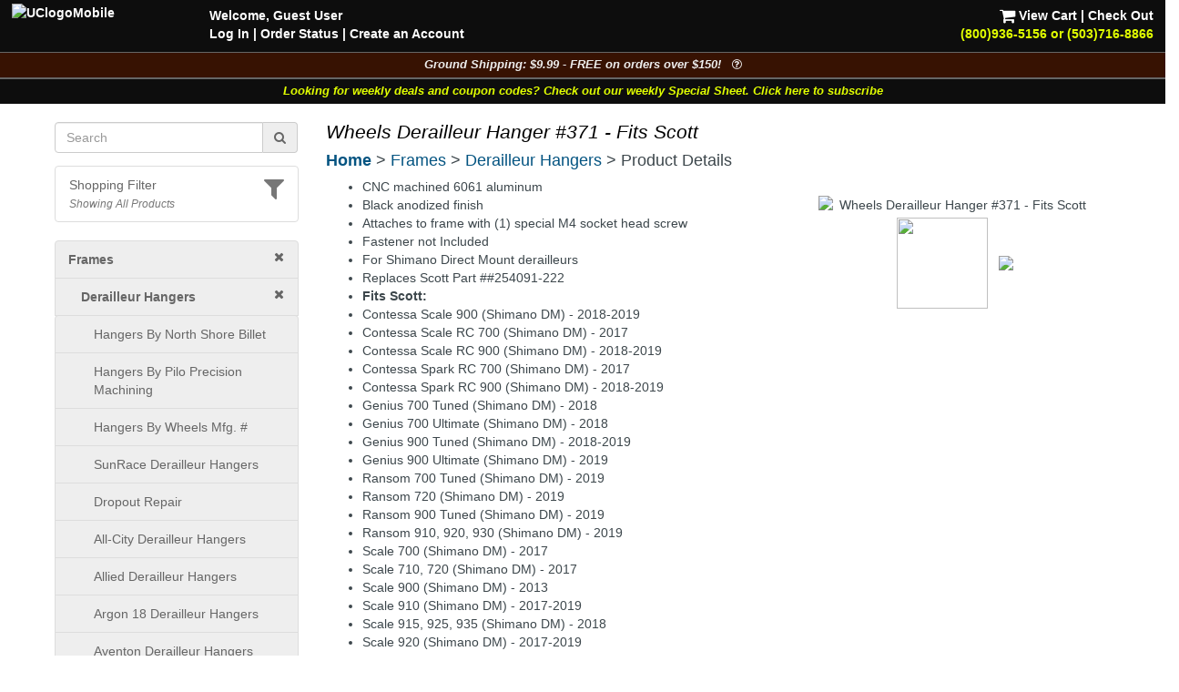

--- FILE ---
content_type: text/html; charset=UTF-8
request_url: https://www.universalcycles.com/shopping/product_details.php?id=99596&category=1568
body_size: 27688
content:
<!DOCTYPE html>
<html lang="en">
	<head>
		<meta charset="utf-8">
		<meta http-equiv="Content-Type" content="text/html; charset=UTF-8">
		<title>Universal Cycles -- Wheels Derailleur Hanger #371 - Fits Scott [DROPOUT-371]</title>
		<meta name="description" content="Wheels Derailleur Hanger #371 - Fits Scott :: From $17.00 :: Wheels Manufacturing Derailleur Hangers :: UniversalCycles.com - 30,000+ mountain &amp; road cycling parts. Online &amp; in Portland Oregon since 1997. West Coast, East Coast &amp; Midwest warehouses. Retail Stores in Portland, Oregon and Lancaster, Pennsylvania.">
		<meta name="keywords" content="">
		<link rel="canonical" href="https://www.universalcycles.com/shopping/product_details.php?id=99596" />
		<meta property="og:title" content="Wheels Derailleur Hanger #371 - Fits Scott"/>
		<meta property="og:type" content="product"/>
		<meta property="og:url" content="https://www.universalcycles.com/shopping/product_details.php?id=99596"/>
		<meta property="og:image" content="https://www.universalcycles.com/images/products/medium/99596.jpg"/>
		<meta property="og:image:secure_url" content="https://www.universalcycles.com/images/products/medium/99596.jpg"/>
		<meta property="og:description" content="Wheels Derailleur Hanger #371 - Fits Scott :: From $17.00 :: Wheels Manufacturing Derailleur Hangers"/>
		<meta property="og:site_name" content="Universal Cycles"/>
		<meta property="og:price:amount" content="17.00" />
		<meta property="og:price:currency" content="USD" /><meta name="robots" content="index, follow">
		<meta name="robots" content="noarchive">
		<meta name="format-detection" content="telephone=no">
		<meta name="viewport" content="width=device-width, initial-scale=1.0">

		<!-- Bootstrap core CSS -->
		<link rel="stylesheet" href="/css/bootstrap.min.css">
		<!-- Font Awesome CSS -->
		<link rel="stylesheet" href="/css/font-awesome.min.css">
		
		<link rel="stylesheet" href="/css/style.css?1769599974">
				
		<link rel="apple-touch-icon" href="/images/iPhone.png">
		<link rel="alternate" type="application/rss+xml" href="/new_products.rss.php" title="Universal Cycles - New Products RSS Feed">
		
		<script src="/js/jquery-3.5.1.min.js"></script>
		<script src="/js/scripts.js"></script>
		
	</head>

	<body>
		<div class="navbar navbar-fixed-top navbar-inverse visible-xs hidden-print" role="navigation">
			<div class="container">
				<div class="navbar-header" align="center">
					<div class="pull-left" style="padding-left: .50em; padding-right: .25em; padding-top: .25em">
												<a href="/menu_mobile.php" style="letter-spacing: -1px;" aria-label="View Menu"><b class="big">MENU</b></a>
											</div>
					<a href="/"><img src="/images/UClogoMobile.png" alt="Universal Cycles Logo" width="128" height="32" style="margin-top: -.25em;"></a>
					<div class="pull-right" style="padding-right: 1.0em;">
						<a href="/contact.php" title="Contact Us" style="color: #e1ff00;"><i class="fa fa-phone fa-2x" aria-label="Contact Us"></i><span class="sr-only">Contact Us</span></a>&nbsp;&nbsp;
						<a href="/shopping/cart_view.php" title="View Cart"><i class="fa fa-shopping-cart fa-2x" aria-label="View Cart"></i><span class="sr-only">View Cart</span></a>
					</div>
					<div class="clearfix"></div>
					<div class="row" style="padding-bottom: .5em">
						<div class="col-xs-6 text-center"><a href="/contact.php"></a>&nbsp;</div>
						<div class="col-xs-6 text-center"><a href="#MobileLocalShopperModal" data-toggle="modal">
							<i class="fa fa-filter fa-lg" title="Show Shopping Filters"></i> 
							<i>All Products</i></a>
						</div>
					</div>
				</div>
				<div class="collapse navbar-collapse">
				</div><!-- /.nav-collapse -->
			</div><!-- /.container -->
		</div><!-- /.navbar -->

		<div id="body">
			<div class="clearfix visible-xs hidden-print"><br><br></div>
			
			<div class="fancybackground" style="width: 100%; position:fixed; top: 0px; z-index: 999;">
				<div class="row hidden-xs hidden-print desktop-header" style="background-colorx: #fa6500; background-color: rgba(0, 0, 0, 0.75); color: white; font-weight: bold;">
					<div class="col-sm-7 col-md-8" style="padding-left: 2em; padding-top: .5em">
						<p><a href="/"><img src="/images/UClogoMobile.png" alt="UClogoMobile" width="192" height="48" style="float: left; margin-top: -.25em; margin-right: 1.75em"></a>Welcome, Guest User<br><a href="/users/login.php" rel="nofollow">Log In</a><span class="hidden-sm"> | <a href="/users/order_history.php" rel="nofollow">Order Status</a></span> | <a href="/users/signup.php" rel="nofollow">Create an Account</a></p>
					</div>
					<div class="col-sm-5 col-md-4 text-right" style="padding-right: 2em; padding-top: .5em">
						<p> <a href="/shopping/cart_view.php" rel="nofollow"><i class="fa fa-shopping-cart fa-lg" style="color: #ffffff;"></i> View Cart</a> | <a href="/checkout/index.php" rel="nofollow">Check Out</a><br><a href="/contact.php"><span style="color: #e1ff00;">(800)936-5156 or (503)716-8866</span></a></p>
					</div>
				</div>
			</div>
			
<!--
			<div class="row hidden-print" style=" background-color: rgba(0, 0, 0, 0.95); border-top: 1px solid #666666;">
				<div class="col-xs-12 shippingbanner text-center" style="background-color: #006600; line-height: 1.3em"><a href="/visit_us.php" style="color: white;"><div class="big" style="color: #ffffff">Our Portland, Oregon location has moved!</div>We are at 12330 SW Walker Road in Beaverton</a></div>
			</div>
-->
			
<!--
			<div class="row hidden-print" style="border-top: 1px solid #666666;">
				<div class="col-xs-7 col-sm-6" style="background-color: black; padding: .75em;"><a href="/company.php?Company=Cannondale" title="Now Carrying Canondale"><img src="/images/banner_cannondale.png" alt="Now Carrying Canondale" width="164" height="35" class="img-responsive center-block" style="max-height: 35px;" ></a></div>
				<div class="col-xs-5 col-sm-6" style="background-color: white; padding: .75em;"><a href="/company.php?Company=GT%20Bicycles" title="Now Carrying GT Bicycles"><img src="/images/banner_gtbmx.png" alt="Now Carrying GT Bicycles" width="164" height="35" class="img-responsive center-block" style="max-height: 35px;" ></a></div>
			</div>
-->
			
			<div class="row hidden-print" style=" background-color: rgba(0, 0, 0, 0.95); border-top: 1px solid #666666;">
				<div class="col-xs-12 shippingbanner text-center" data-toggle="modal" data-target="#ShippingModal" style="background-color: #371202; color: #eeeeee; font-size: 90%">Ground Shipping: $9.99 - FREE on orders over $150! &nbsp;&nbsp;<i class="fa fa-question-circle-o" aria-hidden="true"></i></div>
			</div>
						<div class="row hidden-print" style=" background-color: rgba(0, 0, 0, 0.95); border-top: 1px solid #666666;">
				<div class="col-xs-12 weeklycouponbanner text-center" style="font-size: 90%"> <a href="/vip_subscribe.php" style="color: #e1ff00;">Looking for weekly deals and coupon codes? Check out our weekly Special Sheet. Click here to subscribe</a></div>
			</div>
						<div class="container">
			
			<div class="row">
								<div class="col-xs-6 col-sm-3 hidden-print hidden-xs" id="sidebar" role="navigation" style="background-color: #ffffff;">
					<br>
											
												
						<form id="searchDesktop" name="search" action="/search.php" method="get" onsubmit="return checksearch(this);" class="text-center">
							<div class="input-group">
								<input type="text" name="q" value="" size="15" class="form-control" placeholder="Search" aria-label="Search" onfocus="$('#showqt').removeClass('hidden').addClass('show');">
								<span class="input-group-addon"><a href="#" onclick="document.getElementById('searchDesktop').submit();"><i class="fa fa-search"></i><span class="sr-only">Go</span></a></span>
							</div>
							<div id="showqt" class="hidden">
							
							<input type="checkbox" id="qt" name="qt" value="fw" /><span title="Too many results for your search?<br>Check this box to match full words." class="tiptip"><label for="qt"><i><small> - Match Whole Word(s)</small></i></label></span>
							</div>
						</form>
						<ul class="list-group" id="ShoppingFilters" style="cursor: pointer; margin-top: 1em; ">
							<li class="list-group-item hidden-xs " data-toggle="modal" data-target="#MobileLocalShopperModal">
								<div class="pull-right text-muted"><i class="fa fa-filter fa-2x" title="Show Shopping Filters"></i></div>																<a href="#MobileLocalShopperModal" rel="nofollow" style="display: inline;">Shopping Filter</a>
								<br><small><i class="text-muted">Showing All Products</i></small>							</li>
						</ul>
												
						<div id="CurrentDepartment">
						<li class="list-group-item" style="background-color: #eeeeee; padding-left: 1em"><a href="/" rel="nofollow"><i class="fa fa-times pull-right"></i></a><a href="/shopping/index.php?category=119" title="Frames"><b>Frames</b></a></li><li class="list-group-item" style="background-color: #eeeeee; padding-left: 2em"><a href="/shopping/index.php?category=119" rel="nofollow"><i class="fa fa-times pull-right"></i></a><a href="/shopping/index.php?category=1568" title="Derailleur Hangers"><b>Derailleur Hangers</b></a></li>
		<ul class="list-group" id="cat_ul_1568">
		<li id="cat_menu_5046" class="list-group-item" style="background-color: #eeeeee; padding-left: 3em;"><a href="/shopping/index.php?category=5046" title="Hangers By North Shore Billet">Hangers By North Shore Billet</a></li>
		<li id="cat_menu_7429" class="list-group-item" style="background-color: #eeeeee; padding-left: 3em;"><a href="/shopping/index.php?category=7429" title="Hangers By Pilo Precision Machining">Hangers By Pilo Precision Machining</a></li>
		<li id="cat_menu_3211" class="list-group-item" style="background-color: #eeeeee; padding-left: 3em;"><a href="/shopping/index.php?category=3211" title="Hangers By Wheels Mfg. #">Hangers By Wheels Mfg. #</a></li>
		<li id="cat_menu_6301" class="list-group-item" style="background-color: #eeeeee; padding-left: 3em;"><a href="/shopping/index.php?category=6301" title="SunRace Derailleur Hangers">SunRace Derailleur Hangers</a></li>
		<li id="cat_menu_3463" class="list-group-item" style="background-color: #eeeeee; padding-left: 3em;"><a href="/shopping/index.php?category=3463" title="Dropout Repair">Dropout Repair</a></li>
		<li id="cat_menu_7250" class="list-group-item" style="background-color: #eeeeee; padding-left: 3em;"><a href="/shopping/index.php?category=7250" title="All-City Derailleur Hangers">All-City Derailleur Hangers</a></li>
		<li id="cat_menu_7572" class="list-group-item" style="background-color: #eeeeee; padding-left: 3em;"><a href="/shopping/index.php?category=7572" title="Allied Derailleur Hangers">Allied Derailleur Hangers</a></li>
		<li id="cat_menu_7673" class="list-group-item" style="background-color: #eeeeee; padding-left: 3em;"><a href="/shopping/index.php?category=7673" title="Argon 18 Derailleur Hangers">Argon 18 Derailleur Hangers</a></li>
		<li id="cat_menu_7574" class="list-group-item" style="background-color: #eeeeee; padding-left: 3em;"><a href="/shopping/index.php?category=7574" title="Aventon Derailleur Hangers">Aventon Derailleur Hangers</a></li>
		<li id="cat_menu_1642" class="list-group-item" style="background-color: #eeeeee; padding-left: 3em;"><a href="/shopping/index.php?category=1642" title="Barracuda Derailleur Hangers">Barracuda Derailleur Hangers</a></li>
		<li id="cat_menu_7589" class="list-group-item" style="background-color: #eeeeee; padding-left: 3em;"><a href="/shopping/index.php?category=7589" title="Benno Derailleur Hangers">Benno Derailleur Hangers</a></li>
		<li id="cat_menu_5742" class="list-group-item" style="background-color: #eeeeee; padding-left: 3em;"><a href="/shopping/index.php?category=5742" title="BH Derailleur Hangers">BH Derailleur Hangers</a></li>
		<li id="cat_menu_1643" class="list-group-item" style="background-color: #eeeeee; padding-left: 3em;"><a href="/shopping/index.php?category=1643" title="Bianchi Derailleur Hangers">Bianchi Derailleur Hangers</a></li>
		<li id="cat_menu_2647" class="list-group-item" style="background-color: #eeeeee; padding-left: 3em;"><a href="/shopping/index.php?category=2647" title="BMC Derailleur Hangers">BMC Derailleur Hangers</a></li>
		<li id="cat_menu_6089" class="list-group-item" style="background-color: #eeeeee; padding-left: 3em;"><a href="/shopping/index.php?category=6089" title="Boardman Derailleur Hangers">Boardman Derailleur Hangers</a></li>
		<li id="cat_menu_7519" class="list-group-item" style="background-color: #eeeeee; padding-left: 3em;"><a href="/shopping/index.php?category=7519" title="Bombtrack Derailleur Hangers">Bombtrack Derailleur Hangers</a></li>
		<li id="cat_menu_7397" class="list-group-item" style="background-color: #eeeeee; padding-left: 3em;"><a href="/shopping/index.php?category=7397" title="Bull Derailleur Hangers">Bull Derailleur Hangers</a></li>
		<li id="cat_menu_1644" class="list-group-item" style="background-color: #eeeeee; padding-left: 3em;"><a href="/shopping/index.php?category=1644" title="Cannondale Derailleur Hangers">Cannondale Derailleur Hangers</a></li>
		<li id="cat_menu_6826" class="list-group-item" style="background-color: #eeeeee; padding-left: 3em;"><a href="/shopping/index.php?category=6826" title="Canyon Derailleur Hangers">Canyon Derailleur Hangers</a></li>
		<li id="cat_menu_6554" class="list-group-item" style="background-color: #eeeeee; padding-left: 3em;"><a href="/shopping/index.php?category=6554" title="Cervelo Derailleur Hangers">Cervelo Derailleur Hangers</a></li>
		<li id="cat_menu_7253" class="list-group-item" style="background-color: #eeeeee; padding-left: 3em;"><a href="/shopping/index.php?category=7253" title="Chromag Derailleur Hangers">Chromag Derailleur Hangers</a></li>
		<li id="cat_menu_3439" class="list-group-item" style="background-color: #eeeeee; padding-left: 3em;"><a href="/shopping/index.php?category=3439" title="Cinelli Derailleur Hangers">Cinelli Derailleur Hangers</a></li>
		<li id="cat_menu_6526" class="list-group-item" style="background-color: #eeeeee; padding-left: 3em;"><a href="/shopping/index.php?category=6526" title="CO-OP Derailleur Hangers">CO-OP Derailleur Hangers</a></li>
		<li id="cat_menu_5751" class="list-group-item" style="background-color: #eeeeee; padding-left: 3em;"><a href="/shopping/index.php?category=5751" title="Cogburn Derailleur Hangers">Cogburn Derailleur Hangers</a></li>
		<li id="cat_menu_7432" class="list-group-item" style="background-color: #eeeeee; padding-left: 3em;"><a href="/shopping/index.php?category=7432" title="Colnago Derailleur Hangers">Colnago Derailleur Hangers</a></li>
		<li id="cat_menu_6086" class="list-group-item" style="background-color: #eeeeee; padding-left: 3em;"><a href="/shopping/index.php?category=6086" title="Commencal Derailleur Hangers">Commencal Derailleur Hangers</a></li>
		<li id="cat_menu_6551" class="list-group-item" style="background-color: #eeeeee; padding-left: 3em;"><a href="/shopping/index.php?category=6551" title="Cube Derailleur Hangers">Cube Derailleur Hangers</a></li>
		<li id="cat_menu_5739" class="list-group-item" style="background-color: #eeeeee; padding-left: 3em;"><a href="/shopping/index.php?category=5739" title="DaBomb Derailleur Hangers">DaBomb Derailleur Hangers</a></li>
		<li id="cat_menu_1645" class="list-group-item" style="background-color: #eeeeee; padding-left: 3em;"><a href="/shopping/index.php?category=1645" title="Diamondback Derailleur Hangers">Diamondback Derailleur Hangers</a></li>
		<li id="cat_menu_7247" class="list-group-item" style="background-color: #eeeeee; padding-left: 3em;"><a href="/shopping/index.php?category=7247" title="Donnelly Derailleur Hangers">Donnelly Derailleur Hangers</a></li>
		<li id="cat_menu_7327" class="list-group-item" style="background-color: #eeeeee; padding-left: 3em;"><a href="/shopping/index.php?category=7327" title="Eddy Merckx Derailleur Hangers">Eddy Merckx Derailleur Hangers</a></li>
		<li id="cat_menu_7434" class="list-group-item" style="background-color: #eeeeee; padding-left: 3em;"><a href="/shopping/index.php?category=7434" title="Evil Derailleur Hangers">Evil Derailleur Hangers</a></li>
		<li id="cat_menu_6568" class="list-group-item" style="background-color: #eeeeee; padding-left: 3em;"><a href="/shopping/index.php?category=6568" title="Factor Derailleur Hangers">Factor Derailleur Hangers</a></li>
		<li id="cat_menu_1646" class="list-group-item" style="background-color: #eeeeee; padding-left: 3em;"><a href="/shopping/index.php?category=1646" title="Felt Derailleur Hangers">Felt Derailleur Hangers</a></li>
		<li id="cat_menu_7582" class="list-group-item" style="background-color: #eeeeee; padding-left: 3em;"><a href="/shopping/index.php?category=7582" title="Fezzari Derailleur Hangers">Fezzari Derailleur Hangers</a></li>
		<li id="cat_menu_5098" class="list-group-item" style="background-color: #eeeeee; padding-left: 3em;"><a href="/shopping/index.php?category=5098" title="Focus Derailleur Hangers">Focus Derailleur Hangers</a></li>
		<li id="cat_menu_7706" class="list-group-item" style="background-color: #eeeeee; padding-left: 3em;"><a href="/shopping/index.php?category=7706" title="Forbidden Derailleur Hangers">Forbidden Derailleur Hangers</a></li>
		<li id="cat_menu_5099" class="list-group-item" style="background-color: #eeeeee; padding-left: 3em;"><a href="/shopping/index.php?category=5099" title="Foundry Derailleur Hangers">Foundry Derailleur Hangers</a></li>
		<li id="cat_menu_1647" class="list-group-item" style="background-color: #eeeeee; padding-left: 3em;"><a href="/shopping/index.php?category=1647" title="Fuji Derailleur Hangers">Fuji Derailleur Hangers</a></li>
		<li id="cat_menu_5743" class="list-group-item" style="background-color: #eeeeee; padding-left: 3em;"><a href="/shopping/index.php?category=5743" title="Gary Fisher Derailleur Hangers">Gary Fisher Derailleur Hangers</a></li>
		<li id="cat_menu_5744" class="list-group-item" style="background-color: #eeeeee; padding-left: 3em;"><a href="/shopping/index.php?category=5744" title="Ghost Derailleur Hangers">Ghost Derailleur Hangers</a></li>
		<li id="cat_menu_1648" class="list-group-item" style="background-color: #eeeeee; padding-left: 3em;"><a href="/shopping/index.php?category=1648" title="Giant Derailleur Hangers">Giant Derailleur Hangers</a></li>
		<li id="cat_menu_1649" class="list-group-item" style="background-color: #eeeeee; padding-left: 3em;"><a href="/shopping/index.php?category=1649" title="GT Derailleur Hangers">GT Derailleur Hangers</a></li>
		<li id="cat_menu_7573" class="list-group-item" style="background-color: #eeeeee; padding-left: 3em;"><a href="/shopping/index.php?category=7573" title="Guru Derailleur Hangers">Guru Derailleur Hangers</a></li>
		<li id="cat_menu_5960" class="list-group-item" style="background-color: #eeeeee; padding-left: 3em;"><a href="/shopping/index.php?category=5960" title="Haibike Derailleur Hangers">Haibike Derailleur Hangers</a></li>
		<li id="cat_menu_1650" class="list-group-item" style="background-color: #eeeeee; padding-left: 3em;"><a href="/shopping/index.php?category=1650" title="Haro Derailleur Hangers">Haro Derailleur Hangers</a></li>
		<li id="cat_menu_7581" class="list-group-item" style="background-color: #eeeeee; padding-left: 3em;"><a href="/shopping/index.php?category=7581" title="Husqvarna Derailleur Hangers">Husqvarna Derailleur Hangers</a></li>
		<li id="cat_menu_6567" class="list-group-item" style="background-color: #eeeeee; padding-left: 3em;"><a href="/shopping/index.php?category=6567" title="Ibis Derailleur Hangers">Ibis Derailleur Hangers</a></li>
		<li id="cat_menu_7667" class="list-group-item" style="background-color: #eeeeee; padding-left: 3em;"><a href="/shopping/index.php?category=7667" title="Ideal Derailleur Hangers">Ideal Derailleur Hangers</a></li>
		<li id="cat_menu_5740" class="list-group-item" style="background-color: #eeeeee; padding-left: 3em;"><a href="/shopping/index.php?category=5740" title="Identiti Derailleur Hangers">Identiti Derailleur Hangers</a></li>
		<li id="cat_menu_1651" class="list-group-item" style="background-color: #eeeeee; padding-left: 3em;"><a href="/shopping/index.php?category=1651" title="Intense Derailleur Hangers">Intense Derailleur Hangers</a></li>
		<li id="cat_menu_2648" class="list-group-item" style="background-color: #eeeeee; padding-left: 3em;"><a href="/shopping/index.php?category=2648" title="Ironhorse Derailleur Hangers">Ironhorse Derailleur Hangers</a></li>
		<li id="cat_menu_1652" class="list-group-item" style="background-color: #eeeeee; padding-left: 3em;"><a href="/shopping/index.php?category=1652" title="Jamis Derailleur Hangers">Jamis Derailleur Hangers</a></li>
		<li id="cat_menu_1653" class="list-group-item" style="background-color: #eeeeee; padding-left: 3em;"><a href="/shopping/index.php?category=1653" title="K2 Derailleur Hangers">K2 Derailleur Hangers</a></li>
		<li id="cat_menu_7248" class="list-group-item" style="background-color: #eeeeee; padding-left: 3em;"><a href="/shopping/index.php?category=7248" title="Kestrel Derailleur Hangers">Kestrel Derailleur Hangers</a></li>
		<li id="cat_menu_1654" class="list-group-item" style="background-color: #eeeeee; padding-left: 3em;"><a href="/shopping/index.php?category=1654" title="KHS Derailleur Hangers">KHS Derailleur Hangers</a></li>
		<li id="cat_menu_7674" class="list-group-item" style="background-color: #eeeeee; padding-left: 3em;"><a href="/shopping/index.php?category=7674" title="Kinesis Derailleur Hangers">Kinesis Derailleur Hangers</a></li>
		<li id="cat_menu_6083" class="list-group-item" style="background-color: #eeeeee; padding-left: 3em;"><a href="/shopping/index.php?category=6083" title="Klein Derailleur Hangers">Klein Derailleur Hangers</a></li>
		<li id="cat_menu_7252" class="list-group-item" style="background-color: #eeeeee; padding-left: 3em;"><a href="/shopping/index.php?category=7252" title="Knolly Derailleur Hangers">Knolly Derailleur Hangers</a></li>
		<li id="cat_menu_1664" class="list-group-item" style="background-color: #eeeeee; padding-left: 3em;"><a href="/shopping/index.php?category=1664" title="Kona Derailleur Hangers">Kona Derailleur Hangers</a></li>
		<li id="cat_menu_7430" class="list-group-item" style="background-color: #eeeeee; padding-left: 3em;"><a href="/shopping/index.php?category=7430" title="KTM Derailleur Hangers">KTM Derailleur Hangers</a></li>
		<li id="cat_menu_5750" class="list-group-item" style="background-color: #eeeeee; padding-left: 3em;"><a href="/shopping/index.php?category=5750" title="Lapierre Derailleur Hangers">Lapierre Derailleur Hangers</a></li>
		<li id="cat_menu_1655" class="list-group-item" style="background-color: #eeeeee; padding-left: 3em;"><a href="/shopping/index.php?category=1655" title="Litespeed Derailleur Hangers">Litespeed Derailleur Hangers</a></li>
		<li id="cat_menu_6084" class="list-group-item" style="background-color: #eeeeee; padding-left: 3em;"><a href="/shopping/index.php?category=6084" title="Look Derailleur Hangers">Look Derailleur Hangers</a></li>
		<li id="cat_menu_4888" class="list-group-item" style="background-color: #eeeeee; padding-left: 3em;"><a href="/shopping/index.php?category=4888" title="Marin Derailleur Hangers">Marin Derailleur Hangers</a></li>
		<li id="cat_menu_1656" class="list-group-item" style="background-color: #eeeeee; padding-left: 3em;"><a href="/shopping/index.php?category=1656" title="Masi Derailleur Hangers">Masi Derailleur Hangers</a></li>
		<li id="cat_menu_3174" class="list-group-item" style="background-color: #eeeeee; padding-left: 3em;"><a href="/shopping/index.php?category=3174" title="Maverick Derailleur Hangers">Maverick Derailleur Hangers</a></li>
		<li id="cat_menu_7608" class="list-group-item" style="background-color: #eeeeee; padding-left: 3em;"><a href="/shopping/index.php?category=7608" title="Mondraker Derailleur Hangers">Mondraker Derailleur Hangers</a></li>
		<li id="cat_menu_5746" class="list-group-item" style="background-color: #eeeeee; padding-left: 3em;"><a href="/shopping/index.php?category=5746" title="Mongoose Derailleur Hangers">Mongoose Derailleur Hangers</a></li>
		<li id="cat_menu_5748" class="list-group-item" style="background-color: #eeeeee; padding-left: 3em;"><a href="/shopping/index.php?category=5748" title="Motobecane Derailleur Hangers">Motobecane Derailleur Hangers</a></li>
		<li id="cat_menu_6468" class="list-group-item" style="background-color: #eeeeee; padding-left: 3em;"><a href="/shopping/index.php?category=6468" title="Niner Derailleur Hangers">Niner Derailleur Hangers</a></li>
		<li id="cat_menu_1657" class="list-group-item" style="background-color: #eeeeee; padding-left: 3em;"><a href="/shopping/index.php?category=1657" title="Nishiki Derailleur Hangers">Nishiki Derailleur Hangers</a></li>
		<li id="cat_menu_5738" class="list-group-item" style="background-color: #eeeeee; padding-left: 3em;"><a href="/shopping/index.php?category=5738" title="Norco Derailleur Hangers">Norco Derailleur Hangers</a></li>
		<li id="cat_menu_4347" class="list-group-item" style="background-color: #eeeeee; padding-left: 3em;"><a href="/shopping/index.php?category=4347" title="NS BIkes Derailleur Hangers">NS BIkes Derailleur Hangers</a></li>
		<li id="cat_menu_7675" class="list-group-item" style="background-color: #eeeeee; padding-left: 3em;"><a href="/shopping/index.php?category=7675" title="Nukeproof Derailleur Hangers">Nukeproof Derailleur Hangers</a></li>
		<li id="cat_menu_6411" class="list-group-item" style="background-color: #eeeeee; padding-left: 3em;"><a href="/shopping/index.php?category=6411" title="Octane One Derailleur Hangers">Octane One Derailleur Hangers</a></li>
		<li id="cat_menu_7677" class="list-group-item" style="background-color: #eeeeee; padding-left: 3em;"><a href="/shopping/index.php?category=7677" title="On-One Derailleur Hangers">On-One Derailleur Hangers</a></li>
		<li id="cat_menu_7249" class="list-group-item" style="background-color: #eeeeee; padding-left: 3em;"><a href="/shopping/index.php?category=7249" title="Open Derailleur Hangers">Open Derailleur Hangers</a></li>
		<li id="cat_menu_5741" class="list-group-item" style="background-color: #eeeeee; padding-left: 3em;"><a href="/shopping/index.php?category=5741" title="Orange Derailleur Hangers">Orange Derailleur Hangers</a></li>
		<li id="cat_menu_7255" class="list-group-item" style="background-color: #eeeeee; padding-left: 3em;"><a href="/shopping/index.php?category=7255" title="Orbea Derailleur Hangers">Orbea Derailleur Hangers</a></li>
		<li id="cat_menu_6569" class="list-group-item" style="background-color: #eeeeee; padding-left: 3em;"><a href="/shopping/index.php?category=6569" title="Pinarello Derailleur Hangers">Pinarello Derailleur Hangers</a></li>
		<li id="cat_menu_7328" class="list-group-item" style="background-color: #eeeeee; padding-left: 3em;"><a href="/shopping/index.php?category=7328" title="Pinnacle Derailleur Hangers">Pinnacle Derailleur Hangers</a></li>
		<li id="cat_menu_6467" class="list-group-item" style="background-color: #eeeeee; padding-left: 3em;"><a href="/shopping/index.php?category=6467" title="Pivot Derailleur Hangers">Pivot Derailleur Hangers</a></li>
		<li id="cat_menu_6090" class="list-group-item" style="background-color: #eeeeee; padding-left: 3em;"><a href="/shopping/index.php?category=6090" title="Planet X Derailleur Hangers">Planet X Derailleur Hangers</a></li>
		<li id="cat_menu_7254" class="list-group-item" style="background-color: #eeeeee; padding-left: 3em;"><a href="/shopping/index.php?category=7254" title="Polygon Derailleur Hangers">Polygon Derailleur Hangers</a></li>
		<li id="cat_menu_7246" class="list-group-item" style="background-color: #eeeeee; padding-left: 3em;"><a href="/shopping/index.php?category=7246" title="Radio Bike Co. Derailleur Hangers">Radio Bike Co. Derailleur Hangers</a></li>
		<li id="cat_menu_1658" class="list-group-item" style="background-color: #eeeeee; padding-left: 3em;"><a href="/shopping/index.php?category=1658" title="Raleigh Derailleur Hangers">Raleigh Derailleur Hangers</a></li>
		<li id="cat_menu_7635" class="list-group-item" style="background-color: #eeeeee; padding-left: 3em;"><a href="/shopping/index.php?category=7635" title="Revel Derailleur Hangers">Revel Derailleur Hangers</a></li>
		<li id="cat_menu_4318" class="list-group-item" style="background-color: #eeeeee; padding-left: 3em;"><a href="/shopping/index.php?category=4318" title="Ridley Derailleur Hangers">Ridley Derailleur Hangers</a></li>
		<li id="cat_menu_6570" class="list-group-item" style="background-color: #eeeeee; padding-left: 3em;"><a href="/shopping/index.php?category=6570" title="Ritchey Derailleur Hangers">Ritchey Derailleur Hangers</a></li>
		<li id="cat_menu_2650" class="list-group-item" style="background-color: #eeeeee; padding-left: 3em;"><a href="/shopping/index.php?category=2650" title="Rocky Mountain Derailleur Hangers">Rocky Mountain Derailleur Hangers</a></li>
		<li id="cat_menu_1659" class="list-group-item" style="background-color: #eeeeee; padding-left: 3em;"><a href="/shopping/index.php?category=1659" title="Salsa Derailleur Hangers">Salsa Derailleur Hangers</a></li>
		<li id="cat_menu_5701" class="list-group-item" style="background-color: #eeeeee; padding-left: 3em;"><a href="/shopping/index.php?category=5701" title="Santa Cruz Derailleur Hangers">Santa Cruz Derailleur Hangers</a></li>
		<li id="cat_menu_1660" class="list-group-item" style="background-color: #eeeeee; padding-left: 3em;"><a href="/shopping/index.php?category=1660" title="Schwinn Derailleur Hangers">Schwinn Derailleur Hangers</a></li>
		<li id="cat_menu_6085" class="list-group-item" style="background-color: #eeeeee; padding-left: 3em;"><a href="/shopping/index.php?category=6085" title="Scott Derailleur Hangers">Scott Derailleur Hangers</a></li>
		<li id="cat_menu_6499" class="list-group-item" style="background-color: #eeeeee; padding-left: 3em;"><a href="/shopping/index.php?category=6499" title="Soma Derailleur Hangers">Soma Derailleur Hangers</a></li>
		<li id="cat_menu_1661" class="list-group-item" style="background-color: #eeeeee; padding-left: 3em;"><a href="/shopping/index.php?category=1661" title="Specialized Derailleur Hangers">Specialized Derailleur Hangers</a></li>
		<li id="cat_menu_7483" class="list-group-item" style="background-color: #eeeeee; padding-left: 3em;"><a href="/shopping/index.php?category=7483" title="Spot Derailleur Hangers">Spot Derailleur Hangers</a></li>
		<li id="cat_menu_6663" class="list-group-item" style="background-color: #eeeeee; padding-left: 3em;"><a href="/shopping/index.php?category=6663" title="Sram Derailleur Hangers">Sram Derailleur Hangers</a></li>
		<li id="cat_menu_7672" class="list-group-item" style="background-color: #eeeeee; padding-left: 3em;"><a href="/shopping/index.php?category=7672" title="Storck Derailleur Hangers">Storck Derailleur Hangers</a></li>
		<li id="cat_menu_5660" class="list-group-item" style="background-color: #eeeeee; padding-left: 3em;"><a href="/shopping/index.php?category=5660" title="Surly Derailleur Hangers">Surly Derailleur Hangers</a></li>
		<li id="cat_menu_4388" class="list-group-item" style="background-color: #eeeeee; padding-left: 3em;"><a href="/shopping/index.php?category=4388" title="Syntace Derailleur Hangers">Syntace Derailleur Hangers</a></li>
		<li id="cat_menu_3175" class="list-group-item" style="background-color: #eeeeee; padding-left: 3em;"><a href="/shopping/index.php?category=3175" title="Titus Derailleur Hangers">Titus Derailleur Hangers</a></li>
		<li id="cat_menu_7431" class="list-group-item" style="background-color: #eeeeee; padding-left: 3em;"><a href="/shopping/index.php?category=7431" title="Tomac Derailleur Hangers">Tomac Derailleur Hangers</a></li>
		<li id="cat_menu_6611" class="list-group-item" style="background-color: #eeeeee; padding-left: 3em;"><a href="/shopping/index.php?category=6611" title="Transition Derailleur Hangers">Transition Derailleur Hangers</a></li>
		<li id="cat_menu_1662" class="list-group-item" style="background-color: #eeeeee; padding-left: 3em;"><a href="/shopping/index.php?category=1662" title="Trek Derailleur Hangers">Trek Derailleur Hangers</a></li>
		<li id="cat_menu_2652" class="list-group-item" style="background-color: #eeeeee; padding-left: 3em;"><a href="/shopping/index.php?category=2652" title="Turner Derailleur Hangers">Turner Derailleur Hangers</a></li>
		<li id="cat_menu_1663" class="list-group-item" style="background-color: #eeeeee; padding-left: 3em;"><a href="/shopping/index.php?category=1663" title="Univega Derailleur Hangers">Univega Derailleur Hangers</a></li>
		<li id="cat_menu_5749" class="list-group-item" style="background-color: #eeeeee; padding-left: 3em;"><a href="/shopping/index.php?category=5749" title="Van Dessel Derailleur Hangers">Van Dessel Derailleur Hangers</a></li>
		<li id="cat_menu_6342" class="list-group-item" style="background-color: #eeeeee; padding-left: 3em;"><a href="/shopping/index.php?category=6342" title="Viper Derailleur Hangers">Viper Derailleur Hangers</a></li>
		<li id="cat_menu_7676" class="list-group-item" style="background-color: #eeeeee; padding-left: 3em;"><a href="/shopping/index.php?category=7676" title="Vitus Derailleur Hangers">Vitus Derailleur Hangers</a></li>
		<li id="cat_menu_7694" class="list-group-item" style="background-color: #eeeeee; padding-left: 3em;"><a href="/shopping/index.php?category=7694" title="Wolf Tooth Components Derailleur Hangers">Wolf Tooth Components Derailleur Hangers</a></li>
		<li id="cat_menu_3176" class="list-group-item" style="background-color: #eeeeee; padding-left: 3em;"><a href="/shopping/index.php?category=3176" title="Yeti Derailleur Hangers">Yeti Derailleur Hangers</a></li>
		<li id="cat_menu_7251" class="list-group-item" style="background-color: #eeeeee; padding-left: 3em;"><a href="/shopping/index.php?category=7251" title="YT Derailleur Hangers">YT Derailleur Hangers</a></li>
		<li id="cat_menu_7671" class="list-group-item" style="background-color: #eeeeee; padding-left: 3em;"><a href="/shopping/index.php?category=7671" title="Yuba Derailleur Hangers">Yuba Derailleur Hangers</a></li>
		</ul>						</div>
						<div id="allCategories">
							<ul class="list-group">
																<li class="list-group-item ThisCategoryx"><a href="/"><i class="fa fa-home fa-lg fa-fw pull-right"></i>Home Page</a></li>
																<li class="list-group-item visible-xs ThisCategoryx"><a href="/users/index.php"><i class="fa fa-user fa-lg fa-fw pull-right"></i>Log In</a></li>
								<li class="list-group-item ThisCategoryx"><a href="/visit_us.php"><i class="fa fa-map-marker fa-lg fa-fw pull-right"></i>Store Locations & Hours</a></li>
								<li class="list-group-item ThisCategoryx"><a href="/contact.php"><i class="fa fa-phone fa-lg fa-fw pull-right"></i>Contact Us</a></li>
							</ul>
							
<ul class="list-group"><li class="list-group-item"><a href="/wishlists.php"><i class="fa fa-gift fa-lg pull-right text-success"></i>Wishlist / Gift Registry</a></li><li class="list-group-item"><a href="/new_products.php"><i class="fa fa-clock-o fa-lg fa-fw pull-right"></i>Newest Products</a></li><li class="list-group-item"><a href="/specials.php"><i class="fa fa-tags fa-lg fa-fw pull-right text-danger"></i>Specials & Overstock</a></li><li class="list-group-item" style="padding-left: 2em;"><a href="/shimano_special_sale.php"><i class="fa fa-tags fa-lg fa-fw pull-right text-danger"></i>Shimano Special Sale</a></li><li class="list-group-item"><a href="/company.php"><i class="fa fa-tasks fa-lg fa-fw pull-right"></i>Shop By Company</a></li><li class="list-group-item"><a href="/wheelkit.php"><i class="fa fa-wrench fa-lg pull-right"></i>Custom Wheels</a></li><div><br></div><li class="list-group-item text-muted"></li>
<li id="cat_menu_251" class="list-group-item"><a href="/shopping/index.php?category=251" title="Auto Racks & Parts">Auto Racks & Parts</a><li class="list-group-item text-muted"></li>
<li id="cat_menu_269" class="list-group-item"><a href="/shopping/index.php?category=269" title="Bags & Baskets">Bags & Baskets</a>
<li id="cat_menu_344" class="list-group-item"><a href="/shopping/index.php?category=344" title="Bar Ends">Bar Ends</a>
<li id="cat_menu_831" class="list-group-item"><a href="/shopping/index.php?category=831" title="Bar Tape">Bar Tape</a>
<li id="cat_menu_3013" class="list-group-item"><a href="/shopping/index.php?category=3013" title="Bearings">Bearings</a>
<li id="cat_menu_270" class="list-group-item"><a href="/shopping/index.php?category=270" title="Bells, Mirrors & Horns">Bells, Mirrors & Horns</a>
<li id="cat_menu_4081" class="list-group-item"><a href="/shopping/index.php?category=4081" title="Belt Drive Systems">Belt Drive Systems</a>
<li id="cat_menu_2197" class="list-group-item"><a href="/shopping/index.php?category=2197" title="Bike Storage & Covers">Bike Storage & Covers</a>
<li id="cat_menu_483" class="list-group-item"><a href="/shopping/index.php?category=483" title="Bikes">Bikes</a>
<li id="cat_menu_275" class="list-group-item"><a href="/shopping/index.php?category=275" title="Body Armor">Body Armor</a>
<li id="cat_menu_6202" class="list-group-item"><a href="/shopping/index.php?category=6202" title="Bolts, Nuts and Washers">Bolts, Nuts and Washers</a>
<li id="cat_menu_271" class="list-group-item"><a href="/shopping/index.php?category=271" title="Books">Books</a>
<li id="cat_menu_272" class="list-group-item"><a href="/shopping/index.php?category=272" title="Bottles & Cages">Bottles & Cages</a>
<li id="cat_menu_268" class="list-group-item"><a href="/shopping/index.php?category=268" title="Bottom Brackets">Bottom Brackets</a>
<li id="cat_menu_10" class="list-group-item"><a href="/shopping/index.php?category=10" title="Brake Levers">Brake Levers</a>
<li id="cat_menu_13" class="list-group-item"><a href="/shopping/index.php?category=13" title="Brakes & Parts - Disc">Brakes & Parts - Disc</a>
<li id="cat_menu_1610" class="list-group-item"><a href="/shopping/index.php?category=1610" title="Brakes & Parts - Drum">Brakes & Parts - Drum</a>
<li id="cat_menu_34" class="list-group-item"><a href="/shopping/index.php?category=34" title="Brakes & Parts - Rim">Brakes & Parts - Rim</a>
<li id="cat_menu_4783" class="list-group-item"><a href="/shopping/index.php?category=4783" title="Build Kits">Build Kits</a><li class="list-group-item text-muted"></li>
<li id="cat_menu_7" class="list-group-item"><a href="/shopping/index.php?category=7" title="Cables & Housing">Cables & Housing</a>
<li id="cat_menu_2104" class="list-group-item"><a href="/shopping/index.php?category=2104" title="Cameras">Cameras</a>
<li id="cat_menu_40" class="list-group-item"><a href="/shopping/index.php?category=40" title="Cassettes & Cogs">Cassettes & Cogs</a>
<li id="cat_menu_54" class="list-group-item"><a href="/shopping/index.php?category=54" title="Chain Guides, Guards, & Tensioners">Chain Guides, Guards, & Tensioners</a>
<li id="cat_menu_50" class="list-group-item"><a href="/shopping/index.php?category=50" title="Chainrings">Chainrings</a>
<li id="cat_menu_59" class="list-group-item"><a href="/shopping/index.php?category=59" title="Chains and Parts">Chains and Parts</a>
<li id="cat_menu_229" class="list-group-item"><a href="/shopping/index.php?category=229" title="Clothing">Clothing</a>
<li id="cat_menu_66" class="list-group-item"><a href="/shopping/index.php?category=66" title="Computers, GPS Systems, & Electronics">Computers, GPS Systems, & Electronics</a>
<li id="cat_menu_62" class="list-group-item"><a href="/shopping/index.php?category=62" title="Cranksets">Cranksets</a><li class="list-group-item text-muted"></li>
<li id="cat_menu_71" class="list-group-item"><a href="/shopping/index.php?category=71" title="Derailleurs and Parts">Derailleurs and Parts</a>
<li id="cat_menu_273" class="list-group-item"><a href="/shopping/index.php?category=273" title="Drinking Systems">Drinking Systems</a><li class="list-group-item text-muted"></li>
<li id="cat_menu_7534" class="list-group-item"><a href="/shopping/index.php?category=7534" title="E-Bike System Parts">E-Bike System Parts</a>
<li id="cat_menu_454" class="list-group-item"><a href="/shopping/index.php?category=454" title="Eyewear">Eyewear</a><li class="list-group-item text-muted"></li>
<li id="cat_menu_78" class="list-group-item"><a href="/shopping/index.php?category=78" title="Fenders">Fenders</a>
<li id="cat_menu_703" class="list-group-item"><a href="/shopping/index.php?category=703" title="Forks - MTB Rigid">Forks - MTB Rigid</a>
<li id="cat_menu_701" class="list-group-item"><a href="/shopping/index.php?category=701" title="Forks - MTB Suspension">Forks - MTB Suspension</a>
<li id="cat_menu_704" class="list-group-item"><a href="/shopping/index.php?category=704" title="Forks - Road & Gravel">Forks - Road & Gravel</a>
<li id="cat_menu_119" class="list-group-item TopCategory"><a href="/shopping/index.php?category=119" title="Frames">Frames</a>
<li id="cat_menu_402" class="list-group-item"><a href="/shopping/index.php?category=402" title="Freewheels">Freewheels</a><li class="list-group-item text-muted"></li>
<li id="cat_menu_326" class="list-group-item"><a href="/shopping/index.php?category=326" title="Grips">Grips</a>
<li id="cat_menu_321" class="list-group-item"><a href="/shopping/index.php?category=321" title="Groups & Kits">Groups & Kits</a><li class="list-group-item text-muted"></li>
<li id="cat_menu_43" class="list-group-item"><a href="/shopping/index.php?category=43" title="Handlebars & Upgrades">Handlebars & Upgrades</a>
<li id="cat_menu_98" class="list-group-item"><a href="/shopping/index.php?category=98" title="Headsets & Parts">Headsets & Parts</a>
<li id="cat_menu_444" class="list-group-item"><a href="/shopping/index.php?category=444" title="Helmets">Helmets</a>
<li id="cat_menu_80" class="list-group-item"><a href="/shopping/index.php?category=80" title="Hubs & Parts">Hubs & Parts</a><li class="list-group-item text-muted"></li>
<li id="cat_menu_105" class="list-group-item"><a href="/shopping/index.php?category=105" title="Lighting Systems">Lighting Systems</a>
<li id="cat_menu_111" class="list-group-item"><a href="/shopping/index.php?category=111" title="Locks">Locks</a>
<li id="cat_menu_205" class="list-group-item"><a href="/shopping/index.php?category=205" title="Lubricants & Cleaners">Lubricants & Cleaners</a><li class="list-group-item text-muted"></li>
<li id="cat_menu_456" class="list-group-item"><a href="/shopping/index.php?category=456" title="Novelties, Gifts & Stickers">Novelties, Gifts & Stickers</a>
<li id="cat_menu_594" class="list-group-item"><a href="/shopping/index.php?category=594" title="Nutritionals & Food">Nutritionals & Food</a><li class="list-group-item text-muted"></li>
<li id="cat_menu_113" class="list-group-item"><a href="/shopping/index.php?category=113" title="Pedals">Pedals</a>
<li id="cat_menu_132" class="list-group-item"><a href="/shopping/index.php?category=132" title="Pumps & CO2 Inflators">Pumps & CO2 Inflators</a><li class="list-group-item text-muted"></li>
<li id="cat_menu_3536" class="list-group-item"><a href="/shopping/index.php?category=3536" title="Racks - Frame Mounted">Racks - Frame Mounted</a>
<li id="cat_menu_136" class="list-group-item"><a href="/shopping/index.php?category=136" title="Rear Shocks">Rear Shocks</a>
<li id="cat_menu_139" class="list-group-item"><a href="/shopping/index.php?category=139" title="Rims">Rims</a><li class="list-group-item text-muted"></li>
<li id="cat_menu_149" class="list-group-item"><a href="/shopping/index.php?category=149" title="Saddles">Saddles</a>
<li id="cat_menu_167" class="list-group-item"><a href="/shopping/index.php?category=167" title="Seatposts">Seatposts</a>
<li id="cat_menu_162" class="list-group-item"><a href="/shopping/index.php?category=162" title="Shift Levers">Shift Levers</a>
<li id="cat_menu_342" class="list-group-item"><a href="/shopping/index.php?category=342" title="Shoes">Shoes</a>
<li id="cat_menu_2164" class="list-group-item"><a href="/shopping/index.php?category=2164" title="Skin Care & First Aid">Skin Care & First Aid</a>
<li id="cat_menu_197" class="list-group-item"><a href="/shopping/index.php?category=197" title="Spokes & Nipples">Spokes & Nipples</a>
<li id="cat_menu_173" class="list-group-item"><a href="/shopping/index.php?category=173" title="Stems">Stems</a><li class="list-group-item text-muted"></li>
<li id="cat_menu_178" class="list-group-item"><a href="/shopping/index.php?category=178" title="Tires">Tires</a>
<li id="cat_menu_214" class="list-group-item"><a href="/shopping/index.php?category=214" title="Tools & Maintenance">Tools & Maintenance</a>
<li id="cat_menu_880" class="list-group-item"><a href="/shopping/index.php?category=880" title="Trailers & Strollers">Trailers & Strollers</a>
<li id="cat_menu_458" class="list-group-item"><a href="/shopping/index.php?category=458" title="Trainers & Rollers">Trainers & Rollers</a>
<li id="cat_menu_336" class="list-group-item"><a href="/shopping/index.php?category=336" title="Travel Cases">Travel Cases</a>
<li id="cat_menu_199" class="list-group-item"><a href="/shopping/index.php?category=199" title="Tubes">Tubes</a><li class="list-group-item text-muted"></li>
<li id="cat_menu_160" class="list-group-item"><a href="/shopping/index.php?category=160" title="Wheel Skewers & Thru Axles">Wheel Skewers & Thru Axles</a>
<li id="cat_menu_245" class="list-group-item"><a href="/shopping/index.php?category=245" title="Wheels & Wheelsets">Wheels & Wheelsets</a><li class="list-group-item text-muted" style="height: 1.5em; padding: 0px; background-color: #f5f5f5;"></li>
<li id="cat_menu_4048" class="list-group-item"><a href="/shopping/index.php?category=4048" title="Labor Information">Labor Information</a>
</ul>						</div>
									</div><!--/span-->
								<div class="col-xs-12 col-sm-9">
										<h1 class="pageTitle">Wheels Derailleur Hanger #371 - Fits Scott</h1>					<h4 class="hidden-print" style="margin-bottom: .5em;"><b class="hidden-xs"><a href="/">Home</a></b><b class="visible-xs-inline"><a href="/menu_mobile.php">Menu</a></b> > <a href="/shopping/index.php?category=119" title="Frames">Frames</a> > <a href="/shopping/index.php?category=1568" title="Derailleur Hangers">Derailleur Hangers</a> > Product Details</h4>										<div id="CurrentDepartmentXS" style="min-height: 0px; "></div>
					<form>
	<div class="text-center">
		<div id="successBox" class="alert alert-success text-center hidden" style="">Your message has been sent.  We will get back to you as soon as possible!</div>
	</div>
</form>


<div class="row">
		</div>

<div class="row">
	<div class="col-xs-12 col-sm-5 col-sm-push-7 text-center">
		<br>
		<div class="hidden-xs"><img id="productImage" src="/images/products/medium/99596.jpg" alt="Wheels Derailleur Hanger #371 - Fits Scott" width="300" height="300" border="0" class="img-responsive center-block" data-toggle="modal" data-target="#myModal" /></div><img id="image1" src="/images/products/medium/99596.jpg" height="100" width="100" border="0" data-toggle="modal" data-target="#myModal" style="margin: 4px;" />
</span><script>
	$('#image1').bind('mouseenter click', function() {
		$('#productModalImage').attr('src', "/images/products/large/99596.jpg");
		$('#productImage').attr('src', "/images/products/medium/99596.jpg");
	});
</script>
<img id="image2" src="/images/products/medium2/99596.jpg" width="100" border="0" data-toggle="modal" data-target="#myModal" style="margin: 4px;" />
<script>
	$('#image2').bind('mouseenter click', function() {
		$('#productModalImage').attr('src', "/images/products/large2/99596.jpg");
		$('#productImage').attr('src', "/images/products/medium2/99596.jpg");
	});
</script>
		
		<!-- Modal -->
		<div class="modal fade" id="myModal" tabindex="-1" role="dialog" aria-labelledby="myModalLabel" aria-hidden="true">
			<div class="modal-dialog">
				<div class="modal-content">
					<div class="modal-header">
						<button type="button" class="close" data-dismiss="modal" aria-hidden="true">&times;</button>
						<h4>Wheels Derailleur Hanger #371 - Fits Scott</h4>
					</div>
					<div class="modal-body">
						<img id="Modalimage1" src="/images/products/medium/99596.jpg" width="75" border="0" hspace="1" data-toggle="modal" data-target="#myModal" />
<script>
	$('#Modalimage1').bind('mouseenter click', function() {
		$('#productModalImage').attr('src', "/images/products/large/99596.jpg");
		return false;
	});
</script>
<img id="Modalimage2" src="/images/products/medium2/99596.jpg" width="75" border="0" hspace="1" data-toggle="modal" data-target="#myModal" />
<script>
	$('#Modalimage2').bind('mouseenter click', function() {
		$('#productModalImage').attr('src', "/images/products/large2/99596.jpg");
		return false;
	});
</script>
<img id="productModalImage" src="/images/products/large/99596.jpg" alt="" width="650" height="650" border="0" class="img-responsive center-block" />					</div>
					<div class="modal-footer">
						<button type="button" class="btn btn-default" data-dismiss="modal">Close</button>
					</div>
				</div>
			</div>
		</div>
	</div>
	<div class="col-xs-12 col-sm-7 col-sm-pull-5">

				
				
		<div id="PageContent" class="hidden-xs"><ul>
	<li>CNC machined 6061 aluminum
	<li>Black anodized finish
	<li>Attaches to frame with (1) special M4 socket head screw
	<li>Fastener not Included
	<li>For Shimano Direct Mount derailleurs
	<li>Replaces Scott Part ##254091-222
	<li><b>Fits Scott:</b>
	<li>Contessa Scale 900 (Shimano DM) - 2018-2019
	<li>Contessa Scale RC 700 (Shimano DM) - 2017
	<li>Contessa Scale RC 900 (Shimano DM) - 2018-2019
	<li>Contessa Spark RC 700 (Shimano DM) - 2017
	<li>Contessa Spark RC 900 (Shimano DM) - 2018-2019
	<li>Genius 700 Tuned (Shimano DM) - 2018
	<li>Genius 700 Ultimate (Shimano DM) - 2018
	<li>Genius 900 Tuned (Shimano DM) - 2018-2019
	<li>Genius 900 Ultimate (Shimano DM) - 2019
	<li>Ransom 700 Tuned (Shimano DM) - 2019
	<li>Ransom 720 (Shimano DM) - 2019
	<li>Ransom 900 Tuned (Shimano DM) - 2019
	<li>Ransom 910, 920, 930 (Shimano DM) - 2019
	<li>Scale 700 (Shimano DM) - 2017
	<li>Scale 710, 720 (Shimano DM) - 2017
	<li>Scale 900 (Shimano DM) - 2013
	<li>Scale 910 (Shimano DM) - 2017-2019
	<li>Scale 915, 925, 935 (Shimano DM) - 2018
	<li>Scale 920 (Shimano DM) - 2017-2019
	<li>Scale 930 (Shimano DM) - 2018-2019
	<li>Scale 940 (Shimano DM) - 2019
	<li>Scale Pro 700 (Shimano DM) - 2019
	<li>Scale RC 700 Pro (Shimano DM) - 2017
	<li>Scale RC 700 SL (Shimano DM) - 2017
	<li>Scale RC 700 Ultimate (Shimano DM) - 2017
	<li>Scale RC 700 World Cup (Shimano DM) - 2017
	<li>Scale RC 900 Pro (Shimano DM) - 2017-2019
	<li>Scale RC 900 SL (Shimano DM) - 2017-2019
	<li>Scale RC 900 Team (Shimano DM) - 2019
	<li>Scale RC 900 Ultimate (Shimano DM) - 2017
	<li>Scale RC 900 World Cup (Shimano DM) - 2017-2019
	<li>Spark 700 Plus Tuned (Shimano DM) - 2017
	<li>Spark 700 Premium (Shimano DM) - 2017
	<li>Spark 700 Tuned (Shimano DM) - 2018
	<li>Spark 700 Ultimate (Shimano DM) - 2017-2018
	<li>Spark 900 Premium (Shimano DM) - 2017-2018
	<li>Spark 900 Ultimate (Shimano DM) - 2017-2018
	<li>Spark 910 (Shimano DM) - 2019
	<li>Spark RC 700 Pro (Shimano DM) - 2017
	<li>Spark RC 700 SL (Shimano DM) - 2017
	<li>Spark RC 700 Ultimate (Shimano DM) - 2017
	<li>Spark RC 700 World Cup (Shimano DM) - 2017
	<li>Spark RC 900 LTD, RC (Shimano DM) - 2019
	<li>Spark RC 900 Pro (Shimano DM) - 2017-2019
	<li>Spark RC 900 SL (Shimano DM) - 2017-2019
	<li>Spark RC 900 Team (Shimano DM) - 2018-2019
	<li>Spark RC 900 Ultimate (Shimano DM) - 2017
	<li>Spark RC 900 World Cup (Shimano DM) - 2017-2019
</ul></div>
		
		<p class="small"><b class="text-danger">Please Note: We do not allow coupons on this product.</b></p>		
				
				
			</div>
</div>

<div style="clear: both"></div>
<div align="center">
		<div class="hidden-xs"><br></div>
	<div id="mobileProductMenu"></div>
	<div id="productOptions">
		
					<div class="row">
				<div class="col-sm-10 col-sm-offset-1 text-left text-muted" style="line-height: 1em"><i class="fa fa-exclamation-triangle fa-lg text-warning" aria-hidden="true"></i> <small><b>WARNING:</b> This product can expose you to chemicals which are known to the State of California to cause cancer and birth defects or other reproductive harm.  For more information go to www.P65Warnings.ca.gov.</small></div>
			</div>
				
				<div>
			<hr noshade style="border: 1px solid #cccccc; width: 80%;">
		</div>
		<br>
								
			<div class="row" id="attribute_244573">
				<div class="col-xs-6 col-sm-4 col-md-5">
					
					<h4 class="text-left">										Hanger 371</h4>					<div class="row">
						<div class="col-xs-12">
							<a data-toggle="modal" data-target="#myModal_244573">
														</a>
	
							<!-- Modal -->
							<div class="modal fade" id="myModal_244573" tabindex="-1" role="dialog" aria-labelledby="myModalLabel" aria-hidden="true">
								<div class="modal-dialog">
									<div class="modal-content">
										<div class="modal-header">
											<button type="button" class="close" data-dismiss="modal" aria-hidden="true">&times;</button>
											<h4 class="modal-title" id="myModalLabel">Wheels Derailleur Hanger #371 - Fits Scott<br>Hanger 371</h4>
										</div>
										<div class="modal-body">
											Wheels Derailleur Hanger #371 - Fits Scott - Hanger 371										</div>
										<div class="modal-footer">
											<button type="button" class="btn btn-default" data-dismiss="modal">Close</button>
										</div>
									</div>
								</div>
							</div>
							
							
						</div>
						<div class="col-xs-12">
														<div class="text-left small text-muted"><div class="hidden-xsx well well-sm" id="partnumbers_244573"><div class="col-xs-12 col-md-4" style="color: #000000; font-weight: bold;"><span class="hidden-md">Our</span> Item #</div><div class="col-xs-12 col-md-8" style="color: #000000; font-weight: bold; text-indent: 1em;">99596-244573<br></div><div class="clearfix"></div><div class="col-xs-12 col-md-4">Mfg #:</div><div class="col-xs-12 col-md-8" style="text-indent: 1em;">DROPOUT-371<br></div><div class="clearfix"></div><div class="col-xs-12 col-md-4">UPC:</div><div class="col-xs-12 col-md-8" style="text-indent: 1em;">811079025487<br></div><div class="clearfix"></div><div class="col-xs-12 col-md-4 col-lg-4">Other #s:</div><div class="clearfix"></div><div class="col-xs-12 col-md-8 col-md-offset-4" style="text-indent: 1em;">FS2584</div><div class="clearfix"></div><div class="col-xs-12 col-md-8 col-md-offset-4" style="text-indent: 1em;">WZ1238</div><div class="clearfix"></div><div class="col-xs-12 col-md-8 col-md-offset-4" style="text-indent: 1em;">730523710</div><div class="clearfix"></div><div class="col-xs-12 col-md-8 col-md-offset-4" style="text-indent: 1em;">270945-01</div><div class="clearfix"></div></div></div><div class="text-left"></div>																													<div class="hidden-xs">
																															</div>
						</div>
					</div>
				</div>
				
				<div class="col-xs-6 col-sm-3 col-sm-push-5 col-md-push-4">
				
					<div class="hidden-xs">
						<br>
					</div>
					<b class="big">$17.00</b><br>
					<div align="center"><div class="bg-success text-success small" style="width: 80%; padding: .5em; margin-bottom: 1em;">MSRP: $32.00<br><i><b>You save 47%!</b></i></div></div>					<div class="hidden-xs"><br></div>
					<a id="addToCart_244573" href="/shopping/cart_add.php?product_id=99596&attribute_id=244573&qty=1" rel="nofollow" class="btn btn-success"><i class="fa fa-shopping-cart fa-lg"></i> Add to Cart</a>					<script>
						$('#addToCart_244573').bind('click', function() {
							$('#cartModalContent').load('cart_add.php?product_id=99596&attribute_id=244573&qty=1&Modal=true');
							$('#cartModal').modal('show');
							return false;
						});
											</script>
					<br>
					<div class="btn-group btn-group-vertical">
													<a href="/users/wishlist.php?id=244573" title="Click here to add this item to your wishlist.  Requires a user account." data-toggle="tooltip" data-placement="bottom" class="btn btn-default" rel="nofollow">Add to Wishlist</a>
																	</div>
					
				</div>
				<div class="col-xs-12 col-sm-5 col-sm-pull-3 col-md-4 col-sm-pull-4">
					<div id="availabilitylink_244573" class="visible-xs">
					Available? <b><span class="text-success">Yes</span></b>
					&nbsp;&nbsp;&nbsp;&nbsp;&nbsp;
					Pickup Today? <b><span class="text-danger">No</span></b><br>
										<a href="javascript:;" onclick="$('#availability_244573').toggleClass('hidden-xs');$('#availabilitylink_244573').toggleClass('hidden-xs');">View Shipping / Pickup Details</a>					</div>
					<div id="availability_244573" class="hidden-xs">
						<br>
						<table border="0" width="245" align="center" class="small" style="max-width: 250px;">
				<tr class="well">
					<td height="30" class="big"><i><b>&nbsp;Available to ship</b></i></td>
					<td class="text-right"><img src="/images/icon_ship_truck.png" alt="Icon - Shipping" height="22" border="0" style="padding-right: .5em;" /></td>
				</tr>
			</table><table border="0" width="245" cellpadding="0" cellspacing="0" align="center" class="small" style="max-width: 250px" id="shipTable_244573"><col width="25"></col><col width="100"></col><col width="70"></col><col width="50"></col><tr style="font-size: 120%;"><td class="text-left" width="100" colspan="3" nowrap><b>Total Available</b></td><td class="text-right" width="50" nowrap><b>4</b></td></tr><tr style="border-top: 1px solid #999999;" onclick="$('.244573_ShipPDX').toggle('fast'); toggleCaret('PDXShipButton244573');"><td class="text-center" width="25" nowrap></td><td class="text-left" width="100"><b>Oregon</b></td><td class="text-right" nowrap width="70">Feb 2nd</td><td class="text-right" nowrap width="50">4</td></tr><tr style="border-top: 1px solid #999999;" onclick="$('.244573_ShipCO').toggle('fast'); toggleCaret('COShipButton244573');"><td class="text-center" width="25" nowrap></td><td class="text-left" width="100"><b>Colorado</b></td><td class="text-right" nowrap width="70">Feb 2nd</td><td class="text-right" nowrap width="50">4</td></tr></table><br><table border="0" width="245" align="center" class="small" style="max-width: 250px;">
				<tr class="well">
					<td height="30" class="big"><i><b>&nbsp;Available for pickup</b></i></td>
					<td class="text-right"><img src="/images/icon_pickup_bike.png" alt="Icon - Instore Pickup" height="27" border="0" /></td>
				</tr>
			</table><table border="0" width="245" cellpadding="4" cellspacing="0" align="center" class="small" style="max-width: 250px;"><col width="25"></col><col width="100"></col><col width="70"></col><col width="50"></col><tr class="" style="border-top: 1px solid #999999;" onclick="$('.244573_PickupPDX').toggle('fast'); toggleCaret('PDXPickupButton244573');"><td class="text-center" width="25" nowrap></td><td class="text-left" width="100" nowrap><b>Beaverton, OR</b></td><td class="text-right" nowrap width="70">Feb 3rd</td><td class="text-right" nowrap width="50">4</td></tr></table><p class="text-center text-muted" style="padding-top: .5em;"><i><small>Quantities shown are for orders placed now</small></i></p>					</div>
				</div>
			</div>
			
			<div class="clearfix"></div>
			<div class="hidden-xs">
				<br>
			</div>
			<hr noshade style="border: 1px solid #cccccc; width: 80%;">
						<div class="hidden-xs">
				<br>
				<br class="hidden">
			</div>
				
	</div>
</div>
<script>
$('#productOptions a').tooltip();
</script>
<div class="row">
	<div class="col-sm-7">
		<br>
		<big><b>Categories with this Product...</b></big><ul style="padding-left: 1.5em;"><li><a href="/shopping/index.php?category=1568">Frames > Derailleur Hangers</a><li><a href="/shopping/index.php?category=3211">Frames > Derailleur Hangers > Hangers By Wheels Mfg. #</a><li><a href="/shopping/index.php?category=6085">Frames > Derailleur Hangers > Scott Derailleur Hangers</a></ul>	</div>
	<div class="col-sm-5 text-center">
		<div class="visible-xs"><div class="clearfix"></div><hr noshade style="border: 1px solid #cccccc;"></div>
		<br>
					<big><a href="/company.php?Company=Wheels Manufacturing">View all products by<br><big>
			Wheels Manufacturing</a></big></big>
				<br>
	</div>
</div>
<div class="clearfix"></div><hr noshade style="border: 1px solid #cccccc;"><br><br><h3>More Wheels Manufacturing Derailleur Hangers...</h3><div class="col-xs-4 col-md-3 col-lg-2 center-block text-center" style="line-height: 1em; height: 220px; overflow: hidden; "><a href="/shopping/product_details.php?id=113702&category=1568" title="Wheels Derailleur Hanger Dropout Fastener #5 - Fits Santa Cruz"><img src="/images//products/small/113702.jpg" alt="Wheels Derailleur Hanger Dropout Fastener #5 - Fits Santa Cruz" width="120" height="120" class="img-responsive center-block"><small>Wheels Derailleur Hanger Dropout Fastener #5 - Fits Santa Cruz</a><br>From: $11.00</small></div><div class="col-xs-4 col-md-3 col-lg-2 center-block text-center" style="line-height: 1em; height: 220px; overflow: hidden; "><a href="/shopping/product_details.php?id=116704&category=1568" title="Wheels Derailleur Hanger Dropout Fastener #6 - Fits Orbea"><img src="/images//products/small/116704.jpg" alt="Wheels Derailleur Hanger Dropout Fastener #6 - Fits Orbea" width="120" height="120" class="img-responsive center-block"><small>Wheels Derailleur Hanger Dropout Fastener #6 - Fits Orbea</a><br>From: $12.50</small></div><div class="col-xs-4 col-md-3 col-lg-2 center-block text-center" style="line-height: 1em; height: 220px; overflow: hidden; "><a href="/shopping/product_details.php?id=113703&category=1568" title="Wheels Derailleur Hanger Dropout Fastener #7 - Fits Santa Cruz"><img src="/images//products/small/113703.jpg" alt="Wheels Derailleur Hanger Dropout Fastener #7 - Fits Santa Cruz" width="120" height="120" class="img-responsive center-block"><small>Wheels Derailleur Hanger Dropout Fastener #7 - Fits Santa Cruz</a><br>From: $12.00</small></div><div class="col-xs-4 col-md-3 col-lg-2 center-block text-center" style="line-height: 1em; height: 220px; overflow: hidden; "><a href="/shopping/product_details.php?id=114994&category=1568" title="Wheels Derailleur Hanger Dropout Fastener #8 - Fits Mondraker"><img src="/images//products/small/114994.jpg" alt="Wheels Derailleur Hanger Dropout Fastener #8 - Fits Mondraker" width="120" height="120" class="img-responsive center-block"><small>Wheels Derailleur Hanger Dropout Fastener #8 - Fits Mondraker</a><br>From: $10.00</small></div><div class="col-xs-4 col-md-3 col-lg-2 center-block text-center" style="line-height: 1em; height: 220px; overflow: hidden; "><a href="/shopping/product_details.php?id=114995&category=1568" title="Wheels Derailleur Hanger Dropout Fastener #9 - Fits Commencal/Trek"><img src="/images//products/small/114995.jpg" alt="Wheels Derailleur Hanger Dropout Fastener #9 - Fits Commencal/Trek" width="120" height="120" class="img-responsive center-block"><small>Wheels Derailleur Hanger Dropout Fastener #9 - Fits Commencal/Trek</a><br>From: $10.00</small></div><div class="col-xs-4 col-md-3 col-lg-2 center-block text-center" style="line-height: 1em; height: 220px; overflow: hidden; "><a href="/shopping/product_details.php?id=5926&category=1568" title="Wheels Derailleur Hanger #2 - Fits GT"><img src="/images//products/small/5926.jpg" alt="Wheels Derailleur Hanger #2 - Fits GT" width="120" height="120" class="img-responsive center-block"><small>Wheels Derailleur Hanger #2 - Fits GT</a><br>From: $22.00</small></div><div class="col-xs-4 col-md-3 col-lg-2 center-block text-center" style="line-height: 1em; height: 220px; overflow: hidden; "><a href="/shopping/product_details.php?id=5931&category=1568" title="Wheels Derailleur Hanger #4 - Fits Trek"><img src="/images//products/small/5931.jpg" alt="Wheels Derailleur Hanger #4 - Fits Trek" width="120" height="120" class="img-responsive center-block"><small>Wheels Derailleur Hanger #4 - Fits Trek</a><br>From: $40.99</small></div><div class="col-xs-4 col-md-3 col-lg-2 center-block text-center" style="line-height: 1em; height: 220px; overflow: hidden; "><a href="/shopping/product_details.php?id=5932&category=1568" title="Wheels Derailleur Hanger #5 - Fits Trek"><img src="/images//products/small/5932.jpg" alt="Wheels Derailleur Hanger #5 - Fits Trek" width="120" height="120" class="img-responsive center-block"><small>Wheels Derailleur Hanger #5 - Fits Trek</a><br>From: $30.50</small></div><div class="col-xs-4 col-md-3 col-lg-2 center-block text-center" style="line-height: 1em; height: 220px; overflow: hidden; "><a href="/shopping/product_details.php?id=5933&category=1568" title="Wheels Derailleur Hanger #6 - Fits Trek"><img src="/images//products/small/5933.jpg" alt="Wheels Derailleur Hanger #6 - Fits Trek" width="120" height="120" class="img-responsive center-block"><small>Wheels Derailleur Hanger #6 - Fits Trek</a><br>From: $22.00</small></div><div class="col-xs-4 col-md-3 col-lg-2 center-block text-center" style="line-height: 1em; height: 220px; overflow: hidden; "><a href="/shopping/product_details.php?id=5934&category=1568" title="Wheels Derailleur Hanger #7 - Fits Schwinn"><img src="/images//products/small/5934.jpg" alt="Wheels Derailleur Hanger #7 - Fits Schwinn" width="120" height="120" class="img-responsive center-block"><small>Wheels Derailleur Hanger #7 - Fits Schwinn</a><br>From: $27.50</small></div><div class="col-xs-4 col-md-3 col-lg-2 center-block text-center" style="line-height: 1em; height: 220px; overflow: hidden; "><a href="/shopping/product_details.php?id=5923&category=1568" title="Wheels Derailleur Hanger #9 - Fits GT"><img src="/images//products/small/5923.jpg" alt="Wheels Derailleur Hanger #9 - Fits GT" width="120" height="120" class="img-responsive center-block"><small>Wheels Derailleur Hanger #9 - Fits GT</a><br>From: $27.00</small></div><div class="col-xs-4 col-md-3 col-lg-2 center-block text-center" style="line-height: 1em; height: 220px; overflow: hidden; "><a href="/shopping/product_details.php?id=5928&category=1568" title="Wheels Derailleur Hanger #11 - Fits Specialized"><img src="/images//products/small/5928.jpg" alt="Wheels Derailleur Hanger #11 - Fits Specialized" width="120" height="120" class="img-responsive center-block"><small>Wheels Derailleur Hanger #11 - Fits Specialized</a><br>From: $27.00</small></div><div class="col-xs-4 col-md-3 col-lg-2 center-block text-center" style="line-height: 1em; height: 220px; overflow: hidden; "><a href="/shopping/product_details.php?id=5929&category=1568" title="Wheels Derailleur Hanger #12 - Fits Specialized"><img src="/images//products/small/5929.jpg" alt="Wheels Derailleur Hanger #12 - Fits Specialized" width="120" height="120" class="img-responsive center-block"><small>Wheels Derailleur Hanger #12 - Fits Specialized</a><br>From: $27.99</small></div><div class="col-xs-4 col-md-3 col-lg-2 center-block text-center" style="line-height: 1em; height: 220px; overflow: hidden; "><a href="/shopping/product_details.php?id=5936&category=1568" title="Wheels Derailleur Hanger #13 - FIts Specialized"><img src="/images//products/small/5936.jpg" alt="Wheels Derailleur Hanger #13 - FIts Specialized" width="120" height="120" class="img-responsive center-block"><small>Wheels Derailleur Hanger #13 - FIts Specialized</a><br>From: $25.00</small></div><div class="col-xs-4 col-md-3 col-lg-2 center-block text-center" style="line-height: 1em; height: 220px; overflow: hidden; "><a href="/shopping/product_details.php?id=5937&category=1568" title="Wheels Derailleur Hanger #14 - Fits Specialized"><img src="/images//products/small/5937.jpg" alt="Wheels Derailleur Hanger #14 - Fits Specialized" width="120" height="120" class="img-responsive center-block"><small>Wheels Derailleur Hanger #14 - Fits Specialized</a><br>From: $32.00</small></div><div class="col-xs-4 col-md-3 col-lg-2 center-block text-center" style="line-height: 1em; height: 220px; overflow: hidden; "><a href="/shopping/product_details.php?id=5938&category=1568" title="Wheels Derailleur Hanger #16 - Fits Cannondale"><img src="/images//products/small/5938.jpg" alt="Wheels Derailleur Hanger #16 - Fits Cannondale" width="120" height="120" class="img-responsive center-block"><small>Wheels Derailleur Hanger #16 - Fits Cannondale</a><br>From: $19.99</small></div><div class="col-xs-4 col-md-3 col-lg-2 center-block text-center" style="line-height: 1em; height: 220px; overflow: hidden; "><a href="/shopping/product_details.php?id=5939&category=1568" title="Wheels Derailleur Hanger #17 - Fits Cannondale"><img src="/images//products/small/5939.jpg" alt="Wheels Derailleur Hanger #17 - Fits Cannondale" width="120" height="120" class="img-responsive center-block"><small>Wheels Derailleur Hanger #17 - Fits Cannondale</a><br>From: $27.00</small></div><div class="col-xs-4 col-md-3 col-lg-2 center-block text-center" style="line-height: 1em; height: 220px; overflow: hidden; "><a href="/shopping/product_details.php?id=5941&category=1568" title="Wheels Derailleur Hanger #19 - Fits Cannondale"><img src="/images//products/small/5941.jpg" alt="Wheels Derailleur Hanger #19 - Fits Cannondale" width="120" height="120" class="img-responsive center-block"><small>Wheels Derailleur Hanger #19 - Fits Cannondale</a><br>From: $19.99</small></div><div class="col-xs-4 col-md-3 col-lg-2 center-block text-center" style="line-height: 1em; height: 220px; overflow: hidden; "><a href="/shopping/product_details.php?id=5942&category=1568" title="Wheels Derailleur Hanger #20 - Fits Giant"><img src="/images//products/small/5942.jpg" alt="Wheels Derailleur Hanger #20 - Fits Giant" width="120" height="120" class="img-responsive center-block"><small>Wheels Derailleur Hanger #20 - Fits Giant</a><br>From: $27.00</small></div><div class="col-xs-4 col-md-3 col-lg-2 center-block text-center" style="line-height: 1em; height: 220px; overflow: hidden; "><a href="/shopping/product_details.php?id=5943&category=1568" title="Wheels Derailleur Hanger #21 - Fits Giant/Kona"><img src="/images//products/small/5943.jpg" alt="Wheels Derailleur Hanger #21 - Fits Giant/Kona" width="120" height="120" class="img-responsive center-block"><small>Wheels Derailleur Hanger #21 - Fits Giant/Kona</a><br>From: $27.50</small></div><div class="col-xs-4 col-md-3 col-lg-2 center-block text-center" style="line-height: 1em; height: 220px; overflow: hidden; "><a href="/shopping/product_details.php?id=5945&category=1568" title="Wheels Derailleur Hanger #23 - Fits GT"><img src="/images//products/small/5945.jpg" alt="Wheels Derailleur Hanger #23 - Fits GT" width="120" height="120" class="img-responsive center-block"><small>Wheels Derailleur Hanger #23 - Fits GT</a><br>From: $32.00</small></div><div class="col-xs-4 col-md-3 col-lg-2 center-block text-center" style="line-height: 1em; height: 220px; overflow: hidden; "><a href="/shopping/product_details.php?id=5947&category=1568" title="Wheels Derailleur Hanger #25 - Fits Bianchi/BMC/Others"><img src="/images//products/small/5947.jpg" alt="Wheels Derailleur Hanger #25 - Fits Bianchi/BMC/Others" width="120" height="120" class="img-responsive center-block"><small>Wheels Derailleur Hanger #25 - Fits Bianchi/BMC/Others</a><br>From: $22.00</small></div><div class="col-xs-4 col-md-3 col-lg-2 center-block text-center" style="line-height: 1em; height: 220px; overflow: hidden; "><a href="/shopping/product_details.php?id=5949&category=1568" title="Wheels Derailleur Hanger #27"><img src="/images//products/small/5949.jpg" alt="Wheels Derailleur Hanger #27" width="120" height="120" class="img-responsive center-block"><small>Wheels Derailleur Hanger #27</a><br>From: $25.00</small></div><div class="col-xs-4 col-md-3 col-lg-2 center-block text-center" style="line-height: 1em; height: 220px; overflow: hidden; "><a href="/shopping/product_details.php?id=5950&category=1568" title="Wheels Derailleur Hanger #28 - Fits KHS/Litespeed"><img src="/images//products/small/5950.jpg" alt="Wheels Derailleur Hanger #28 - Fits KHS/Litespeed" width="120" height="120" class="img-responsive center-block"><small>Wheels Derailleur Hanger #28 - Fits KHS/Litespeed</a><br>From: $32.00</small></div><div class="col-xs-4 col-md-3 col-lg-2 center-block text-center" style="line-height: 1em; height: 220px; overflow: hidden; "><a href="/shopping/product_details.php?id=5951&category=1568" title="Wheels Derailleur Hanger #31"><img src="/images//products/small/5951.jpg" alt="Wheels Derailleur Hanger #31" width="120" height="120" class="img-responsive center-block"><small>Wheels Derailleur Hanger #31</a><br>From: $27.00</small></div><div class="col-xs-4 col-md-3 col-lg-2 center-block text-center" style="line-height: 1em; height: 220px; overflow: hidden; "><a href="/shopping/product_details.php?id=5955&category=1568" title="Wheels Derailleur Hanger #36 - Fits Jamis/K2"><img src="/images//products/small/5955.jpg" alt="Wheels Derailleur Hanger #36 - Fits Jamis/K2" width="120" height="120" class="img-responsive center-block"><small>Wheels Derailleur Hanger #36 - Fits Jamis/K2</a><br>From: $40.00</small></div><div class="col-xs-4 col-md-3 col-lg-2 center-block text-center" style="line-height: 1em; height: 220px; overflow: hidden; "><a href="/shopping/product_details.php?id=7007&category=1568" title="Wheels Derailleur Hanger #38"><img src="/images//products/small/7007.jpg" alt="Wheels Derailleur Hanger #38" width="120" height="120" class="img-responsive center-block"><small>Wheels Derailleur Hanger #38</a><br>From: $25.00</small></div><div class="col-xs-4 col-md-3 col-lg-2 center-block text-center" style="line-height: 1em; height: 220px; overflow: hidden; "><a href="/shopping/product_details.php?id=82141&category=1568" title="Wheels Derailleur Hanger #39 - Fits Giant"><img src="/images//products/small/82141.jpg" alt="Wheels Derailleur Hanger #39 - Fits Giant" width="120" height="120" class="img-responsive center-block"><small>Wheels Derailleur Hanger #39 - Fits Giant</a><br>From: $26.00</small></div><div class="col-xs-4 col-md-3 col-lg-2 center-block text-center" style="line-height: 1em; height: 220px; overflow: hidden; "><a href="/shopping/product_details.php?id=82142&category=1568" title="Wheels Derailleur Hanger #40 - Fits Klein"><img src="/images//products/small/82142.jpg" alt="Wheels Derailleur Hanger #40 - Fits Klein" width="120" height="120" class="img-responsive center-block"><small>Wheels Derailleur Hanger #40 - Fits Klein</a><br>From: $40.00</small></div><div class="col-xs-4 col-md-3 col-lg-2 center-block text-center" style="line-height: 1em; height: 220px; overflow: hidden; "><a href="/shopping/product_details.php?id=5960&category=1568" title="Wheels Derailleur Hanger #41"><img src="/images//products/small/5960.jpg" alt="Wheels Derailleur Hanger #41" width="120" height="120" class="img-responsive center-block"><small>Wheels Derailleur Hanger #41</a><br>From: $24.00</small></div><div class="col-xs-4 col-md-3 col-lg-2 center-block text-center" style="line-height: 1em; height: 220px; overflow: hidden; "><a href="/shopping/product_details.php?id=5961&category=1568" title="Wheels Derailleur Hanger #42"><img src="/images//products/small/5961.jpg" alt="Wheels Derailleur Hanger #42" width="120" height="120" class="img-responsive center-block"><small>Wheels Derailleur Hanger #42</a><br>From: $27.00</small></div><div class="col-xs-4 col-md-3 col-lg-2 center-block text-center" style="line-height: 1em; height: 220px; overflow: hidden; "><a href="/shopping/product_details.php?id=5977&category=1568" title="Wheels Derailleur Hanger #45"><img src="/images//products/small/5977.jpg" alt="Wheels Derailleur Hanger #45" width="120" height="120" class="img-responsive center-block"><small>Wheels Derailleur Hanger #45</a><br>From: $32.00</small></div><div class="col-xs-4 col-md-3 col-lg-2 center-block text-center" style="line-height: 1em; height: 220px; overflow: hidden; "><a href="/shopping/product_details.php?id=5979&category=1568" title="Wheels Derailleur Hanger #47"><img src="/images//products/small/5979.jpg" alt="Wheels Derailleur Hanger #47" width="120" height="120" class="img-responsive center-block"><small>Wheels Derailleur Hanger #47</a><br>From: $32.00</small></div><div class="col-xs-4 col-md-3 col-lg-2 center-block text-center" style="line-height: 1em; height: 220px; overflow: hidden; "><a href="/shopping/product_details.php?id=5980&category=1568" title="Wheels Derailleur Hanger #49"><img src="/images//products/small/5980.jpg" alt="Wheels Derailleur Hanger #49" width="120" height="120" class="img-responsive center-block"><small>Wheels Derailleur Hanger #49</a><br>From: $27.50</small></div><div class="col-xs-4 col-md-3 col-lg-2 center-block text-center" style="line-height: 1em; height: 220px; overflow: hidden; "><a href="/shopping/product_details.php?id=7009&category=1568" title="Wheels Derailleur Hanger #51"><img src="/images//products/small/7009.jpg" alt="Wheels Derailleur Hanger #51" width="120" height="120" class="img-responsive center-block"><small>Wheels Derailleur Hanger #51</a><br>From: $27.00</small></div><div class="col-xs-4 col-md-3 col-lg-2 center-block text-center" style="line-height: 1em; height: 220px; overflow: hidden; "><a href="/shopping/product_details.php?id=7010&category=1568" title="Wheels Derailleur Hanger #48"><img src="/images//products/small/7010.jpg" alt="Wheels Derailleur Hanger #48" width="120" height="120" class="img-responsive center-block"><small>Wheels Derailleur Hanger #48</a><br>From: $27.00</small></div><div class="col-xs-4 col-md-3 col-lg-2 center-block text-center" style="line-height: 1em; height: 220px; overflow: hidden; "><a href="/shopping/product_details.php?id=5983&category=1568" title="Wheels Derailleur Hanger #53 - Fits Haro/Kona"><img src="/images//products/small/5983.jpg" alt="Wheels Derailleur Hanger #53 - Fits Haro/Kona" width="120" height="120" class="img-responsive center-block"><small>Wheels Derailleur Hanger #53 - Fits Haro/Kona</a><br>From: $27.00</small></div><div class="col-xs-4 col-md-3 col-lg-2 center-block text-center" style="line-height: 1em; height: 220px; overflow: hidden; "><a href="/shopping/product_details.php?id=5991&category=1568" title="Wheels Derailleur Hanger #54 - Fits Haro/KHS"><img src="/images//products/small/5991.jpg" alt="Wheels Derailleur Hanger #54 - Fits Haro/KHS" width="120" height="120" class="img-responsive center-block"><small>Wheels Derailleur Hanger #54 - Fits Haro/KHS</a><br>From: $26.00</small></div><div class="col-xs-4 col-md-3 col-lg-2 center-block text-center" style="line-height: 1em; height: 220px; overflow: hidden; "><a href="/shopping/product_details.php?id=5990&category=1568" title="Wheels Derailleur Hanger #56 - Fits K2"><img src="/images//products/small/5990.jpg" alt="Wheels Derailleur Hanger #56 - Fits K2" width="120" height="120" class="img-responsive center-block"><small>Wheels Derailleur Hanger #56 - Fits K2</a><br>From: $27.00</small></div><div class="col-xs-4 col-md-3 col-lg-2 center-block text-center" style="line-height: 1em; height: 220px; overflow: hidden; "><a href="/shopping/product_details.php?id=5987&category=1568" title="Wheels Derailleur Hanger #58 - Fits Fuji/Raleigh"><img src="/images//products/small/5987.jpg" alt="Wheels Derailleur Hanger #58 - Fits Fuji/Raleigh" width="120" height="120" class="img-responsive center-block"><small>Wheels Derailleur Hanger #58 - Fits Fuji/Raleigh</a><br>From: $27.00</small></div><div class="col-xs-4 col-md-3 col-lg-2 center-block text-center" style="line-height: 1em; height: 220px; overflow: hidden; "><a href="/shopping/product_details.php?id=7008&category=1568" title="Wheels Derailleur Hanger #59 - Fits Felt"><img src="/images//products/small/7008.jpg" alt="Wheels Derailleur Hanger #59 - Fits Felt" width="120" height="120" class="img-responsive center-block"><small>Wheels Derailleur Hanger #59 - Fits Felt</a><br>From: $25.00</small></div><div class="col-xs-4 col-md-3 col-lg-2 center-block text-center" style="line-height: 1em; height: 220px; overflow: hidden; "><a href="/shopping/product_details.php?id=82191&category=1568" title="Wheels Derailleur Hanger #60"><img src="/images//products/small/82191.jpg" alt="Wheels Derailleur Hanger #60" width="120" height="120" class="img-responsive center-block"><small>Wheels Derailleur Hanger #60</a><br>From: $27.00</small></div><div class="col-xs-4 col-md-3 col-lg-2 center-block text-center" style="line-height: 1em; height: 220px; overflow: hidden; "><a href="/shopping/product_details.php?id=22531&category=1568" title="Wheels Derailleur Hanger #61"><img src="/images//products/small/22531.jpg" alt="Wheels Derailleur Hanger #61" width="120" height="120" class="img-responsive center-block"><small>Wheels Derailleur Hanger #61</a><br>From: $25.00</small></div><div class="col-xs-4 col-md-3 col-lg-2 center-block text-center" style="line-height: 1em; height: 220px; overflow: hidden; "><a href="/shopping/product_details.php?id=57434&category=1568" title="Wheels Derailleur Hanger #64 - Fits Redline"><img src="/images//products/small/57434.jpg" alt="Wheels Derailleur Hanger #64 - Fits Redline" width="120" height="120" class="img-responsive center-block"><small>Wheels Derailleur Hanger #64 - Fits Redline</a><br>From: $32.50</small></div><div class="col-xs-4 col-md-3 col-lg-2 center-block text-center" style="line-height: 1em; height: 220px; overflow: hidden; "><a href="/shopping/product_details.php?id=10026&category=1568" title="Wheels Derailleur Hanger #66 - Fits Rocky Mountain"><img src="/images//products/small/10026.jpg" alt="Wheels Derailleur Hanger #66 - Fits Rocky Mountain" width="120" height="120" class="img-responsive center-block"><small>Wheels Derailleur Hanger #66 - Fits Rocky Mountain</a><br>From: $27.00</small></div><div class="col-xs-4 col-md-3 col-lg-2 center-block text-center" style="line-height: 1em; height: 220px; overflow: hidden; "><a href="/shopping/product_details.php?id=10027&category=1568" title="Wheels Derailleur Hanger #67"><img src="/images//products/small/10027.jpg" alt="Wheels Derailleur Hanger #67" width="120" height="120" class="img-responsive center-block"><small>Wheels Derailleur Hanger #67</a><br>From: $15.99</small></div><div class="col-xs-4 col-md-3 col-lg-2 center-block text-center" style="line-height: 1em; height: 220px; overflow: hidden; "><a href="/shopping/product_details.php?id=10028&category=1568" title="Wheels Derailleur Hanger #68 - Fits Rocky Mountain"><img src="/images//products/small/10028.jpg" alt="Wheels Derailleur Hanger #68 - Fits Rocky Mountain" width="120" height="120" class="img-responsive center-block"><small>Wheels Derailleur Hanger #68 - Fits Rocky Mountain</a><br>From: $32.00</small></div><div class="col-xs-4 col-md-3 col-lg-2 center-block text-center" style="line-height: 1em; height: 220px; overflow: hidden; "><a href="/shopping/product_details.php?id=10020&category=1568" title="Wheels Derailleur Hanger #70 - Fits Intense/Ibis"><img src="/images//products/small/10020.jpg" alt="Wheels Derailleur Hanger #70 - Fits Intense/Ibis" width="120" height="120" class="img-responsive center-block"><small>Wheels Derailleur Hanger #70 - Fits Intense/Ibis</a><br>From: $27.00</small></div><div class="col-xs-4 col-md-3 col-lg-2 center-block text-center" style="line-height: 1em; height: 220px; overflow: hidden; "><a href="/shopping/product_details.php?id=10030&category=1568" title="Wheels Derailleur Hanger #65 - Fits Specialized"><img src="/images//products/small/10030.jpg" alt="Wheels Derailleur Hanger #65 - Fits Specialized" width="120" height="120" class="img-responsive center-block"><small>Wheels Derailleur Hanger #65 - Fits Specialized</a><br>From: $22.00</small></div><div class="col-xs-4 col-md-3 col-lg-2 center-block text-center" style="line-height: 1em; height: 220px; overflow: hidden; "><a href="/shopping/product_details.php?id=10022&category=1568" title="Wheels Derailleur Hanger #73 - Fits Iron Horse"><img src="/images//products/small/10022.jpg" alt="Wheels Derailleur Hanger #73 - Fits Iron Horse" width="120" height="120" class="img-responsive center-block"><small>Wheels Derailleur Hanger #73 - Fits Iron Horse</a><br>From: $27.00</small></div><div class="col-xs-4 col-md-3 col-lg-2 center-block text-center" style="line-height: 1em; height: 220px; overflow: hidden; "><a href="/shopping/product_details.php?id=10023&category=1568" title="Wheels Derailleur Hanger #74 - Fits Iron Horse"><img src="/images//products/small/10023.jpg" alt="Wheels Derailleur Hanger #74 - Fits Iron Horse" width="120" height="120" class="img-responsive center-block"><small>Wheels Derailleur Hanger #74 - Fits Iron Horse</a><br>From: $40.00</small></div><div class="col-xs-4 col-md-3 col-lg-2 center-block text-center" style="line-height: 1em; height: 220px; overflow: hidden; "><a href="/shopping/product_details.php?id=16222&category=1568" title="Wheels Derailleur Hanger #77 - Fits Iron Horse"><img src="/images//products/small/16222.jpg" alt="Wheels Derailleur Hanger #77 - Fits Iron Horse" width="120" height="120" class="img-responsive center-block"><small>Wheels Derailleur Hanger #77 - Fits Iron Horse</a><br>From: $27.00</small></div><div class="col-xs-4 col-md-3 col-lg-2 center-block text-center" style="line-height: 1em; height: 220px; overflow: hidden; "><a href="/shopping/product_details.php?id=16226&category=1568" title="Wheels Derailleur Hanger #78 - Fits Yeti"><img src="/images//products/small/16226.jpg" alt="Wheels Derailleur Hanger #78 - Fits Yeti" width="120" height="120" class="img-responsive center-block"><small>Wheels Derailleur Hanger #78 - Fits Yeti</a><br>From: $27.00</small></div><div class="col-xs-4 col-md-3 col-lg-2 center-block text-center" style="line-height: 1em; height: 220px; overflow: hidden; "><a href="/shopping/product_details.php?id=82146&category=1568" title="Wheels Derailleur Hanger #81 - Fits Time"><img src="/images//products/small/82146.jpg" alt="Wheels Derailleur Hanger #81 - Fits Time" width="120" height="120" class="img-responsive center-block"><small>Wheels Derailleur Hanger #81 - Fits Time</a><br>From: $32.00</small></div><div class="col-xs-4 col-md-3 col-lg-2 center-block text-center" style="line-height: 1em; height: 220px; overflow: hidden; "><a href="/shopping/product_details.php?id=22528&category=1568" title="Wheels Derailleur Hanger #82 - Fits Titus"><img src="/images//products/small/22528.jpg" alt="Wheels Derailleur Hanger #82 - Fits Titus" width="120" height="120" class="img-responsive center-block"><small>Wheels Derailleur Hanger #82 - Fits Titus</a><br>From: $31.00</small></div><div class="col-xs-4 col-md-3 col-lg-2 center-block text-center" style="line-height: 1em; height: 220px; overflow: hidden; "><a href="/shopping/product_details.php?id=10033&category=1568" title="Wheels Derailleur Hanger #71 - Fits Turner"><img src="/images//products/small/10033.jpg" alt="Wheels Derailleur Hanger #71 - Fits Turner" width="120" height="120" class="img-responsive center-block"><small>Wheels Derailleur Hanger #71 - Fits Turner</a><br>From: $34.00</small></div><div class="col-xs-4 col-md-3 col-lg-2 center-block text-center" style="line-height: 1em; height: 220px; overflow: hidden; "><a href="/shopping/product_details.php?id=16221&category=1568" title="Wheels Derailleur Hanger #83 - Fits Cannondale"><img src="/images//products/small/16221.jpg" alt="Wheels Derailleur Hanger #83 - Fits Cannondale" width="120" height="120" class="img-responsive center-block"><small>Wheels Derailleur Hanger #83 - Fits Cannondale</a><br>From: $0.00</small></div><div class="col-xs-4 col-md-3 col-lg-2 center-block text-center" style="line-height: 1em; height: 220px; overflow: hidden; "><a href="/shopping/product_details.php?id=52285&category=1568" title="Wheels Derailleur Hanger #85 - Fits Orbea"><img src="/images//products/small/52285.jpg" alt="Wheels Derailleur Hanger #85 - Fits Orbea" width="120" height="120" class="img-responsive center-block"><small>Wheels Derailleur Hanger #85 - Fits Orbea</a><br>From: $27.50</small></div><div class="col-xs-4 col-md-3 col-lg-2 center-block text-center" style="line-height: 1em; height: 220px; overflow: hidden; "><a href="/shopping/product_details.php?id=92798&category=1568" title="Wheels Derailleur Hanger #86 - Fits BMC and Teschner"><img src="/images//products/small/92798.jpg" alt="Wheels Derailleur Hanger #86 - Fits BMC and Teschner" width="120" height="120" class="img-responsive center-block"><small>Wheels Derailleur Hanger #86 - Fits BMC and Teschner</a><br>From: $32.00</small></div><div class="col-xs-4 col-md-3 col-lg-2 center-block text-center" style="line-height: 1em; height: 220px; overflow: hidden; "><a href="/shopping/product_details.php?id=52286&category=1568" title="Wheels Derailleur Hanger #87"><img src="/images//products/small/52286.jpg" alt="Wheels Derailleur Hanger #87" width="120" height="120" class="img-responsive center-block"><small>Wheels Derailleur Hanger #87</a><br>From: $28.50</small></div><div class="col-xs-4 col-md-3 col-lg-2 center-block text-center" style="line-height: 1em; height: 220px; overflow: hidden; "><a href="/shopping/product_details.php?id=31969&category=1568" title="Wheels Derailleur Hanger #88"><img src="/images//products/small/31969.jpg" alt="Wheels Derailleur Hanger #88" width="120" height="120" class="img-responsive center-block"><small>Wheels Derailleur Hanger #88</a><br>From: $32.00</small></div><div class="col-xs-4 col-md-3 col-lg-2 center-block text-center" style="line-height: 1em; height: 220px; overflow: hidden; "><a href="/shopping/product_details.php?id=52287&category=1568" title="Wheels Derailleur Hanger #93 - Fits Iron Horse"><img src="/images//products/small/52287.jpg" alt="Wheels Derailleur Hanger #93 - Fits Iron Horse" width="120" height="120" class="img-responsive center-block"><small>Wheels Derailleur Hanger #93 - Fits Iron Horse</a><br>From: $27.50</small></div><div class="col-xs-4 col-md-3 col-lg-2 center-block text-center" style="line-height: 1em; height: 220px; overflow: hidden; "><a href="/shopping/product_details.php?id=52288&category=1568" title="Wheels Derailleur Hanger #94 - Fits Airborne/GT/Kestrel/Kettler/KHS"><img src="/images//products/small/52288.jpg" alt="Wheels Derailleur Hanger #94 - Fits Airborne/GT/Kestrel/Kettler/KHS" width="120" height="120" class="img-responsive center-block"><small>Wheels Derailleur Hanger #94 - Fits Airborne/GT/Kestrel/Kettler/KHS</a><br>From: $22.50</small></div><div class="col-xs-4 col-md-3 col-lg-2 center-block text-center" style="line-height: 1em; height: 220px; overflow: hidden; "><a href="/shopping/product_details.php?id=52289&category=1568" title="Wheels Derailleur Hanger #96 - Fits Quintana Roo/Rocky Mountain/Others"><img src="/images//products/small/52289.jpg" alt="Wheels Derailleur Hanger #96 - Fits Quintana Roo/Rocky Mountain/Others" width="120" height="120" class="img-responsive center-block"><small>Wheels Derailleur Hanger #96 - Fits Quintana Roo/Rocky Mountain/Others</a><br>From: $22.50</small></div><div class="col-xs-4 col-md-3 col-lg-2 center-block text-center" style="line-height: 1em; height: 220px; overflow: hidden; "><a href="/shopping/product_details.php?id=21830&category=1568" title="Wheels Derailleur Hanger #97"><img src="/images//products/small/21830.jpg" alt="Wheels Derailleur Hanger #97" width="120" height="120" class="img-responsive center-block"><small>Wheels Derailleur Hanger #97</a><br>From: $19.99</small></div><div class="col-xs-4 col-md-3 col-lg-2 center-block text-center" style="line-height: 1em; height: 220px; overflow: hidden; "><a href="/shopping/product_details.php?id=21831&category=1568" title="Wheels Derailleur Hanger #98 - Fits KHS"><img src="/images//products/small/21831.jpg" alt="Wheels Derailleur Hanger #98 - Fits KHS" width="120" height="120" class="img-responsive center-block"><small>Wheels Derailleur Hanger #98 - Fits KHS</a><br>From: $32.00</small></div><div class="col-xs-4 col-md-3 col-lg-2 center-block text-center" style="line-height: 1em; height: 220px; overflow: hidden; "><a href="/shopping/product_details.php?id=21832&category=1568" title="Wheels Derailleur Hanger #99 - Fits Marin"><img src="/images//products/small/21832.jpg" alt="Wheels Derailleur Hanger #99 - Fits Marin" width="120" height="120" class="img-responsive center-block"><small>Wheels Derailleur Hanger #99 - Fits Marin</a><br>From: $27.00</small></div><div class="col-xs-4 col-md-3 col-lg-2 center-block text-center" style="line-height: 1em; height: 220px; overflow: hidden; "><a href="/shopping/product_details.php?id=52261&category=1568" title="Wheels Derailleur Hanger #100 - Fits Specialized"><img src="/images//products/small/52261.jpg" alt="Wheels Derailleur Hanger #100 - Fits Specialized" width="120" height="120" class="img-responsive center-block"><small>Wheels Derailleur Hanger #100 - Fits Specialized</a><br>From: $22.50</small></div><div class="col-xs-4 col-md-3 col-lg-2 center-block text-center" style="line-height: 1em; height: 220px; overflow: hidden; "><a href="/shopping/product_details.php?id=52262&category=1568" title="Wheels Derailleur Hanger #101 - Fits Cervelo"><img src="/images//products/small/52262.jpg" alt="Wheels Derailleur Hanger #101 - Fits Cervelo" width="120" height="120" class="img-responsive center-block"><small>Wheels Derailleur Hanger #101 - Fits Cervelo</a><br>From: $27.50</small></div><div class="col-xs-4 col-md-3 col-lg-2 center-block text-center" style="line-height: 1em; height: 220px; overflow: hidden; "><a href="/shopping/product_details.php?id=22529&category=1568" title="Wheels Derailleur Hanger #102 - Fits Scott"><img src="/images//products/small/22529.jpg" alt="Wheels Derailleur Hanger #102 - Fits Scott" width="120" height="120" class="img-responsive center-block"><small>Wheels Derailleur Hanger #102 - Fits Scott</a><br>From: $22.00</small></div><div class="col-xs-4 col-md-3 col-lg-2 center-block text-center" style="line-height: 1em; height: 220px; overflow: hidden; "><a href="/shopping/product_details.php?id=20960&category=1568" title="Wheels Derailleur Hanger #103"><img src="/images//products/small/20960.jpg" alt="Wheels Derailleur Hanger #103" width="120" height="120" class="img-responsive center-block"><small>Wheels Derailleur Hanger #103</a><br>From: $32.00</small></div><div class="col-xs-4 col-md-3 col-lg-2 center-block text-center" style="line-height: 1em; height: 220px; overflow: hidden; "><a href="/shopping/product_details.php?id=52264&category=1568" title="Wheels Derailleur Hanger #104 - Fits Fuji"><img src="/images//products/small/52264.jpg" alt="Wheels Derailleur Hanger #104 - Fits Fuji" width="120" height="120" class="img-responsive center-block"><small>Wheels Derailleur Hanger #104 - Fits Fuji</a><br>From: $32.50</small></div><div class="col-xs-4 col-md-3 col-lg-2 center-block text-center" style="line-height: 1em; height: 220px; overflow: hidden; "><a href="/shopping/product_details.php?id=52266&category=1568" title="Wheels Derailleur Hanger #105 - Fits Haro/Mongoose"><img src="/images//products/small/52266.jpg" alt="Wheels Derailleur Hanger #105 - Fits Haro/Mongoose" width="120" height="120" class="img-responsive center-block"><small>Wheels Derailleur Hanger #105 - Fits Haro/Mongoose</a><br>From: $27.50</small></div><div class="col-xs-4 col-md-3 col-lg-2 center-block text-center" style="line-height: 1em; height: 220px; overflow: hidden; "><a href="/shopping/product_details.php?id=82150&category=1568" title="Wheels Derailleur Hanger #106 - Fits Look"><img src="/images//products/small/82150.jpg" alt="Wheels Derailleur Hanger #106 - Fits Look" width="120" height="120" class="img-responsive center-block"><small>Wheels Derailleur Hanger #106 - Fits Look</a><br>From: $32.00</small></div><div class="col-xs-4 col-md-3 col-lg-2 center-block text-center" style="line-height: 1em; height: 220px; overflow: hidden; "><a href="/shopping/product_details.php?id=52270&category=1568" title="Wheels Derailleur Hanger #110 - Fits Cannondale"><img src="/images//products/small/52270.jpg" alt="Wheels Derailleur Hanger #110 - Fits Cannondale" width="120" height="120" class="img-responsive center-block"><small>Wheels Derailleur Hanger #110 - Fits Cannondale</a><br>From: $22.50</small></div><div class="col-xs-4 col-md-3 col-lg-2 center-block text-center" style="line-height: 1em; height: 220px; overflow: hidden; "><a href="/shopping/product_details.php?id=31972&category=1568" title="Wheels Derailleur Hanger #112 - Fits Commencal"><img src="/images//products/small/31972.jpg" alt="Wheels Derailleur Hanger #112 - Fits Commencal" width="120" height="120" class="img-responsive center-block"><small>Wheels Derailleur Hanger #112 - Fits Commencal</a><br>From: $38.00</small></div><div class="col-xs-4 col-md-3 col-lg-2 center-block text-center" style="line-height: 1em; height: 220px; overflow: hidden; "><a href="/shopping/product_details.php?id=52271&category=1568" title="Wheels Derailleur Hanger #113 - Fits Marin"><img src="/images//products/small/52271.jpg" alt="Wheels Derailleur Hanger #113 - Fits Marin" width="120" height="120" class="img-responsive center-block"><small>Wheels Derailleur Hanger #113 - Fits Marin</a><br>From: $27.50</small></div><div class="col-xs-4 col-md-3 col-lg-2 center-block text-center" style="line-height: 1em; height: 220px; overflow: hidden; "><a href="/shopping/product_details.php?id=61141&category=1568" title="Wheels Derailleur Hanger #114 - Fits Felt"><img src="/images//products/small/61141.jpg" alt="Wheels Derailleur Hanger #114 - Fits Felt" width="120" height="120" class="img-responsive center-block"><small>Wheels Derailleur Hanger #114 - Fits Felt</a><br>From: $32.50</small></div><div class="col-xs-4 col-md-3 col-lg-2 center-block text-center" style="line-height: 1em; height: 220px; overflow: hidden; "><a href="/shopping/product_details.php?id=52272&category=1568" title="Wheels Derailleur Hanger #117 - Fits Santana"><img src="/images//products/small/52272.jpg" alt="Wheels Derailleur Hanger #117 - Fits Santana" width="120" height="120" class="img-responsive center-block"><small>Wheels Derailleur Hanger #117 - Fits Santana</a><br>From: $32.99</small></div><div class="col-xs-4 col-md-3 col-lg-2 center-block text-center" style="line-height: 1em; height: 220px; overflow: hidden; "><a href="/shopping/product_details.php?id=41182&category=1568" title="Wheels Derailleur Hanger #120"><img src="/images//products/small/41182.jpg" alt="Wheels Derailleur Hanger #120" width="120" height="120" class="img-responsive center-block"><small>Wheels Derailleur Hanger #120</a><br>From: $32.00</small></div><div class="col-xs-4 col-md-3 col-lg-2 center-block text-center" style="line-height: 1em; height: 220px; overflow: hidden; "><a href="/shopping/product_details.php?id=52275&category=1568" title="Wheels Derailleur Hanger #121 - Fits Pinarello"><img src="/images//products/small/52275.jpg" alt="Wheels Derailleur Hanger #121 - Fits Pinarello" width="120" height="120" class="img-responsive center-block"><small>Wheels Derailleur Hanger #121 - Fits Pinarello</a><br>From: $32.00</small></div><div class="col-xs-4 col-md-3 col-lg-2 center-block text-center" style="line-height: 1em; height: 220px; overflow: hidden; "><a href="/shopping/product_details.php?id=31975&category=1568" title="Wheels Derailleur Hanger #128 - Fits Commencal"><img src="/images//products/small/31975.jpg" alt="Wheels Derailleur Hanger #128 - Fits Commencal" width="120" height="120" class="img-responsive center-block"><small>Wheels Derailleur Hanger #128 - Fits Commencal</a><br>From: $18.00</small></div><div class="col-xs-4 col-md-3 col-lg-2 center-block text-center" style="line-height: 1em; height: 220px; overflow: hidden; "><a href="/shopping/product_details.php?id=53026&category=1568" title="Wheels Derailleur Hanger #130 - Fits Commencal"><img src="/images//products/small/53026.jpg" alt="Wheels Derailleur Hanger #130 - Fits Commencal" width="120" height="120" class="img-responsive center-block"><small>Wheels Derailleur Hanger #130 - Fits Commencal</a><br>From: $30.00</small></div><div class="col-xs-4 col-md-3 col-lg-2 center-block text-center" style="line-height: 1em; height: 220px; overflow: hidden; "><a href="/shopping/product_details.php?id=41184&category=1568" title="Wheels Derailleur Hanger #131 - Fits Giant"><img src="/images//products/small/41184.jpg" alt="Wheels Derailleur Hanger #131 - Fits Giant" width="120" height="120" class="img-responsive center-block"><small>Wheels Derailleur Hanger #131 - Fits Giant</a><br>From: $24.00</small></div><div class="col-xs-4 col-md-3 col-lg-2 center-block text-center" style="line-height: 1em; height: 220px; overflow: hidden; "><a href="/shopping/product_details.php?id=52276&category=1568" title="Wheels Derailleur Hanger #132 - Fits Fisher/Trek"><img src="/images//products/small/52276.jpg" alt="Wheels Derailleur Hanger #132 - Fits Fisher/Trek" width="120" height="120" class="img-responsive center-block"><small>Wheels Derailleur Hanger #132 - Fits Fisher/Trek</a><br>From: $37.99</small></div><div class="col-xs-4 col-md-3 col-lg-2 center-block text-center" style="line-height: 1em; height: 220px; overflow: hidden; "><a href="/shopping/product_details.php?id=82154&category=1568" title="Wheels Derailleur Hanger #134 - Fits Look"><img src="/images//products/small/82154.jpg" alt="Wheels Derailleur Hanger #134 - Fits Look" width="120" height="120" class="img-responsive center-block"><small>Wheels Derailleur Hanger #134 - Fits Look</a><br>From: $32.00</small></div><div class="col-xs-4 col-md-3 col-lg-2 center-block text-center" style="line-height: 1em; height: 220px; overflow: hidden; "><a href="/shopping/product_details.php?id=71692&category=1568" title="Wheels Derailleur Hanger #138 - Fits Eddy Merckx and Pinarello"><img src="/images//products/small/71692.jpg" alt="Wheels Derailleur Hanger #138 - Fits Eddy Merckx and Pinarello" width="120" height="120" class="img-responsive center-block"><small>Wheels Derailleur Hanger #138 - Fits Eddy Merckx and Pinarello</a><br>From: $32.00</small></div><div class="col-xs-4 col-md-3 col-lg-2 center-block text-center" style="line-height: 1em; height: 220px; overflow: hidden; "><a href="/shopping/product_details.php?id=82152&category=1568" title="Wheels Derailleur Hanger #143 - Fits Scott"><img src="/images//products/small/82152.jpg" alt="Wheels Derailleur Hanger #143 - Fits Scott" width="120" height="120" class="img-responsive center-block"><small>Wheels Derailleur Hanger #143 - Fits Scott</a><br>From: $27.00</small></div><div class="col-xs-4 col-md-3 col-lg-2 center-block text-center" style="line-height: 1em; height: 220px; overflow: hidden; "><a href="/shopping/product_details.php?id=41181&category=1568" title="Wheels Derailleur Hanger #115 - Fits Scott"><img src="/images//products/small/41181.jpg" alt="Wheels Derailleur Hanger #115 - Fits Scott" width="120" height="120" class="img-responsive center-block"><small>Wheels Derailleur Hanger #115 - Fits Scott</a><br>From: $38.00</small></div><div class="col-xs-4 col-md-3 col-lg-2 center-block text-center" style="line-height: 1em; height: 220px; overflow: hidden; "><a href="/shopping/product_details.php?id=53972&category=1568" title="Wheels Derailleur Hanger #144 - Fits Trek"><img src="/images//products/small/53972.jpg" alt="Wheels Derailleur Hanger #144 - Fits Trek" width="120" height="120" class="img-responsive center-block"><small>Wheels Derailleur Hanger #144 - Fits Trek</a><br>From: $22.50</small></div><div class="col-xs-4 col-md-3 col-lg-2 center-block text-center" style="line-height: 1em; height: 220px; overflow: hidden; "><a href="/shopping/product_details.php?id=60128&category=1568" title="Wheels Derailleur Hanger #145 - Fits Titus"><img src="/images//products/small/60128.jpg" alt="Wheels Derailleur Hanger #145 - Fits Titus" width="120" height="120" class="img-responsive center-block"><small>Wheels Derailleur Hanger #145 - Fits Titus</a><br>From: $32.00</small></div><div class="col-xs-4 col-md-3 col-lg-2 center-block text-center" style="line-height: 1em; height: 220px; overflow: hidden; "><a href="/shopping/product_details.php?id=41245&category=1568" title="Wheels Derailleur Hanger #116 - Fits Scott"><img src="/images//products/small/41245.jpg" alt="Wheels Derailleur Hanger #116 - Fits Scott" width="120" height="120" class="img-responsive center-block"><small>Wheels Derailleur Hanger #116 - Fits Scott</a><br>From: $27.00</small></div><div class="col-xs-4 col-md-3 col-lg-2 center-block text-center" style="line-height: 1em; height: 220px; overflow: hidden; "><a href="/shopping/product_details.php?id=71693&category=1568" title="Wheels Derailleur Hanger #146 - Fits Specialized"><img src="/images//products/small/71693.jpg" alt="Wheels Derailleur Hanger #146 - Fits Specialized" width="120" height="120" class="img-responsive center-block"><small>Wheels Derailleur Hanger #146 - Fits Specialized</a><br>From: $22.00</small></div><div class="col-xs-4 col-md-3 col-lg-2 center-block text-center" style="line-height: 1em; height: 220px; overflow: hidden; "><a href="/shopping/product_details.php?id=61144&category=1568" title="Wheels Derailleur Hanger #147"><img src="/images//products/small/61144.jpg" alt="Wheels Derailleur Hanger #147" width="120" height="120" class="img-responsive center-block"><small>Wheels Derailleur Hanger #147</a><br>From: $40.99</small></div><div class="col-xs-4 col-md-3 col-lg-2 center-block text-center" style="line-height: 1em; height: 220px; overflow: hidden; "><a href="/shopping/product_details.php?id=57970&category=1568" title="Wheels Derailleur Hanger #148 - Fits BH/Bianchi/Others"><img src="/images//products/small/57970.jpg" alt="Wheels Derailleur Hanger #148 - Fits BH/Bianchi/Others" width="120" height="120" class="img-responsive center-block"><small>Wheels Derailleur Hanger #148 - Fits BH/Bianchi/Others</a><br>From: $32.50</small></div><div class="col-xs-4 col-md-3 col-lg-2 center-block text-center" style="line-height: 1em; height: 220px; overflow: hidden; "><a href="/shopping/product_details.php?id=93109&category=1568" title="Wheels Derailleur Hanger #149 - Fits Cube/Lynskey"><img src="/images//products/small/93109.jpg" alt="Wheels Derailleur Hanger #149 - Fits Cube/Lynskey" width="120" height="120" class="img-responsive center-block"><small>Wheels Derailleur Hanger #149 - Fits Cube/Lynskey</a><br>From: $27.00</small></div><div class="col-xs-4 col-md-3 col-lg-2 center-block text-center" style="line-height: 1em; height: 220px; overflow: hidden; "><a href="/shopping/product_details.php?id=82153&category=1568" title="Wheels Derailleur Hanger #154"><img src="/images//products/small/82153.jpg" alt="Wheels Derailleur Hanger #154" width="120" height="120" class="img-responsive center-block"><small>Wheels Derailleur Hanger #154</a><br>From: $32.00</small></div><div class="col-xs-4 col-md-3 col-lg-2 center-block text-center" style="line-height: 1em; height: 220px; overflow: hidden; "><a href="/shopping/product_details.php?id=52277&category=1568" title="Wheels Derailleur Hanger #156 - Fits Cervelo"><img src="/images//products/small/52277.jpg" alt="Wheels Derailleur Hanger #156 - Fits Cervelo" width="120" height="120" class="img-responsive center-block"><small>Wheels Derailleur Hanger #156 - Fits Cervelo</a><br>From: $32.50</small></div><div class="col-xs-4 col-md-3 col-lg-2 center-block text-center" style="line-height: 1em; height: 220px; overflow: hidden; "><a href="/shopping/product_details.php?id=52278&category=1568" title="Wheels Derailleur Hanger #157 - Fits Giant"><img src="/images//products/small/52278.jpg" alt="Wheels Derailleur Hanger #157 - Fits Giant" width="120" height="120" class="img-responsive center-block"><small>Wheels Derailleur Hanger #157 - Fits Giant</a><br>From: $27.50</small></div><div class="col-xs-4 col-md-3 col-lg-2 center-block text-center" style="line-height: 1em; height: 220px; overflow: hidden; "><a href="/shopping/product_details.php?id=41183&category=1568" title="Wheels Derailleur Hanger #123"><img src="/images//products/small/41183.jpg" alt="Wheels Derailleur Hanger #123" width="120" height="120" class="img-responsive center-block"><small>Wheels Derailleur Hanger #123</a><br>From: $32.00</small></div><div class="col-xs-4 col-md-3 col-lg-2 center-block text-center" style="line-height: 1em; height: 220px; overflow: hidden; "><a href="/shopping/product_details.php?id=52280&category=1568" title="Wheels Derailleur Hanger #158 - Fits Trek"><img src="/images//products/small/52280.jpg" alt="Wheels Derailleur Hanger #158 - Fits Trek" width="120" height="120" class="img-responsive center-block"><small>Wheels Derailleur Hanger #158 - Fits Trek</a><br>From: $27.00</small></div><div class="col-xs-4 col-md-3 col-lg-2 center-block text-center" style="line-height: 1em; height: 220px; overflow: hidden; "><a href="/shopping/product_details.php?id=52281&category=1568" title="Wheels Derailleur Hanger #159 - Fits Cannondale"><img src="/images//products/small/52281.jpg" alt="Wheels Derailleur Hanger #159 - Fits Cannondale" width="120" height="120" class="img-responsive center-block"><small>Wheels Derailleur Hanger #159 - Fits Cannondale</a><br>From: $36.99</small></div><div class="col-xs-4 col-md-3 col-lg-2 center-block text-center" style="line-height: 1em; height: 220px; overflow: hidden; "><a href="/shopping/product_details.php?id=52282&category=1568" title="Wheels Derailleur Hanger #160 - Fits Wilier"><img src="/images//products/small/52282.jpg" alt="Wheels Derailleur Hanger #160 - Fits Wilier" width="120" height="120" class="img-responsive center-block"><small>Wheels Derailleur Hanger #160 - Fits Wilier</a><br>From: $31.50</small></div><div class="col-xs-4 col-md-3 col-lg-2 center-block text-center" style="line-height: 1em; height: 220px; overflow: hidden; "><a href="/shopping/product_details.php?id=52284&category=1568" title="Wheels Derailleur Hanger #162 - Fits Cannondale"><img src="/images//products/small/52284.jpg" alt="Wheels Derailleur Hanger #162 - Fits Cannondale" width="120" height="120" class="img-responsive center-block"><small>Wheels Derailleur Hanger #162 - Fits Cannondale</a><br>From: $32.99</small></div><div class="col-xs-4 col-md-3 col-lg-2 center-block text-center" style="line-height: 1em; height: 220px; overflow: hidden; "><a href="/shopping/product_details.php?id=53973&category=1568" title="Wheels Derailleur Hanger #163 - Fits Cervelo"><img src="/images//products/small/53973.jpg" alt="Wheels Derailleur Hanger #163 - Fits Cervelo" width="120" height="120" class="img-responsive center-block"><small>Wheels Derailleur Hanger #163 - Fits Cervelo</a><br>From: $22.99</small></div><div class="col-xs-4 col-md-3 col-lg-2 center-block text-center" style="line-height: 1em; height: 220px; overflow: hidden; "><a href="/shopping/product_details.php?id=57432&category=1568" title="Wheels Derailleur Hanger #164 - Fits Trek"><img src="/images//products/small/57432.jpg" alt="Wheels Derailleur Hanger #164 - Fits Trek" width="120" height="120" class="img-responsive center-block"><small>Wheels Derailleur Hanger #164 - Fits Trek</a><br>From: $27.50</small></div><div class="col-xs-4 col-md-3 col-lg-2 center-block text-center" style="line-height: 1em; height: 220px; overflow: hidden; "><a href="/shopping/product_details.php?id=57426&category=1568" title="Wheels Derailleur Hanger #167 - Fits Giant"><img src="/images//products/small/57426.jpg" alt="Wheels Derailleur Hanger #167 - Fits Giant" width="120" height="120" class="img-responsive center-block"><small>Wheels Derailleur Hanger #167 - Fits Giant</a><br>From: $32.50</small></div><div class="col-xs-4 col-md-3 col-lg-2 center-block text-center" style="line-height: 1em; height: 220px; overflow: hidden; "><a href="/shopping/product_details.php?id=56997&category=1568" title="Wheels Derailleur Hanger #168 - Fits Specialized"><img src="/images//products/small/56997.jpg" alt="Wheels Derailleur Hanger #168 - Fits Specialized" width="120" height="120" class="img-responsive center-block"><small>Wheels Derailleur Hanger #168 - Fits Specialized</a><br>From: $27.00</small></div><div class="col-xs-4 col-md-3 col-lg-2 center-block text-center" style="line-height: 1em; height: 220px; overflow: hidden; "><a href="/shopping/product_details.php?id=57428&category=1568" title="Wheels Derailleur Hanger #169 - Fits Cannondale"><img src="/images//products/small/57428.jpg" alt="Wheels Derailleur Hanger #169 - Fits Cannondale" width="120" height="120" class="img-responsive center-block"><small>Wheels Derailleur Hanger #169 - Fits Cannondale</a><br>From: $32.50</small></div><div class="col-xs-4 col-md-3 col-lg-2 center-block text-center" style="line-height: 1em; height: 220px; overflow: hidden; "><a href="/shopping/product_details.php?id=41185&category=1568" title="Wheels Derailleur Hanger #133 - Fits Raleigh"><img src="/images//products/small/41185.jpg" alt="Wheels Derailleur Hanger #133 - Fits Raleigh" width="120" height="120" class="img-responsive center-block"><small>Wheels Derailleur Hanger #133 - Fits Raleigh</a><br>From: $32.00</small></div><div class="col-xs-4 col-md-3 col-lg-2 center-block text-center" style="line-height: 1em; height: 220px; overflow: hidden; "><a href="/shopping/product_details.php?id=56998&category=1568" title="Wheels Derailleur Hanger #170 - Fits Ridley"><img src="/images//products/small/56998.jpg" alt="Wheels Derailleur Hanger #170 - Fits Ridley" width="120" height="120" class="img-responsive center-block"><small>Wheels Derailleur Hanger #170 - Fits Ridley</a><br>From: $38.00</small></div><div class="col-xs-4 col-md-3 col-lg-2 center-block text-center" style="line-height: 1em; height: 220px; overflow: hidden; "><a href="/shopping/product_details.php?id=57429&category=1568" title="Wheels Derailleur Hanger #171 - Fits Santa Cruz"><img src="/images//products/small/57429.jpg" alt="Wheels Derailleur Hanger #171 - Fits Santa Cruz" width="120" height="120" class="img-responsive center-block"><small>Wheels Derailleur Hanger #171 - Fits Santa Cruz</a><br>From: $32.99</small></div><div class="col-xs-4 col-md-3 col-lg-2 center-block text-center" style="line-height: 1em; height: 220px; overflow: hidden; "><a href="/shopping/product_details.php?id=57430&category=1568" title="Wheels Derailleur Hanger #172 - Fits Trek"><img src="/images//products/small/57430.jpg" alt="Wheels Derailleur Hanger #172 - Fits Trek" width="120" height="120" class="img-responsive center-block"><small>Wheels Derailleur Hanger #172 - Fits Trek</a><br>From: $32.00</small></div><div class="col-xs-4 col-md-3 col-lg-2 center-block text-center" style="line-height: 1em; height: 220px; overflow: hidden; "><a href="/shopping/product_details.php?id=57811&category=1568" title="Wheels Derailleur Hanger #174 - Fits Focus"><img src="/images//products/small/57811.jpg" alt="Wheels Derailleur Hanger #174 - Fits Focus" width="120" height="120" class="img-responsive center-block"><small>Wheels Derailleur Hanger #174 - Fits Focus</a><br>From: $32.00</small></div><div class="col-xs-4 col-md-3 col-lg-2 center-block text-center" style="line-height: 1em; height: 220px; overflow: hidden; "><a href="/shopping/product_details.php?id=62427&category=1568" title="Wheels Derailleur Hanger #175 - Fits Giant"><img src="/images//products/small/62427.jpg" alt="Wheels Derailleur Hanger #175 - Fits Giant" width="120" height="120" class="img-responsive center-block"><small>Wheels Derailleur Hanger #175 - Fits Giant</a><br>From: $32.00</small></div><div class="col-xs-4 col-md-3 col-lg-2 center-block text-center" style="line-height: 1em; height: 220px; overflow: hidden; "><a href="/shopping/product_details.php?id=71694&category=1568" title="Wheels Derailleur Hanger #176 - Fits Trek"><img src="/images//products/small/71694.jpg" alt="Wheels Derailleur Hanger #176 - Fits Trek" width="120" height="120" class="img-responsive center-block"><small>Wheels Derailleur Hanger #176 - Fits Trek</a><br>From: $22.00</small></div><div class="col-xs-4 col-md-3 col-lg-2 center-block text-center" style="line-height: 1em; height: 220px; overflow: hidden; "><a href="/shopping/product_details.php?id=49048&category=1568" title="Wheels Derailleur Hanger #142 - Fits Salsa"><img src="/images//products/small/49048.jpg" alt="Wheels Derailleur Hanger #142 - Fits Salsa" width="120" height="120" class="img-responsive center-block"><small>Wheels Derailleur Hanger #142 - Fits Salsa</a><br>From: $27.99</small></div><div class="col-xs-4 col-md-3 col-lg-2 center-block text-center" style="line-height: 1em; height: 220px; overflow: hidden; "><a href="/shopping/product_details.php?id=67449&category=1568" title="Wheels Derailleur Hanger #180 - Fits Scott Foil"><img src="/images//products/small/67449.jpg" alt="Wheels Derailleur Hanger #180 - Fits Scott Foil" width="120" height="120" class="img-responsive center-block"><small>Wheels Derailleur Hanger #180 - Fits Scott Foil</a><br>From: $32.50</small></div><div class="col-xs-4 col-md-3 col-lg-2 center-block text-center" style="line-height: 1em; height: 220px; overflow: hidden; "><a href="/shopping/product_details.php?id=71690&category=1568" title="Wheels Derailleur Hanger #183 - Fits Santa Cruz"><img src="/images//products/small/71690.jpg" alt="Wheels Derailleur Hanger #183 - Fits Santa Cruz" width="120" height="120" class="img-responsive center-block"><small>Wheels Derailleur Hanger #183 - Fits Santa Cruz</a><br>From: $40.00</small></div><div class="col-xs-4 col-md-3 col-lg-2 center-block text-center" style="line-height: 1em; height: 220px; overflow: hidden; "><a href="/shopping/product_details.php?id=73307&category=1568" title="Wheels Derailleur Hanger #184 - Fits BMC"><img src="/images//products/small/73307.jpg" alt="Wheels Derailleur Hanger #184 - Fits BMC" width="120" height="120" class="img-responsive center-block"><small>Wheels Derailleur Hanger #184 - Fits BMC</a><br>From: $32.00</small></div><div class="col-xs-4 col-md-3 col-lg-2 center-block text-center" style="line-height: 1em; height: 220px; overflow: hidden; "><a href="/shopping/product_details.php?id=73309&category=1568" title="Wheels Derailleur Hanger #185 - Fits BMC"><img src="/images//products/small/73309.jpg" alt="Wheels Derailleur Hanger #185 - Fits BMC" width="120" height="120" class="img-responsive center-block"><small>Wheels Derailleur Hanger #185 - Fits BMC</a><br>From: $32.00</small></div><div class="col-xs-4 col-md-3 col-lg-2 center-block text-center" style="line-height: 1em; height: 220px; overflow: hidden; "><a href="/shopping/product_details.php?id=73310&category=1568" title="Wheels Derailleur Hanger #187 - Fits Norco/Orange/Identiti/Felt/DaBomb"><img src="/images//products/small/73310.jpg" alt="Wheels Derailleur Hanger #187 - Fits Norco/Orange/Identiti/Felt/DaBomb" width="120" height="120" class="img-responsive center-block"><small>Wheels Derailleur Hanger #187 - Fits Norco/Orange/Identiti/Felt/DaBomb</a><br>From: $27.00</small></div><div class="col-xs-4 col-md-3 col-lg-2 center-block text-center" style="line-height: 1em; height: 220px; overflow: hidden; "><a href="/shopping/product_details.php?id=73313&category=1568" title="Wheels Derailleur Hanger #190 - Fits BH"><img src="/images//products/small/73313.jpg" alt="Wheels Derailleur Hanger #190 - Fits BH" width="120" height="120" class="img-responsive center-block"><small>Wheels Derailleur Hanger #190 - Fits BH</a><br>From: $40.00</small></div><div class="col-xs-4 col-md-3 col-lg-2 center-block text-center" style="line-height: 1em; height: 220px; overflow: hidden; "><a href="/shopping/product_details.php?id=73316&category=1568" title="Wheels Derailleur Hanger #193 - Fits Ridley"><img src="/images//products/small/73316.jpg" alt="Wheels Derailleur Hanger #193 - Fits Ridley" width="120" height="120" class="img-responsive center-block"><small>Wheels Derailleur Hanger #193 - Fits Ridley</a><br>From: $32.00</small></div><div class="col-xs-4 col-md-3 col-lg-2 center-block text-center" style="line-height: 1em; height: 220px; overflow: hidden; "><a href="/shopping/product_details.php?id=73345&category=1568" title="Wheels Derailleur Hanger #199 - Fits Cannondale"><img src="/images//products/small/73345.jpg" alt="Wheels Derailleur Hanger #199 - Fits Cannondale" width="120" height="120" class="img-responsive center-block"><small>Wheels Derailleur Hanger #199 - Fits Cannondale</a><br>From: $27.99</small></div><div class="col-xs-4 col-md-3 col-lg-2 center-block text-center" style="line-height: 1em; height: 220px; overflow: hidden; "><a href="/shopping/product_details.php?id=73318&category=1568" title="Wheels Derailleur Hanger #200 - Fits Gary Fisher/Trek"><img src="/images//products/small/73318.jpg" alt="Wheels Derailleur Hanger #200 - Fits Gary Fisher/Trek" width="120" height="120" class="img-responsive center-block"><small>Wheels Derailleur Hanger #200 - Fits Gary Fisher/Trek</a><br>From: $40.00</small></div><div class="col-xs-4 col-md-3 col-lg-2 center-block text-center" style="line-height: 1em; height: 220px; overflow: hidden; "><a href="/shopping/product_details.php?id=73320&category=1568" title="Wheels Derailleur Hanger #203 - Fits GT/BH"><img src="/images//products/small/73320.jpg" alt="Wheels Derailleur Hanger #203 - Fits GT/BH" width="120" height="120" class="img-responsive center-block"><small>Wheels Derailleur Hanger #203 - Fits GT/BH</a><br>From: $22.00</small></div><div class="col-xs-4 col-md-3 col-lg-2 center-block text-center" style="line-height: 1em; height: 220px; overflow: hidden; "><a href="/shopping/product_details.php?id=82167&category=1568" title="Wheels Derailleur Hanger #215 - Fits Fuji, and Tomac"><img src="/images//products/small/82167.jpg" alt="Wheels Derailleur Hanger #215 - Fits Fuji, and Tomac" width="120" height="120" class="img-responsive center-block"><small>Wheels Derailleur Hanger #215 - Fits Fuji, and Tomac</a><br>From: $32.00</small></div><div class="col-xs-4 col-md-3 col-lg-2 center-block text-center" style="line-height: 1em; height: 220px; overflow: hidden; "><a href="/shopping/product_details.php?id=71695&category=1568" title="Wheels Derailleur Hanger #217 - Fits Diamondback and Raleigh"><img src="/images//products/small/71695.jpg" alt="Wheels Derailleur Hanger #217 - Fits Diamondback and Raleigh" width="120" height="120" class="img-responsive center-block"><small>Wheels Derailleur Hanger #217 - Fits Diamondback and Raleigh</a><br>From: $32.00</small></div><div class="col-xs-4 col-md-3 col-lg-2 center-block text-center" style="line-height: 1em; height: 220px; overflow: hidden; "><a href="/shopping/product_details.php?id=73326&category=1568" title="Wheels Derailleur Hanger #219 - Fits Fuji/Ghost/Masi"><img src="/images//products/small/73326.jpg" alt="Wheels Derailleur Hanger #219 - Fits Fuji/Ghost/Masi" width="120" height="120" class="img-responsive center-block"><small>Wheels Derailleur Hanger #219 - Fits Fuji/Ghost/Masi</a><br>From: $32.00</small></div><div class="col-xs-4 col-md-3 col-lg-2 center-block text-center" style="line-height: 1em; height: 220px; overflow: hidden; "><a href="/shopping/product_details.php?id=73327&category=1568" title="Wheels Derailleur Hanger #223 - Fits Motobecane/Titus"><img src="/images//products/small/73327.jpg" alt="Wheels Derailleur Hanger #223 - Fits Motobecane/Titus" width="120" height="120" class="img-responsive center-block"><small>Wheels Derailleur Hanger #223 - Fits Motobecane/Titus</a><br>From: $32.00</small></div><div class="col-xs-4 col-md-3 col-lg-2 center-block text-center" style="line-height: 1em; height: 220px; overflow: hidden; "><a href="/shopping/product_details.php?id=73328&category=1568" title="Wheels Derailleur Hanger #224 - Fits Ridley"><img src="/images//products/small/73328.jpg" alt="Wheels Derailleur Hanger #224 - Fits Ridley" width="120" height="120" class="img-responsive center-block"><small>Wheels Derailleur Hanger #224 - Fits Ridley</a><br>From: $32.00</small></div><div class="col-xs-4 col-md-3 col-lg-2 center-block text-center" style="line-height: 1em; height: 220px; overflow: hidden; "><a href="/shopping/product_details.php?id=73336&category=1568" title="Wheels Derailleur Hanger #232 - Fits Trek"><img src="/images//products/small/73336.jpg" alt="Wheels Derailleur Hanger #232 - Fits Trek" width="120" height="120" class="img-responsive center-block"><small>Wheels Derailleur Hanger #232 - Fits Trek</a><br>From: $10.00</small></div><div class="col-xs-4 col-md-3 col-lg-2 center-block text-center" style="line-height: 1em; height: 220px; overflow: hidden; "><a href="/shopping/product_details.php?id=73339&category=1568" title="Wheels Derailleur Hanger #233 - Fits Trek"><img src="/images//products/small/73339.jpg" alt="Wheels Derailleur Hanger #233 - Fits Trek" width="120" height="120" class="img-responsive center-block"><small>Wheels Derailleur Hanger #233 - Fits Trek</a><br>From: $40.00</small></div><div class="col-xs-4 col-md-3 col-lg-2 center-block text-center" style="line-height: 1em; height: 220px; overflow: hidden; "><a href="/shopping/product_details.php?id=73340&category=1568" title="Wheels Derailleur Hanger #234 - Fits Bianchi"><img src="/images//products/small/73340.jpg" alt="Wheels Derailleur Hanger #234 - Fits Bianchi" width="120" height="120" class="img-responsive center-block"><small>Wheels Derailleur Hanger #234 - Fits Bianchi</a><br>From: $32.00</small></div><div class="col-xs-4 col-md-3 col-lg-2 center-block text-center" style="line-height: 1em; height: 220px; overflow: hidden; "><a href="/shopping/product_details.php?id=82170&category=1568" title="Wheels Derailleur Hanger #237 - Fits Salsa"><img src="/images//products/small/82170.jpg" alt="Wheels Derailleur Hanger #237 - Fits Salsa" width="120" height="120" class="img-responsive center-block"><small>Wheels Derailleur Hanger #237 - Fits Salsa</a><br>From: $28.99</small></div><div class="col-xs-4 col-md-3 col-lg-2 center-block text-center" style="line-height: 1em; height: 220px; overflow: hidden; "><a href="/shopping/product_details.php?id=82172&category=1568" title="Wheels Derailleur Hanger #239 - Fits Felt"><img src="/images//products/small/82172.jpg" alt="Wheels Derailleur Hanger #239 - Fits Felt" width="120" height="120" class="img-responsive center-block"><small>Wheels Derailleur Hanger #239 - Fits Felt</a><br>From: $32.50</small></div><div class="col-xs-4 col-md-3 col-lg-2 center-block text-center" style="line-height: 1em; height: 220px; overflow: hidden; "><a href="/shopping/product_details.php?id=82173&category=1568" title="Wheels Derailleur Hanger #240 - Fits Felt"><img src="/images//products/small/82173.jpg" alt="Wheels Derailleur Hanger #240 - Fits Felt" width="120" height="120" class="img-responsive center-block"><small>Wheels Derailleur Hanger #240 - Fits Felt</a><br>From: $32.00</small></div><div class="col-xs-4 col-md-3 col-lg-2 center-block text-center" style="line-height: 1em; height: 220px; overflow: hidden; "><a href="/shopping/product_details.php?id=82175&category=1568" title="Wheels Derailleur Hanger #242 - Fits Haibike and Orbea"><img src="/images//products/small/82175.jpg" alt="Wheels Derailleur Hanger #242 - Fits Haibike and Orbea" width="120" height="120" class="img-responsive center-block"><small>Wheels Derailleur Hanger #242 - Fits Haibike and Orbea</a><br>From: $32.00</small></div><div class="col-xs-4 col-md-3 col-lg-2 center-block text-center" style="line-height: 1em; height: 220px; overflow: hidden; "><a href="/shopping/product_details.php?id=82176&category=1568" title="Wheels Derailleur Hanger #243 - Fits Boardman, Hercules, and Marin"><img src="/images//products/small/82176.jpg" alt="Wheels Derailleur Hanger #243 - Fits Boardman, Hercules, and Marin" width="120" height="120" class="img-responsive center-block"><small>Wheels Derailleur Hanger #243 - Fits Boardman, Hercules, and Marin</a><br>From: $32.00</small></div><div class="col-xs-4 col-md-3 col-lg-2 center-block text-center" style="line-height: 1em; height: 220px; overflow: hidden; "><a href="/shopping/product_details.php?id=82178&category=1568" title="Wheels Derailleur Hanger #245 - Fits Giant"><img src="/images//products/small/82178.jpg" alt="Wheels Derailleur Hanger #245 - Fits Giant" width="120" height="120" class="img-responsive center-block"><small>Wheels Derailleur Hanger #245 - Fits Giant</a><br>From: $32.00</small></div><div class="col-xs-4 col-md-3 col-lg-2 center-block text-center" style="line-height: 1em; height: 220px; overflow: hidden; "><a href="/shopping/product_details.php?id=82180&category=1568" title="Wheels Derailleur Hanger #247 - Fits Wilier"><img src="/images//products/small/82180.jpg" alt="Wheels Derailleur Hanger #247 - Fits Wilier" width="120" height="120" class="img-responsive center-block"><small>Wheels Derailleur Hanger #247 - Fits Wilier</a><br>From: $48.00</small></div><div class="col-xs-4 col-md-3 col-lg-2 center-block text-center" style="line-height: 1em; height: 220px; overflow: hidden; "><a href="/shopping/product_details.php?id=80460&category=1568" title="Wheels Derailleur Hanger #248 - Fits GT"><img src="/images//products/small/80460.jpg" alt="Wheels Derailleur Hanger #248 - Fits GT" width="120" height="120" class="img-responsive center-block"><small>Wheels Derailleur Hanger #248 - Fits GT</a><br>From: $32.00</small></div><div class="col-xs-4 col-md-3 col-lg-2 center-block text-center" style="line-height: 1em; height: 220px; overflow: hidden; "><a href="/shopping/product_details.php?id=82181&category=1568" title="Wheels Derailleur Hanger #250"><img src="/images//products/small/82181.jpg" alt="Wheels Derailleur Hanger #250" width="120" height="120" class="img-responsive center-block"><small>Wheels Derailleur Hanger #250</a><br>From: $32.00</small></div><div class="col-xs-4 col-md-3 col-lg-2 center-block text-center" style="line-height: 1em; height: 220px; overflow: hidden; "><a href="/shopping/product_details.php?id=82182&category=1568" title="Wheels Derailleur Hanger #251 - Fits Colnago"><img src="/images//products/small/82182.jpg" alt="Wheels Derailleur Hanger #251 - Fits Colnago" width="120" height="120" class="img-responsive center-block"><small>Wheels Derailleur Hanger #251 - Fits Colnago</a><br>From: $32.00</small></div><div class="col-xs-4 col-md-3 col-lg-2 center-block text-center" style="line-height: 1em; height: 220px; overflow: hidden; "><a href="/shopping/product_details.php?id=82183&category=1568" title="Wheels Derailleur Hanger #252 - Fits Kona"><img src="/images//products/small/82183.jpg" alt="Wheels Derailleur Hanger #252 - Fits Kona" width="120" height="120" class="img-responsive center-block"><small>Wheels Derailleur Hanger #252 - Fits Kona</a><br>From: $29.99</small></div><div class="col-xs-4 col-md-3 col-lg-2 center-block text-center" style="line-height: 1em; height: 220px; overflow: hidden; "><a href="/shopping/product_details.php?id=82184&category=1568" title="Wheels Derailleur Hanger #253 - Fits Giant"><img src="/images//products/small/82184.jpg" alt="Wheels Derailleur Hanger #253 - Fits Giant" width="120" height="120" class="img-responsive center-block"><small>Wheels Derailleur Hanger #253 - Fits Giant</a><br>From: $48.00</small></div><div class="col-xs-4 col-md-3 col-lg-2 center-block text-center" style="line-height: 1em; height: 220px; overflow: hidden; "><a href="/shopping/product_details.php?id=78000&category=1568" title="Wheels Derailleur Hanger #254 - Fits Giant"><img src="/images//products/small/78000.jpg" alt="Wheels Derailleur Hanger #254 - Fits Giant" width="120" height="120" class="img-responsive center-block"><small>Wheels Derailleur Hanger #254 - Fits Giant</a><br>From: $40.00</small></div><div class="col-xs-4 col-md-3 col-lg-2 center-block text-center" style="line-height: 1em; height: 220px; overflow: hidden; "><a href="/shopping/product_details.php?id=82165&category=1568" title="Wheels Derailleur Hanger #255 - Fits Focus"><img src="/images//products/small/82165.jpg" alt="Wheels Derailleur Hanger #255 - Fits Focus" width="120" height="120" class="img-responsive center-block"><small>Wheels Derailleur Hanger #255 - Fits Focus</a><br>From: $34.99</small></div><div class="col-xs-4 col-md-3 col-lg-2 center-block text-center" style="line-height: 1em; height: 220px; overflow: hidden; "><a href="/shopping/product_details.php?id=82185&category=1568" title="Wheels Derailleur Hanger #256 - Fits Jamis and Rocky Mountain"><img src="/images//products/small/82185.jpg" alt="Wheels Derailleur Hanger #256 - Fits Jamis and Rocky Mountain" width="120" height="120" class="img-responsive center-block"><small>Wheels Derailleur Hanger #256 - Fits Jamis and Rocky Mountain</a><br>From: $40.00</small></div><div class="col-xs-4 col-md-3 col-lg-2 center-block text-center" style="line-height: 1em; height: 220px; overflow: hidden; "><a href="/shopping/product_details.php?id=82186&category=1568" title="Wheels Derailleur Hanger #257 - Fits Jamis"><img src="/images//products/small/82186.jpg" alt="Wheels Derailleur Hanger #257 - Fits Jamis" width="120" height="120" class="img-responsive center-block"><small>Wheels Derailleur Hanger #257 - Fits Jamis</a><br>From: $32.00</small></div><div class="col-xs-4 col-md-3 col-lg-2 center-block text-center" style="line-height: 1em; height: 220px; overflow: hidden; "><a href="/shopping/product_details.php?id=82187&category=1568" title="Wheels Derailleur Hanger #259 - Fits Ghost"><img src="/images//products/small/82187.jpg" alt="Wheels Derailleur Hanger #259 - Fits Ghost" width="120" height="120" class="img-responsive center-block"><small>Wheels Derailleur Hanger #259 - Fits Ghost</a><br>From: $32.00</small></div><div class="col-xs-4 col-md-3 col-lg-2 center-block text-center" style="line-height: 1em; height: 220px; overflow: hidden; "><a href="/shopping/product_details.php?id=78001&category=1568" title="Wheels Derailleur Hanger #260 - Fits Ghost"><img src="/images//products/small/78001.jpg" alt="Wheels Derailleur Hanger #260 - Fits Ghost" width="120" height="120" class="img-responsive center-block"><small>Wheels Derailleur Hanger #260 - Fits Ghost</a><br>From: $32.00</small></div><div class="col-xs-4 col-md-3 col-lg-2 center-block text-center" style="line-height: 1em; height: 220px; overflow: hidden; "><a href="/shopping/product_details.php?id=82188&category=1568" title="Wheels Derailleur Hanger #261"><img src="/images//products/small/82188.jpg" alt="Wheels Derailleur Hanger #261" width="120" height="120" class="img-responsive center-block"><small>Wheels Derailleur Hanger #261</a><br>From: $32.00</small></div><div class="col-xs-4 col-md-3 col-lg-2 center-block text-center" style="line-height: 1em; height: 220px; overflow: hidden; "><a href="/shopping/product_details.php?id=83226&category=1568" title="Wheels Derailleur Hanger #264 - Fits Giant"><img src="/images//products/small/83226.jpg" alt="Wheels Derailleur Hanger #264 - Fits Giant" width="120" height="120" class="img-responsive center-block"><small>Wheels Derailleur Hanger #264 - Fits Giant</a><br>From: $40.00</small></div><div class="col-xs-4 col-md-3 col-lg-2 center-block text-center" style="line-height: 1em; height: 220px; overflow: hidden; "><a href="/shopping/product_details.php?id=83227&category=1568" title="Wheels Derailleur Hanger #266 - Fits GT"><img src="/images//products/small/83227.jpg" alt="Wheels Derailleur Hanger #266 - Fits GT" width="120" height="120" class="img-responsive center-block"><small>Wheels Derailleur Hanger #266 - Fits GT</a><br>From: $32.00</small></div><div class="col-xs-4 col-md-3 col-lg-2 center-block text-center" style="line-height: 1em; height: 220px; overflow: hidden; "><a href="/shopping/product_details.php?id=83228&category=1568" title="Wheels Derailleur Hanger #268 - Fits Novara"><img src="/images//products/small/83228.jpg" alt="Wheels Derailleur Hanger #268 - Fits Novara" width="120" height="120" class="img-responsive center-block"><small>Wheels Derailleur Hanger #268 - Fits Novara</a><br>From: $32.00</small></div><div class="col-xs-4 col-md-3 col-lg-2 center-block text-center" style="line-height: 1em; height: 220px; overflow: hidden; "><a href="/shopping/product_details.php?id=83229&category=1568" title="Wheels Derailleur Hanger #269 - Fits Cannondale"><img src="/images//products/small/83229.jpg" alt="Wheels Derailleur Hanger #269 - Fits Cannondale" width="120" height="120" class="img-responsive center-block"><small>Wheels Derailleur Hanger #269 - Fits Cannondale</a><br>From: $32.00</small></div><div class="col-xs-4 col-md-3 col-lg-2 center-block text-center" style="line-height: 1em; height: 220px; overflow: hidden; "><a href="/shopping/product_details.php?id=83230&category=1568" title="Wheels Derailleur Hanger #270 - Fits Kona"><img src="/images//products/small/83230.jpg" alt="Wheels Derailleur Hanger #270 - Fits Kona" width="120" height="120" class="img-responsive center-block"><small>Wheels Derailleur Hanger #270 - Fits Kona</a><br>From: $32.00</small></div><div class="col-xs-4 col-md-3 col-lg-2 center-block text-center" style="line-height: 1em; height: 220px; overflow: hidden; "><a href="/shopping/product_details.php?id=83231&category=1568" title="Wheels Derailleur Hanger #271 - Fits Focus"><img src="/images//products/small/83231.jpg" alt="Wheels Derailleur Hanger #271 - Fits Focus" width="120" height="120" class="img-responsive center-block"><small>Wheels Derailleur Hanger #271 - Fits Focus</a><br>From: $32.00</small></div><div class="col-xs-4 col-md-3 col-lg-2 center-block text-center" style="line-height: 1em; height: 220px; overflow: hidden; "><a href="/shopping/product_details.php?id=83233&category=1568" title="Wheels Derailleur Hanger #273 - Fits Marin"><img src="/images//products/small/83233.jpg" alt="Wheels Derailleur Hanger #273 - Fits Marin" width="120" height="120" class="img-responsive center-block"><small>Wheels Derailleur Hanger #273 - Fits Marin</a><br>From: $32.00</small></div><div class="col-xs-4 col-md-3 col-lg-2 center-block text-center" style="line-height: 1em; height: 220px; overflow: hidden; "><a href="/shopping/product_details.php?id=83234&category=1568" title="Wheels Derailleur Hanger #274 - Fits Norco"><img src="/images//products/small/83234.jpg" alt="Wheels Derailleur Hanger #274 - Fits Norco" width="120" height="120" class="img-responsive center-block"><small>Wheels Derailleur Hanger #274 - Fits Norco</a><br>From: $48.00</small></div><div class="col-xs-4 col-md-3 col-lg-2 center-block text-center" style="line-height: 1em; height: 220px; overflow: hidden; "><a href="/shopping/product_details.php?id=83235&category=1568" title="Wheels Derailleur Hanger #275 - Fits Norco"><img src="/images//products/small/83235.jpg" alt="Wheels Derailleur Hanger #275 - Fits Norco" width="120" height="120" class="img-responsive center-block"><small>Wheels Derailleur Hanger #275 - Fits Norco</a><br>From: $65.00</small></div><div class="col-xs-4 col-md-3 col-lg-2 center-block text-center" style="line-height: 1em; height: 220px; overflow: hidden; "><a href="/shopping/product_details.php?id=83236&category=1568" title="Wheels Derailleur Hanger #276 - Fits Norco"><img src="/images//products/small/83236.jpg" alt="Wheels Derailleur Hanger #276 - Fits Norco" width="120" height="120" class="img-responsive center-block"><small>Wheels Derailleur Hanger #276 - Fits Norco</a><br>From: $48.00</small></div><div class="col-xs-4 col-md-3 col-lg-2 center-block text-center" style="line-height: 1em; height: 220px; overflow: hidden; "><a href="/shopping/product_details.php?id=83237&category=1568" title="Wheels Derailleur Hanger #277 - Fits Giant"><img src="/images//products/small/83237.jpg" alt="Wheels Derailleur Hanger #277 - Fits Giant" width="120" height="120" class="img-responsive center-block"><small>Wheels Derailleur Hanger #277 - Fits Giant</a><br>From: $40.00</small></div><div class="col-xs-4 col-md-3 col-lg-2 center-block text-center" style="line-height: 1em; height: 220px; overflow: hidden; "><a href="/shopping/product_details.php?id=92799&category=1568" title="Wheels Derailleur Hanger #278 - Fits Diamondback"><img src="/images//products/small/92799.jpg" alt="Wheels Derailleur Hanger #278 - Fits Diamondback" width="120" height="120" class="img-responsive center-block"><small>Wheels Derailleur Hanger #278 - Fits Diamondback</a><br>From: $40.99</small></div><div class="col-xs-4 col-md-3 col-lg-2 center-block text-center" style="line-height: 1em; height: 220px; overflow: hidden; "><a href="/shopping/product_details.php?id=83238&category=1568" title="Wheels Derailleur Hanger #279 - Fits Diamondback"><img src="/images//products/small/83238.jpg" alt="Wheels Derailleur Hanger #279 - Fits Diamondback" width="120" height="120" class="img-responsive center-block"><small>Wheels Derailleur Hanger #279 - Fits Diamondback</a><br>From: $32.00</small></div><div class="col-xs-4 col-md-3 col-lg-2 center-block text-center" style="line-height: 1em; height: 220px; overflow: hidden; "><a href="/shopping/product_details.php?id=87951&category=1568" title="Wheels Derailleur Hanger #281 - Fits Cannondale"><img src="/images//products/small/87951.jpg" alt="Wheels Derailleur Hanger #281 - Fits Cannondale" width="120" height="120" class="img-responsive center-block"><small>Wheels Derailleur Hanger #281 - Fits Cannondale</a><br>From: $65.00</small></div><div class="col-xs-4 col-md-3 col-lg-2 center-block text-center" style="line-height: 1em; height: 220px; overflow: hidden; "><a href="/shopping/product_details.php?id=87952&category=1568" title="Wheels Derailleur Hanger #282 - Fits Cannondale"><img src="/images//products/small/87952.jpg" alt="Wheels Derailleur Hanger #282 - Fits Cannondale" width="120" height="120" class="img-responsive center-block"><small>Wheels Derailleur Hanger #282 - Fits Cannondale</a><br>From: $65.00</small></div><div class="col-xs-4 col-md-3 col-lg-2 center-block text-center" style="line-height: 1em; height: 220px; overflow: hidden; "><a href="/shopping/product_details.php?id=87953&category=1568" title="Wheels Derailleur Hanger #283 - Fits Specialized"><img src="/images//products/small/87953.jpg" alt="Wheels Derailleur Hanger #283 - Fits Specialized" width="120" height="120" class="img-responsive center-block"><small>Wheels Derailleur Hanger #283 - Fits Specialized</a><br>From: $32.00</small></div><div class="col-xs-4 col-md-3 col-lg-2 center-block text-center" style="line-height: 1em; height: 220px; overflow: hidden; "><a href="/shopping/product_details.php?id=91339&category=1568" title="Wheels Derailleur Hanger #284 - Fits Specialized"><img src="/images//products/small/91339.jpg" alt="Wheels Derailleur Hanger #284 - Fits Specialized" width="120" height="120" class="img-responsive center-block"><small>Wheels Derailleur Hanger #284 - Fits Specialized</a><br>From: $32.00</small></div><div class="col-xs-4 col-md-3 col-lg-2 center-block text-center" style="line-height: 1em; height: 220px; overflow: hidden; "><a href="/shopping/product_details.php?id=87954&category=1568" title="Wheels Derailleur Hanger #285 - Fits Specialized"><img src="/images//products/small/87954.jpg" alt="Wheels Derailleur Hanger #285 - Fits Specialized" width="120" height="120" class="img-responsive center-block"><small>Wheels Derailleur Hanger #285 - Fits Specialized</a><br>From: $13.00</small></div><div class="col-xs-4 col-md-3 col-lg-2 center-block text-center" style="line-height: 1em; height: 220px; overflow: hidden; "><a href="/shopping/product_details.php?id=87955&category=1568" title="Wheels Derailleur Hanger #286"><img src="/images//products/small/87955.jpg" alt="Wheels Derailleur Hanger #286" width="120" height="120" class="img-responsive center-block"><small>Wheels Derailleur Hanger #286</a><br>From: $26.00</small></div><div class="col-xs-4 col-md-3 col-lg-2 center-block text-center" style="line-height: 1em; height: 220px; overflow: hidden; "><a href="/shopping/product_details.php?id=89837&category=1568" title="Wheels Derailleur Hanger #287 - Fits Yeti"><img src="/images//products/small/89837.jpg" alt="Wheels Derailleur Hanger #287 - Fits Yeti" width="120" height="120" class="img-responsive center-block"><small>Wheels Derailleur Hanger #287 - Fits Yeti</a><br>From: $40.00</small></div><div class="col-xs-4 col-md-3 col-lg-2 center-block text-center" style="line-height: 1em; height: 220px; overflow: hidden; "><a href="/shopping/product_details.php?id=89838&category=1568" title="Wheels Derailleur Hanger #288 - Fits Santa Cruz"><img src="/images//products/small/89838.jpg" alt="Wheels Derailleur Hanger #288 - Fits Santa Cruz" width="120" height="120" class="img-responsive center-block"><small>Wheels Derailleur Hanger #288 - Fits Santa Cruz</a><br>From: $40.50</small></div><div class="col-xs-4 col-md-3 col-lg-2 center-block text-center" style="line-height: 1em; height: 220px; overflow: hidden; "><a href="/shopping/product_details.php?id=89839&category=1568" title="Wheels Derailleur Hanger #289 - Fits Viper"><img src="/images//products/small/89839.jpg" alt="Wheels Derailleur Hanger #289 - Fits Viper" width="120" height="120" class="img-responsive center-block"><small>Wheels Derailleur Hanger #289 - Fits Viper</a><br>From: $32.00</small></div><div class="col-xs-4 col-md-3 col-lg-2 center-block text-center" style="line-height: 1em; height: 220px; overflow: hidden; "><a href="/shopping/product_details.php?id=89840&category=1568" title="Wheels Derailleur Hanger #290 - Fits Giant"><img src="/images//products/small/89840.jpg" alt="Wheels Derailleur Hanger #290 - Fits Giant" width="120" height="120" class="img-responsive center-block"><small>Wheels Derailleur Hanger #290 - Fits Giant</a><br>From: $30.00</small></div><div class="col-xs-4 col-md-3 col-lg-2 center-block text-center" style="line-height: 1em; height: 220px; overflow: hidden; "><a href="/shopping/product_details.php?id=89841&category=1568" title="Wheels Derailleur Hanger #291 - Fits Diamondback"><img src="/images//products/small/89841.jpg" alt="Wheels Derailleur Hanger #291 - Fits Diamondback" width="120" height="120" class="img-responsive center-block"><small>Wheels Derailleur Hanger #291 - Fits Diamondback</a><br>From: $32.99</small></div><div class="col-xs-4 col-md-3 col-lg-2 center-block text-center" style="line-height: 1em; height: 220px; overflow: hidden; "><a href="/shopping/product_details.php?id=89842&category=1568" title="Wheels Derailleur Hanger #292 - Fits Diamondback"><img src="/images//products/small/89842.jpg" alt="Wheels Derailleur Hanger #292 - Fits Diamondback" width="120" height="120" class="img-responsive center-block"><small>Wheels Derailleur Hanger #292 - Fits Diamondback</a><br>From: $40.00</small></div><div class="col-xs-4 col-md-3 col-lg-2 center-block text-center" style="line-height: 1em; height: 220px; overflow: hidden; "><a href="/shopping/product_details.php?id=89843&category=1568" title="Wheels Derailleur Hanger #293 - Fits Cannondale"><img src="/images//products/small/89843.jpg" alt="Wheels Derailleur Hanger #293 - Fits Cannondale" width="120" height="120" class="img-responsive center-block"><small>Wheels Derailleur Hanger #293 - Fits Cannondale</a><br>From: $0.00</small></div><div class="col-xs-4 col-md-3 col-lg-2 center-block text-center" style="line-height: 1em; height: 220px; overflow: hidden; "><a href="/shopping/product_details.php?id=110910&category=1568" title="Wheels Derailleur Hanger #295 - Fits Cannondale"><img src="/images//products/small/110910.jpg" alt="Wheels Derailleur Hanger #295 - Fits Cannondale" width="120" height="120" class="img-responsive center-block"><small>Wheels Derailleur Hanger #295 - Fits Cannondale</a><br>From: $65.00</small></div><div class="col-xs-4 col-md-3 col-lg-2 center-block text-center" style="line-height: 1em; height: 220px; overflow: hidden; "><a href="/shopping/product_details.php?id=89844&category=1568" title="Wheels Derailleur Hanger #298 - Fits Foundry and Salsa"><img src="/images//products/small/89844.jpg" alt="Wheels Derailleur Hanger #298 - Fits Foundry and Salsa" width="120" height="120" class="img-responsive center-block"><small>Wheels Derailleur Hanger #298 - Fits Foundry and Salsa</a><br>From: $40.99</small></div><div class="col-xs-4 col-md-3 col-lg-2 center-block text-center" style="line-height: 1em; height: 220px; overflow: hidden; "><a href="/shopping/product_details.php?id=107089&category=1568" title="Wheels Derailleur Hanger #299 - Fits Salsa"><img src="/images//products/small/107089.jpg" alt="Wheels Derailleur Hanger #299 - Fits Salsa" width="120" height="120" class="img-responsive center-block"><small>Wheels Derailleur Hanger #299 - Fits Salsa</a><br>From: $40.00</small></div><div class="col-xs-4 col-md-3 col-lg-2 center-block text-center" style="line-height: 1em; height: 220px; overflow: hidden; "><a href="/shopping/product_details.php?id=89845&category=1568" title="Wheels Derailleur Hanger #301 - Fits Specialized"><img src="/images//products/small/89845.jpg" alt="Wheels Derailleur Hanger #301 - Fits Specialized" width="120" height="120" class="img-responsive center-block"><small>Wheels Derailleur Hanger #301 - Fits Specialized</a><br>From: $30.00</small></div><div class="col-xs-4 col-md-3 col-lg-2 center-block text-center" style="line-height: 1em; height: 220px; overflow: hidden; "><a href="/shopping/product_details.php?id=94163&category=1568" title="Wheels Derailleur Hanger #302 - Fits Cannondale"><img src="/images//products/small/94163.jpg" alt="Wheels Derailleur Hanger #302 - Fits Cannondale" width="120" height="120" class="img-responsive center-block"><small>Wheels Derailleur Hanger #302 - Fits Cannondale</a><br>From: $40.00</small></div><div class="col-xs-4 col-md-3 col-lg-2 center-block text-center" style="line-height: 1em; height: 220px; overflow: hidden; "><a href="/shopping/product_details.php?id=94165&category=1568" title="Wheels Derailleur Hanger #303 - Cannondale"><img src="/images//products/small/94165.jpg" alt="Wheels Derailleur Hanger #303 - Cannondale" width="120" height="120" class="img-responsive center-block"><small>Wheels Derailleur Hanger #303 - Cannondale</a><br>From: $40.00</small></div><div class="col-xs-4 col-md-3 col-lg-2 center-block text-center" style="line-height: 1em; height: 220px; overflow: hidden; "><a href="/shopping/product_details.php?id=94166&category=1568" title="Wheels Derailleur Hanger #304 - Fits Pivot"><img src="/images//products/small/94166.jpg" alt="Wheels Derailleur Hanger #304 - Fits Pivot" width="120" height="120" class="img-responsive center-block"><small>Wheels Derailleur Hanger #304 - Fits Pivot</a><br>From: $30.00</small></div><div class="col-xs-4 col-md-3 col-lg-2 center-block text-center" style="line-height: 1em; height: 220px; overflow: hidden; "><a href="/shopping/product_details.php?id=94167&category=1568" title="Wheels Derailleur Hanger #305 - Fits Pivot"><img src="/images//products/small/94167.jpg" alt="Wheels Derailleur Hanger #305 - Fits Pivot" width="120" height="120" class="img-responsive center-block"><small>Wheels Derailleur Hanger #305 - Fits Pivot</a><br>From: $26.00</small></div><div class="col-xs-4 col-md-3 col-lg-2 center-block text-center" style="line-height: 1em; height: 220px; overflow: hidden; "><a href="/shopping/product_details.php?id=94168&category=1568" title="Wheels Derailleur Hanger #306 - Fits Haibike"><img src="/images//products/small/94168.jpg" alt="Wheels Derailleur Hanger #306 - Fits Haibike" width="120" height="120" class="img-responsive center-block"><small>Wheels Derailleur Hanger #306 - Fits Haibike</a><br>From: $19.00</small></div><div class="col-xs-4 col-md-3 col-lg-2 center-block text-center" style="line-height: 1em; height: 220px; overflow: hidden; "><a href="/shopping/product_details.php?id=94169&category=1568" title="Wheels Derailleur Hanger #307 - Fits Niner"><img src="/images//products/small/94169.jpg" alt="Wheels Derailleur Hanger #307 - Fits Niner" width="120" height="120" class="img-responsive center-block"><small>Wheels Derailleur Hanger #307 - Fits Niner</a><br>From: $31.00</small></div><div class="col-xs-4 col-md-3 col-lg-2 center-block text-center" style="line-height: 1em; height: 220px; overflow: hidden; "><a href="/shopping/product_details.php?id=94170&category=1568" title="Wheels Derailleur Hanger #308 - Fits Niner"><img src="/images//products/small/94170.jpg" alt="Wheels Derailleur Hanger #308 - Fits Niner" width="120" height="120" class="img-responsive center-block"><small>Wheels Derailleur Hanger #308 - Fits Niner</a><br>From: $32.00</small></div><div class="col-xs-4 col-md-3 col-lg-2 center-block text-center" style="line-height: 1em; height: 220px; overflow: hidden; "><a href="/shopping/product_details.php?id=94171&category=1568" title="Wheels Derailleur Hanger #309 - Fits Scott"><img src="/images//products/small/94171.jpg" alt="Wheels Derailleur Hanger #309 - Fits Scott" width="120" height="120" class="img-responsive center-block"><small>Wheels Derailleur Hanger #309 - Fits Scott</a><br>From: $32.00</small></div><div class="col-xs-4 col-md-3 col-lg-2 center-block text-center" style="line-height: 1em; height: 220px; overflow: hidden; "><a href="/shopping/product_details.php?id=97971&category=1568" title="Wheels Derailleur Hanger #309C - Fits Scott"><img src="/images//products/small/97971.jpg" alt="Wheels Derailleur Hanger #309C - Fits Scott" width="120" height="120" class="img-responsive center-block"><small>Wheels Derailleur Hanger #309C - Fits Scott</a><br>From: $40.99</small></div><div class="col-xs-4 col-md-3 col-lg-2 center-block text-center" style="line-height: 1em; height: 220px; overflow: hidden; "><a href="/shopping/product_details.php?id=94172&category=1568" title="Wheels Derailleur Hanger #310 - Fits Rocky Mountain"><img src="/images//products/small/94172.jpg" alt="Wheels Derailleur Hanger #310 - Fits Rocky Mountain" width="120" height="120" class="img-responsive center-block"><small>Wheels Derailleur Hanger #310 - Fits Rocky Mountain</a><br>From: $29.00</small></div><div class="col-xs-4 col-md-3 col-lg-2 center-block text-center" style="line-height: 1em; height: 220px; overflow: hidden; "><a href="/shopping/product_details.php?id=94173&category=1568" title="Wheels Derailleur Hanger #311 - Fits Felt"><img src="/images//products/small/94173.jpg" alt="Wheels Derailleur Hanger #311 - Fits Felt" width="120" height="120" class="img-responsive center-block"><small>Wheels Derailleur Hanger #311 - Fits Felt</a><br>From: $32.00</small></div><div class="col-xs-4 col-md-3 col-lg-2 center-block text-center" style="line-height: 1em; height: 220px; overflow: hidden; "><a href="/shopping/product_details.php?id=94174&category=1568" title="Wheels Derailleur Hanger #312 - Fits Felt"><img src="/images//products/small/94174.jpg" alt="Wheels Derailleur Hanger #312 - Fits Felt" width="120" height="120" class="img-responsive center-block"><small>Wheels Derailleur Hanger #312 - Fits Felt</a><br>From: $32.00</small></div><div class="col-xs-4 col-md-3 col-lg-2 center-block text-center" style="line-height: 1em; height: 220px; overflow: hidden; "><a href="/shopping/product_details.php?id=94175&category=1568" title="Wheels Derailleur Hanger #313 - Fits Yeti"><img src="/images//products/small/94175.jpg" alt="Wheels Derailleur Hanger #313 - Fits Yeti" width="120" height="120" class="img-responsive center-block"><small>Wheels Derailleur Hanger #313 - Fits Yeti</a><br>From: $40.00</small></div><div class="col-xs-4 col-md-3 col-lg-2 center-block text-center" style="line-height: 1em; height: 220px; overflow: hidden; "><a href="/shopping/product_details.php?id=94103&category=1568" title="Wheels Derailleur Hanger #314 - Santa Cruz"><img src="/images//products/small/94103.jpg" alt="Wheels Derailleur Hanger #314 - Santa Cruz" width="120" height="120" class="img-responsive center-block"><small>Wheels Derailleur Hanger #314 - Santa Cruz</a><br>From: $40.00</small></div><div class="col-xs-4 col-md-3 col-lg-2 center-block text-center" style="line-height: 1em; height: 220px; overflow: hidden; "><a href="/shopping/product_details.php?id=97972&category=1568" title="Wheels Derailleur Hanger #315 - Fits Cinelli"><img src="/images//products/small/97972.jpg" alt="Wheels Derailleur Hanger #315 - Fits Cinelli" width="120" height="120" class="img-responsive center-block"><small>Wheels Derailleur Hanger #315 - Fits Cinelli</a><br>From: $23.00</small></div><div class="col-xs-4 col-md-3 col-lg-2 center-block text-center" style="line-height: 1em; height: 220px; overflow: hidden; "><a href="/shopping/product_details.php?id=97973&category=1568" title="Wheels Derailleur Hanger #316 - Fits Ibis"><img src="/images//products/small/97973.jpg" alt="Wheels Derailleur Hanger #316 - Fits Ibis" width="120" height="120" class="img-responsive center-block"><small>Wheels Derailleur Hanger #316 - Fits Ibis</a><br>From: $32.00</small></div><div class="col-xs-4 col-md-3 col-lg-2 center-block text-center" style="line-height: 1em; height: 220px; overflow: hidden; "><a href="/shopping/product_details.php?id=94630&category=1568" title="Wheels Derailleur Hanger #317 - Fits Parlee"><img src="/images//products/small/94630.jpg" alt="Wheels Derailleur Hanger #317 - Fits Parlee" width="120" height="120" class="img-responsive center-block"><small>Wheels Derailleur Hanger #317 - Fits Parlee</a><br>From: $32.00</small></div><div class="col-xs-4 col-md-3 col-lg-2 center-block text-center" style="line-height: 1em; height: 220px; overflow: hidden; "><a href="/shopping/product_details.php?id=94631&category=1568" title="Wheels Derailleur Hanger #318 - Fits Trek"><img src="/images//products/small/94631.jpg" alt="Wheels Derailleur Hanger #318 - Fits Trek" width="120" height="120" class="img-responsive center-block"><small>Wheels Derailleur Hanger #318 - Fits Trek</a><br>From: $44.00</small></div><div class="col-xs-4 col-md-3 col-lg-2 center-block text-center" style="line-height: 1em; height: 220px; overflow: hidden; "><a href="/shopping/product_details.php?id=96218&category=1568" title="Wheels Derailleur Hanger #321 - Fits Trek"><img src="/images//products/small/96218.jpg" alt="Wheels Derailleur Hanger #321 - Fits Trek" width="120" height="120" class="img-responsive center-block"><small>Wheels Derailleur Hanger #321 - Fits Trek</a><br>From: $32.00</small></div><div class="col-xs-4 col-md-3 col-lg-2 center-block text-center" style="line-height: 1em; height: 220px; overflow: hidden; "><a href="/shopping/product_details.php?id=96351&category=1568" title="Wheels Derailleur Hanger #322 - Fits Kona"><img src="/images//products/small/96351.jpg" alt="Wheels Derailleur Hanger #322 - Fits Kona" width="120" height="120" class="img-responsive center-block"><small>Wheels Derailleur Hanger #322 - Fits Kona</a><br>From: $40.00</small></div><div class="col-xs-4 col-md-3 col-lg-2 center-block text-center" style="line-height: 1em; height: 220px; overflow: hidden; "><a href="/shopping/product_details.php?id=96352&category=1568" title="Wheels Derailleur Hanger #323 - Fits Specialized"><img src="/images//products/small/96352.jpg" alt="Wheels Derailleur Hanger #323 - Fits Specialized" width="120" height="120" class="img-responsive center-block"><small>Wheels Derailleur Hanger #323 - Fits Specialized</a><br>From: $36.00</small></div><div class="col-xs-4 col-md-3 col-lg-2 center-block text-center" style="line-height: 1em; height: 220px; overflow: hidden; "><a href="/shopping/product_details.php?id=96219&category=1568" title="Wheels Derailleur Hanger #324 - Fits Specialized"><img src="/images//products/small/96219.jpg" alt="Wheels Derailleur Hanger #324 - Fits Specialized" width="120" height="120" class="img-responsive center-block"><small>Wheels Derailleur Hanger #324 - Fits Specialized</a><br>From: $40.00</small></div><div class="col-xs-4 col-md-3 col-lg-2 center-block text-center" style="line-height: 1em; height: 220px; overflow: hidden; "><a href="/shopping/product_details.php?id=96220&category=1568" title="Wheels Derailleur Hanger #325 - Fits Giant and LIV"><img src="/images//products/small/96220.jpg" alt="Wheels Derailleur Hanger #325 - Fits Giant and LIV" width="120" height="120" class="img-responsive center-block"><small>Wheels Derailleur Hanger #325 - Fits Giant and LIV</a><br>From: $40.00</small></div><div class="col-xs-4 col-md-3 col-lg-2 center-block text-center" style="line-height: 1em; height: 220px; overflow: hidden; "><a href="/shopping/product_details.php?id=96221&category=1568" title="Wheels Derailleur Hanger #326 - Fits Giant and LIV"><img src="/images//products/small/96221.jpg" alt="Wheels Derailleur Hanger #326 - Fits Giant and LIV" width="120" height="120" class="img-responsive center-block"><small>Wheels Derailleur Hanger #326 - Fits Giant and LIV</a><br>From: $40.00</small></div><div class="col-xs-4 col-md-3 col-lg-2 center-block text-center" style="line-height: 1em; height: 220px; overflow: hidden; "><a href="/shopping/product_details.php?id=97975&category=1568" title="Wheels Derailleur Hanger #327 - Fits Focus"><img src="/images//products/small/97975.jpg" alt="Wheels Derailleur Hanger #327 - Fits Focus" width="120" height="120" class="img-responsive center-block"><small>Wheels Derailleur Hanger #327 - Fits Focus</a><br>From: $40.00</small></div><div class="col-xs-4 col-md-3 col-lg-2 center-block text-center" style="line-height: 1em; height: 220px; overflow: hidden; "><a href="/shopping/product_details.php?id=96222&category=1568" title="Wheels Derailleur Hanger #328 - Fits CO-OP"><img src="/images//products/small/96222.jpg" alt="Wheels Derailleur Hanger #328 - Fits CO-OP" width="120" height="120" class="img-responsive center-block"><small>Wheels Derailleur Hanger #328 - Fits CO-OP</a><br>From: $40.00</small></div><div class="col-xs-4 col-md-3 col-lg-2 center-block text-center" style="line-height: 1em; height: 220px; overflow: hidden; "><a href="/shopping/product_details.php?id=97561&category=1568" title="Wheels Derailleur Hanger #329 - Fits Scott"><img src="/images//products/small/97561.jpg" alt="Wheels Derailleur Hanger #329 - Fits Scott" width="120" height="120" class="img-responsive center-block"><small>Wheels Derailleur Hanger #329 - Fits Scott</a><br>From: $32.00</small></div><div class="col-xs-4 col-md-3 col-lg-2 center-block text-center" style="line-height: 1em; height: 220px; overflow: hidden; "><a href="/shopping/product_details.php?id=97562&category=1568" title="Wheels Derailleur Hanger #330 - Fits Cervelo"><img src="/images//products/small/97562.jpg" alt="Wheels Derailleur Hanger #330 - Fits Cervelo" width="120" height="120" class="img-responsive center-block"><small>Wheels Derailleur Hanger #330 - Fits Cervelo</a><br>From: $40.99</small></div><div class="col-xs-4 col-md-3 col-lg-2 center-block text-center" style="line-height: 1em; height: 220px; overflow: hidden; "><a href="/shopping/product_details.php?id=97563&category=1568" title="Wheels Derailleur Hanger #331 - Fits Scott"><img src="/images//products/small/97563.jpg" alt="Wheels Derailleur Hanger #331 - Fits Scott" width="120" height="120" class="img-responsive center-block"><small>Wheels Derailleur Hanger #331 - Fits Scott</a><br>From: $32.50</small></div><div class="col-xs-4 col-md-3 col-lg-2 center-block text-center" style="line-height: 1em; height: 220px; overflow: hidden; "><a href="/shopping/product_details.php?id=97564&category=1568" title="Wheels Derailleur Hanger #332 - Fits BMC"><img src="/images//products/small/97564.jpg" alt="Wheels Derailleur Hanger #332 - Fits BMC" width="120" height="120" class="img-responsive center-block"><small>Wheels Derailleur Hanger #332 - Fits BMC</a><br>From: $28.00</small></div><div class="col-xs-4 col-md-3 col-lg-2 center-block text-center" style="line-height: 1em; height: 220px; overflow: hidden; "><a href="/shopping/product_details.php?id=97565&category=1568" title="Wheels Derailleur Hanger #333 - Fits BMC"><img src="/images//products/small/97565.jpg" alt="Wheels Derailleur Hanger #333 - Fits BMC" width="120" height="120" class="img-responsive center-block"><small>Wheels Derailleur Hanger #333 - Fits BMC</a><br>From: $40.00</small></div><div class="col-xs-4 col-md-3 col-lg-2 center-block text-center" style="line-height: 1em; height: 220px; overflow: hidden; "><a href="/shopping/product_details.php?id=97566&category=1568" title="Wheels Derailleur Hanger #334 - Fits BMC"><img src="/images//products/small/97566.jpg" alt="Wheels Derailleur Hanger #334 - Fits BMC" width="120" height="120" class="img-responsive center-block"><small>Wheels Derailleur Hanger #334 - Fits BMC</a><br>From: $32.00</small></div><div class="col-xs-4 col-md-3 col-lg-2 center-block text-center" style="line-height: 1em; height: 220px; overflow: hidden; "><a href="/shopping/product_details.php?id=97966&category=1568" title="Wheels Derailleur Hanger #335 - Fits BMC"><img src="/images//products/small/97966.jpg" alt="Wheels Derailleur Hanger #335 - Fits BMC" width="120" height="120" class="img-responsive center-block"><small>Wheels Derailleur Hanger #335 - Fits BMC</a><br>From: $40.00</small></div><div class="col-xs-4 col-md-3 col-lg-2 center-block text-center" style="line-height: 1em; height: 220px; overflow: hidden; "><a href="/shopping/product_details.php?id=97967&category=1568" title="Wheels Derailleur Hanger #336 - Fits BMC"><img src="/images//products/small/97967.jpg" alt="Wheels Derailleur Hanger #336 - Fits BMC" width="120" height="120" class="img-responsive center-block"><small>Wheels Derailleur Hanger #336 - Fits BMC</a><br>From: $40.00</small></div><div class="col-xs-4 col-md-3 col-lg-2 center-block text-center" style="line-height: 1em; height: 220px; overflow: hidden; "><a href="/shopping/product_details.php?id=97567&category=1568" title="Wheels Derailleur Hanger #337 - Fits Norco"><img src="/images//products/small/97567.jpg" alt="Wheels Derailleur Hanger #337 - Fits Norco" width="120" height="120" class="img-responsive center-block"><small>Wheels Derailleur Hanger #337 - Fits Norco</a><br>From: $29.00</small></div><div class="col-xs-4 col-md-3 col-lg-2 center-block text-center" style="line-height: 1em; height: 220px; overflow: hidden; "><a href="/shopping/product_details.php?id=97568&category=1568" title="Wheels Derailleur Hanger #338 - Fits Norco"><img src="/images//products/small/97568.jpg" alt="Wheels Derailleur Hanger #338 - Fits Norco" width="120" height="120" class="img-responsive center-block"><small>Wheels Derailleur Hanger #338 - Fits Norco</a><br>From: $38.00</small></div><div class="col-xs-4 col-md-3 col-lg-2 center-block text-center" style="line-height: 1em; height: 220px; overflow: hidden; "><a href="/shopping/product_details.php?id=97968&category=1568" title="Wheels Derailleur Hanger #339 - Fits Norco"><img src="/images//products/small/97968.jpg" alt="Wheels Derailleur Hanger #339 - Fits Norco" width="120" height="120" class="img-responsive center-block"><small>Wheels Derailleur Hanger #339 - Fits Norco</a><br>From: $27.99</small></div><div class="col-xs-4 col-md-3 col-lg-2 center-block text-center" style="line-height: 1em; height: 220px; overflow: hidden; "><a href="/shopping/product_details.php?id=97969&category=1568" title="Wheels Derailleur Hanger #341 - Fits BMC"><img src="/images//products/small/97969.jpg" alt="Wheels Derailleur Hanger #341 - Fits BMC" width="120" height="120" class="img-responsive center-block"><small>Wheels Derailleur Hanger #341 - Fits BMC</a><br>From: $40.00</small></div><div class="col-xs-4 col-md-3 col-lg-2 center-block text-center" style="line-height: 1em; height: 220px; overflow: hidden; "><a href="/shopping/product_details.php?id=97970&category=1568" title="Wheels Derailleur Hanger #342 - Fits Marin"><img src="/images//products/small/97970.jpg" alt="Wheels Derailleur Hanger #342 - Fits Marin" width="120" height="120" class="img-responsive center-block"><small>Wheels Derailleur Hanger #342 - Fits Marin</a><br>From: $32.00</small></div><div class="col-xs-4 col-md-3 col-lg-2 center-block text-center" style="line-height: 1em; height: 220px; overflow: hidden; "><a href="/shopping/product_details.php?id=97978&category=1568" title="Wheels Derailleur Hanger #343 - Fits iZip/Raleigh"><img src="/images//products/small/97978.jpg" alt="Wheels Derailleur Hanger #343 - Fits iZip/Raleigh" width="120" height="120" class="img-responsive center-block"><small>Wheels Derailleur Hanger #343 - Fits iZip/Raleigh</a><br>From: $40.00</small></div><div class="col-xs-4 col-md-3 col-lg-2 center-block text-center" style="line-height: 1em; height: 220px; overflow: hidden; "><a href="/shopping/product_details.php?id=97979&category=1568" title="Wheels Derailleur Hanger #344 - Fits iZip/Raleigh"><img src="/images//products/small/97979.jpg" alt="Wheels Derailleur Hanger #344 - Fits iZip/Raleigh" width="120" height="120" class="img-responsive center-block"><small>Wheels Derailleur Hanger #344 - Fits iZip/Raleigh</a><br>From: $40.00</small></div><div class="col-xs-4 col-md-3 col-lg-2 center-block text-center" style="line-height: 1em; height: 220px; overflow: hidden; "><a href="/shopping/product_details.php?id=97980&category=1568" title="Wheels Derailleur Hanger #345 - Fits Raleigh"><img src="/images//products/small/97980.jpg" alt="Wheels Derailleur Hanger #345 - Fits Raleigh" width="120" height="120" class="img-responsive center-block"><small>Wheels Derailleur Hanger #345 - Fits Raleigh</a><br>From: $32.00</small></div><div class="col-xs-4 col-md-3 col-lg-2 center-block text-center" style="line-height: 1em; height: 220px; overflow: hidden; "><a href="/shopping/product_details.php?id=97981&category=1568" title="Wheels Derailleur Hanger #346 - Fits Raleigh"><img src="/images//products/small/97981.jpg" alt="Wheels Derailleur Hanger #346 - Fits Raleigh" width="120" height="120" class="img-responsive center-block"><small>Wheels Derailleur Hanger #346 - Fits Raleigh</a><br>From: $40.00</small></div><div class="col-xs-4 col-md-3 col-lg-2 center-block text-center" style="line-height: 1em; height: 220px; overflow: hidden; "><a href="/shopping/product_details.php?id=97982&category=1568" title="Wheels Derailleur Hanger #347 - Fits Ghost/Lapierre"><img src="/images//products/small/97982.jpg" alt="Wheels Derailleur Hanger #347 - Fits Ghost/Lapierre" width="120" height="120" class="img-responsive center-block"><small>Wheels Derailleur Hanger #347 - Fits Ghost/Lapierre</a><br>From: $40.00</small></div><div class="col-xs-4 col-md-3 col-lg-2 center-block text-center" style="line-height: 1em; height: 220px; overflow: hidden; "><a href="/shopping/product_details.php?id=97983&category=1568" title="Wheels Derailleur Hanger #348 - Fits Lapierre"><img src="/images//products/small/97983.jpg" alt="Wheels Derailleur Hanger #348 - Fits Lapierre" width="120" height="120" class="img-responsive center-block"><small>Wheels Derailleur Hanger #348 - Fits Lapierre</a><br>From: $24.00</small></div><div class="col-xs-4 col-md-3 col-lg-2 center-block text-center" style="line-height: 1em; height: 220px; overflow: hidden; "><a href="/shopping/product_details.php?id=97984&category=1568" title="Wheels Derailleur Hanger #349 - Fits Pinarello"><img src="/images//products/small/97984.jpg" alt="Wheels Derailleur Hanger #349 - Fits Pinarello" width="120" height="120" class="img-responsive center-block"><small>Wheels Derailleur Hanger #349 - Fits Pinarello</a><br>From: $40.00</small></div><div class="col-xs-4 col-md-3 col-lg-2 center-block text-center" style="line-height: 1em; height: 220px; overflow: hidden; "><a href="/shopping/product_details.php?id=97985&category=1568" title="Wheels Derailleur Hanger #350 - Fits GT"><img src="/images//products/small/97985.jpg" alt="Wheels Derailleur Hanger #350 - Fits GT" width="120" height="120" class="img-responsive center-block"><small>Wheels Derailleur Hanger #350 - Fits GT</a><br>From: $40.00</small></div><div class="col-xs-4 col-md-3 col-lg-2 center-block text-center" style="line-height: 1em; height: 220px; overflow: hidden; "><a href="/shopping/product_details.php?id=97986&category=1568" title="Wheels Derailleur Hanger #351 - Fits GT"><img src="/images//products/small/97986.jpg" alt="Wheels Derailleur Hanger #351 - Fits GT" width="120" height="120" class="img-responsive center-block"><small>Wheels Derailleur Hanger #351 - Fits GT</a><br>From: $31.00</small></div><div class="col-xs-4 col-md-3 col-lg-2 center-block text-center" style="line-height: 1em; height: 220px; overflow: hidden; "><a href="/shopping/product_details.php?id=97987&category=1568" title="Wheels Derailleur Hanger #352 - Fits GT"><img src="/images//products/small/97987.jpg" alt="Wheels Derailleur Hanger #352 - Fits GT" width="120" height="120" class="img-responsive center-block"><small>Wheels Derailleur Hanger #352 - Fits GT</a><br>From: $40.00</small></div><div class="col-xs-4 col-md-3 col-lg-2 center-block text-center" style="line-height: 1em; height: 220px; overflow: hidden; "><a href="/shopping/product_details.php?id=97988&category=1568" title="Wheels Derailleur Hanger #353 - Fits Fuji"><img src="/images//products/small/97988.jpg" alt="Wheels Derailleur Hanger #353 - Fits Fuji" width="120" height="120" class="img-responsive center-block"><small>Wheels Derailleur Hanger #353 - Fits Fuji</a><br>From: $32.00</small></div><div class="col-xs-4 col-md-3 col-lg-2 center-block text-center" style="line-height: 1em; height: 220px; overflow: hidden; "><a href="/shopping/product_details.php?id=97989&category=1568" title="Wheels Derailleur Hanger #354 - Fits Fuji"><img src="/images//products/small/97989.jpg" alt="Wheels Derailleur Hanger #354 - Fits Fuji" width="120" height="120" class="img-responsive center-block"><small>Wheels Derailleur Hanger #354 - Fits Fuji</a><br>From: $40.00</small></div><div class="col-xs-4 col-md-3 col-lg-2 center-block text-center" style="line-height: 1em; height: 220px; overflow: hidden; "><a href="/shopping/product_details.php?id=99583&category=1568" title="Wheels Derailleur Hanger #356 - Fits Salsa"><img src="/images//products/small/99583.jpg" alt="Wheels Derailleur Hanger #356 - Fits Salsa" width="120" height="120" class="img-responsive center-block"><small>Wheels Derailleur Hanger #356 - Fits Salsa</a><br>From: $17.00</small></div><div class="col-xs-4 col-md-3 col-lg-2 center-block text-center" style="line-height: 1em; height: 220px; overflow: hidden; "><a href="/shopping/product_details.php?id=99584&category=1568" title="Wheels Derailleur Hanger #359 - Fits Norco"><img src="/images//products/small/99584.jpg" alt="Wheels Derailleur Hanger #359 - Fits Norco" width="120" height="120" class="img-responsive center-block"><small>Wheels Derailleur Hanger #359 - Fits Norco</a><br>From: $19.00</small></div><div class="col-xs-4 col-md-3 col-lg-2 center-block text-center" style="line-height: 1em; height: 220px; overflow: hidden; "><a href="/shopping/product_details.php?id=99589&category=1568" title="Wheels Derailleur Hanger #360 - Fits Norco"><img src="/images//products/small/99589.jpg" alt="Wheels Derailleur Hanger #360 - Fits Norco" width="120" height="120" class="img-responsive center-block"><small>Wheels Derailleur Hanger #360 - Fits Norco</a><br>From: $40.00</small></div><div class="col-xs-4 col-md-3 col-lg-2 center-block text-center" style="line-height: 1em; height: 220px; overflow: hidden; "><a href="/shopping/product_details.php?id=99585&category=1568" title="Wheels Derailleur Hanger #361 - Fits Norco"><img src="/images//products/small/99585.jpg" alt="Wheels Derailleur Hanger #361 - Fits Norco" width="120" height="120" class="img-responsive center-block"><small>Wheels Derailleur Hanger #361 - Fits Norco</a><br>From: $40.00</small></div><div class="col-xs-4 col-md-3 col-lg-2 center-block text-center" style="line-height: 1em; height: 220px; overflow: hidden; "><a href="/shopping/product_details.php?id=99590&category=1568" title="Wheels Derailleur Hanger #362 - Fits Eddy Merckx and Pinarello"><img src="/images//products/small/99590.jpg" alt="Wheels Derailleur Hanger #362 - Fits Eddy Merckx and Pinarello" width="120" height="120" class="img-responsive center-block"><small>Wheels Derailleur Hanger #362 - Fits Eddy Merckx and Pinarello</a><br>From: $23.00</small></div><div class="col-xs-4 col-md-3 col-lg-2 center-block text-center" style="line-height: 1em; height: 220px; overflow: hidden; "><a href="/shopping/product_details.php?id=99591&category=1568" title="Wheels Derailleur Hanger #363 - Fits Haro and Masi"><img src="/images//products/small/99591.jpg" alt="Wheels Derailleur Hanger #363 - Fits Haro and Masi" width="120" height="120" class="img-responsive center-block"><small>Wheels Derailleur Hanger #363 - Fits Haro and Masi</a><br>From: $32.00</small></div><div class="col-xs-4 col-md-3 col-lg-2 center-block text-center" style="line-height: 1em; height: 220px; overflow: hidden; "><a href="/shopping/product_details.php?id=99811&category=1568" title="Wheels Derailleur Hanger #365 - Fits Scott"><img src="/images//products/small/99811.jpg" alt="Wheels Derailleur Hanger #365 - Fits Scott" width="120" height="120" class="img-responsive center-block"><small>Wheels Derailleur Hanger #365 - Fits Scott</a><br>From: $29.00</small></div><div class="col-xs-4 col-md-3 col-lg-2 center-block text-center" style="line-height: 1em; height: 220px; overflow: hidden; "><a href="/shopping/product_details.php?id=99592&category=1568" title="Wheels Derailleur Hanger #366 - Fits Scott"><img src="/images//products/small/99592.jpg" alt="Wheels Derailleur Hanger #366 - Fits Scott" width="120" height="120" class="img-responsive center-block"><small>Wheels Derailleur Hanger #366 - Fits Scott</a><br>From: $40.00</small></div><div class="col-xs-4 col-md-3 col-lg-2 center-block text-center" style="line-height: 1em; height: 220px; overflow: hidden; "><a href="/shopping/product_details.php?id=99593&category=1568" title="Wheels Derailleur Hanger #368 - Fits Santa Cruz"><img src="/images//products/small/99593.jpg" alt="Wheels Derailleur Hanger #368 - Fits Santa Cruz" width="120" height="120" class="img-responsive center-block"><small>Wheels Derailleur Hanger #368 - Fits Santa Cruz</a><br>From: $40.00</small></div><div class="col-xs-4 col-md-3 col-lg-2 center-block text-center" style="line-height: 1em; height: 220px; overflow: hidden; "><a href="/shopping/product_details.php?id=99594&category=1568" title="Wheels Derailleur Hanger #369 - Fits Transition"><img src="/images//products/small/99594.jpg" alt="Wheels Derailleur Hanger #369 - Fits Transition" width="120" height="120" class="img-responsive center-block"><small>Wheels Derailleur Hanger #369 - Fits Transition</a><br>From: $40.00</small></div><div class="col-xs-4 col-md-3 col-lg-2 center-block text-center" style="line-height: 1em; height: 220px; overflow: hidden; "><a href="/shopping/product_details.php?id=99595&category=1568" title="Wheels Derailleur Hanger #370 - Fits Turner"><img src="/images//products/small/99595.jpg" alt="Wheels Derailleur Hanger #370 - Fits Turner" width="120" height="120" class="img-responsive center-block"><small>Wheels Derailleur Hanger #370 - Fits Turner</a><br>From: $24.00</small></div><div class="col-xs-4 col-md-3 col-lg-2 center-block text-center" style="line-height: 1em; height: 220px; overflow: hidden; color: #666666;"><img src="/images//products/small/99596.jpg" alt="Wheels Derailleur Hanger #371 - Fits Scott" width="120" height="120" class="img-responsive center-block"><small>Wheels Derailleur Hanger #371 - Fits Scott<br>From: $17.00</small></div><div class="col-xs-4 col-md-3 col-lg-2 center-block text-center" style="line-height: 1em; height: 220px; overflow: hidden; "><a href="/shopping/product_details.php?id=99598&category=1568" title="Wheels Derailleur Hanger #373 - Fits Specialized"><img src="/images//products/small/99598.jpg" alt="Wheels Derailleur Hanger #373 - Fits Specialized" width="120" height="120" class="img-responsive center-block"><small>Wheels Derailleur Hanger #373 - Fits Specialized</a><br>From: $20.00</small></div><div class="col-xs-4 col-md-3 col-lg-2 center-block text-center" style="line-height: 1em; height: 220px; overflow: hidden; "><a href="/shopping/product_details.php?id=102260&category=1568" title="Wheels Derailleur Hanger #374 - Fits Specialized"><img src="/images//products/small/102260.jpg" alt="Wheels Derailleur Hanger #374 - Fits Specialized" width="120" height="120" class="img-responsive center-block"><small>Wheels Derailleur Hanger #374 - Fits Specialized</a><br>From: $40.00</small></div><div class="col-xs-4 col-md-3 col-lg-2 center-block text-center" style="line-height: 1em; height: 220px; overflow: hidden; "><a href="/shopping/product_details.php?id=101623&category=1568" title="Wheels Derailleur Hanger #375 - Fits Giant"><img src="/images//products/small/101623.jpg" alt="Wheels Derailleur Hanger #375 - Fits Giant" width="120" height="120" class="img-responsive center-block"><small>Wheels Derailleur Hanger #375 - Fits Giant</a><br>From: $31.00</small></div><div class="col-xs-4 col-md-3 col-lg-2 center-block text-center" style="line-height: 1em; height: 220px; overflow: hidden; "><a href="/shopping/product_details.php?id=101624&category=1568" title="Wheels Derailleur Hanger #377 - Fits 3T"><img src="/images//products/small/101624.jpg" alt="Wheels Derailleur Hanger #377 - Fits 3T" width="120" height="120" class="img-responsive center-block"><small>Wheels Derailleur Hanger #377 - Fits 3T</a><br>From: $34.00</small></div><div class="col-xs-4 col-md-3 col-lg-2 center-block text-center" style="line-height: 1em; height: 220px; overflow: hidden; "><a href="/shopping/product_details.php?id=107084&category=1568" title="Wheels Derailleur Hanger #378 - Fits Open"><img src="/images//products/small/107084.jpg" alt="Wheels Derailleur Hanger #378 - Fits Open" width="120" height="120" class="img-responsive center-block"><small>Wheels Derailleur Hanger #378 - Fits Open</a><br>From: $32.99</small></div><div class="col-xs-4 col-md-3 col-lg-2 center-block text-center" style="line-height: 1em; height: 220px; overflow: hidden; "><a href="/shopping/product_details.php?id=101622&category=1568" title="Wheels Derailleur Hanger #379 - Fits Open"><img src="/images//products/small/101622.jpg" alt="Wheels Derailleur Hanger #379 - Fits Open" width="120" height="120" class="img-responsive center-block"><small>Wheels Derailleur Hanger #379 - Fits Open</a><br>From: $32.00</small></div><div class="col-xs-4 col-md-3 col-lg-2 center-block text-center" style="line-height: 1em; height: 220px; overflow: hidden; "><a href="/shopping/product_details.php?id=102263&category=1568" title="Wheels Derailleur Hanger #380 - Fits Specialized"><img src="/images//products/small/102263.jpg" alt="Wheels Derailleur Hanger #380 - Fits Specialized" width="120" height="120" class="img-responsive center-block"><small>Wheels Derailleur Hanger #380 - Fits Specialized</a><br>From: $48.99</small></div><div class="col-xs-4 col-md-3 col-lg-2 center-block text-center" style="line-height: 1em; height: 220px; overflow: hidden; "><a href="/shopping/product_details.php?id=101625&category=1568" title="Wheels Derailleur Hanger #381 - Fits CEEPO"><img src="/images//products/small/101625.jpg" alt="Wheels Derailleur Hanger #381 - Fits CEEPO" width="120" height="120" class="img-responsive center-block"><small>Wheels Derailleur Hanger #381 - Fits CEEPO</a><br>From: $26.00</small></div><div class="col-xs-4 col-md-3 col-lg-2 center-block text-center" style="line-height: 1em; height: 220px; overflow: hidden; "><a href="/shopping/product_details.php?id=101626&category=1568" title="Wheels Derailleur Hanger #383 - Fits Bianchi"><img src="/images//products/small/101626.jpg" alt="Wheels Derailleur Hanger #383 - Fits Bianchi" width="120" height="120" class="img-responsive center-block"><small>Wheels Derailleur Hanger #383 - Fits Bianchi</a><br>From: $30.00</small></div><div class="col-xs-4 col-md-3 col-lg-2 center-block text-center" style="line-height: 1em; height: 220px; overflow: hidden; "><a href="/shopping/product_details.php?id=101627&category=1568" title="Wheels Derailleur Hanger #384 - Fits Focus"><img src="/images//products/small/101627.jpg" alt="Wheels Derailleur Hanger #384 - Fits Focus" width="120" height="120" class="img-responsive center-block"><small>Wheels Derailleur Hanger #384 - Fits Focus</a><br>From: $23.00</small></div><div class="col-xs-4 col-md-3 col-lg-2 center-block text-center" style="line-height: 1em; height: 220px; overflow: hidden; "><a href="/shopping/product_details.php?id=102266&category=1568" title="Wheels Derailleur Hanger #385 - Fits Cube and Santa Cruz"><img src="/images//products/small/102266.jpg" alt="Wheels Derailleur Hanger #385 - Fits Cube and Santa Cruz" width="120" height="120" class="img-responsive center-block"><small>Wheels Derailleur Hanger #385 - Fits Cube and Santa Cruz</a><br>From: $17.00</small></div><div class="col-xs-4 col-md-3 col-lg-2 center-block text-center" style="line-height: 1em; height: 220px; overflow: hidden; "><a href="/shopping/product_details.php?id=103171&category=1568" title="Wheels Derailleur Hanger #387 - Fits Canyon"><img src="/images//products/small/103171.jpg" alt="Wheels Derailleur Hanger #387 - Fits Canyon" width="120" height="120" class="img-responsive center-block"><small>Wheels Derailleur Hanger #387 - Fits Canyon</a><br>From: $40.99</small></div><div class="col-xs-4 col-md-3 col-lg-2 center-block text-center" style="line-height: 1em; height: 220px; overflow: hidden; "><a href="/shopping/product_details.php?id=103400&category=1568" title="Wheels Derailleur Hanger #388 - Fits Canyon"><img src="/images//products/small/103400.jpg" alt="Wheels Derailleur Hanger #388 - Fits Canyon" width="120" height="120" class="img-responsive center-block"><small>Wheels Derailleur Hanger #388 - Fits Canyon</a><br>From: $24.00</small></div><div class="col-xs-4 col-md-3 col-lg-2 center-block text-center" style="line-height: 1em; height: 220px; overflow: hidden; "><a href="/shopping/product_details.php?id=103401&category=1568" title="Wheels Derailleur Hanger #389 - Fits Marin"><img src="/images//products/small/103401.jpg" alt="Wheels Derailleur Hanger #389 - Fits Marin" width="120" height="120" class="img-responsive center-block"><small>Wheels Derailleur Hanger #389 - Fits Marin</a><br>From: $32.99</small></div><div class="col-xs-4 col-md-3 col-lg-2 center-block text-center" style="line-height: 1em; height: 220px; overflow: hidden; "><a href="/shopping/product_details.php?id=101628&category=1568" title="Wheels Derailleur Hanger #390 - Fits CEEPO"><img src="/images//products/small/101628.jpg" alt="Wheels Derailleur Hanger #390 - Fits CEEPO" width="120" height="120" class="img-responsive center-block"><small>Wheels Derailleur Hanger #390 - Fits CEEPO</a><br>From: $26.00</small></div><div class="col-xs-4 col-md-3 col-lg-2 center-block text-center" style="line-height: 1em; height: 220px; overflow: hidden; "><a href="/shopping/product_details.php?id=101629&category=1568" title="Wheels Derailleur Hanger #391 - Fits Scott"><img src="/images//products/small/101629.jpg" alt="Wheels Derailleur Hanger #391 - Fits Scott" width="120" height="120" class="img-responsive center-block"><small>Wheels Derailleur Hanger #391 - Fits Scott</a><br>From: $28.00</small></div><div class="col-xs-4 col-md-3 col-lg-2 center-block text-center" style="line-height: 1em; height: 220px; overflow: hidden; "><a href="/shopping/product_details.php?id=102267&category=1568" title="Wheels Derailleur Hanger #392 - Fits Scott"><img src="/images//products/small/102267.jpg" alt="Wheels Derailleur Hanger #392 - Fits Scott" width="120" height="120" class="img-responsive center-block"><small>Wheels Derailleur Hanger #392 - Fits Scott</a><br>From: $32.00</small></div><div class="col-xs-4 col-md-3 col-lg-2 center-block text-center" style="line-height: 1em; height: 220px; overflow: hidden; "><a href="/shopping/product_details.php?id=101630&category=1568" title="Wheels Derailleur Hanger #393 - Fits Norco"><img src="/images//products/small/101630.jpg" alt="Wheels Derailleur Hanger #393 - Fits Norco" width="120" height="120" class="img-responsive center-block"><small>Wheels Derailleur Hanger #393 - Fits Norco</a><br>From: $30.00</small></div><div class="col-xs-4 col-md-3 col-lg-2 center-block text-center" style="line-height: 1em; height: 220px; overflow: hidden; "><a href="/shopping/product_details.php?id=101631&category=1568" title="Wheels Derailleur Hanger #394 - Fits Giant"><img src="/images//products/small/101631.jpg" alt="Wheels Derailleur Hanger #394 - Fits Giant" width="120" height="120" class="img-responsive center-block"><small>Wheels Derailleur Hanger #394 - Fits Giant</a><br>From: $30.00</small></div><div class="col-xs-4 col-md-3 col-lg-2 center-block text-center" style="line-height: 1em; height: 220px; overflow: hidden; "><a href="/shopping/product_details.php?id=107080&category=1568" title="Wheels Derailleur Hanger #395 - Fits Kona"><img src="/images//products/small/107080.jpg" alt="Wheels Derailleur Hanger #395 - Fits Kona" width="120" height="120" class="img-responsive center-block"><small>Wheels Derailleur Hanger #395 - Fits Kona</a><br>From: $32.99</small></div><div class="col-xs-4 col-md-3 col-lg-2 center-block text-center" style="line-height: 1em; height: 220px; overflow: hidden; "><a href="/shopping/product_details.php?id=107081&category=1568" title="Wheels Derailleur Hanger #396 - Fits Trek"><img src="/images//products/small/107081.jpg" alt="Wheels Derailleur Hanger #396 - Fits Trek" width="120" height="120" class="img-responsive center-block"><small>Wheels Derailleur Hanger #396 - Fits Trek</a><br>From: $40.00</small></div><div class="col-xs-4 col-md-3 col-lg-2 center-block text-center" style="line-height: 1em; height: 220px; overflow: hidden; "><a href="/shopping/product_details.php?id=107083&category=1568" title="Wheels Derailleur Hanger #397 - Fits Donnely, Kestrel"><img src="/images//products/small/107083.jpg" alt="Wheels Derailleur Hanger #397 - Fits Donnely, Kestrel" width="120" height="120" class="img-responsive center-block"><small>Wheels Derailleur Hanger #397 - Fits Donnely, Kestrel</a><br>From: $29.00</small></div><div class="col-xs-4 col-md-3 col-lg-2 center-block text-center" style="line-height: 1em; height: 220px; overflow: hidden; "><a href="/shopping/product_details.php?id=107085&category=1568" title="Wheels Derailleur Hanger #398 - Fits Donnelly, Kestrel"><img src="/images//products/small/107085.jpg" alt="Wheels Derailleur Hanger #398 - Fits Donnelly, Kestrel" width="120" height="120" class="img-responsive center-block"><small>Wheels Derailleur Hanger #398 - Fits Donnelly, Kestrel</a><br>From: $40.00</small></div><div class="col-xs-4 col-md-3 col-lg-2 center-block text-center" style="line-height: 1em; height: 220px; overflow: hidden; "><a href="/shopping/product_details.php?id=107086&category=1568" title="Wheels Derailleur Hanger #399 - Fits Cannondale"><img src="/images//products/small/107086.jpg" alt="Wheels Derailleur Hanger #399 - Fits Cannondale" width="120" height="120" class="img-responsive center-block"><small>Wheels Derailleur Hanger #399 - Fits Cannondale</a><br>From: $40.00</small></div><div class="col-xs-4 col-md-3 col-lg-2 center-block text-center" style="line-height: 1em; height: 220px; overflow: hidden; "><a href="/shopping/product_details.php?id=108895&category=1568" title="Wheels Derailleur Hanger #401 - Fits Salsa"><img src="/images//products/small/108895.jpg" alt="Wheels Derailleur Hanger #401 - Fits Salsa" width="120" height="120" class="img-responsive center-block"><small>Wheels Derailleur Hanger #401 - Fits Salsa</a><br>From: $29.00</small></div><div class="col-xs-4 col-md-3 col-lg-2 center-block text-center" style="line-height: 1em; height: 220px; overflow: hidden; "><a href="/shopping/product_details.php?id=107087&category=1568" title="Wheels Derailleur Hanger #402 - Fits Cube"><img src="/images//products/small/107087.jpg" alt="Wheels Derailleur Hanger #402 - Fits Cube" width="120" height="120" class="img-responsive center-block"><small>Wheels Derailleur Hanger #402 - Fits Cube</a><br>From: $24.00</small></div><div class="col-xs-4 col-md-3 col-lg-2 center-block text-center" style="line-height: 1em; height: 220px; overflow: hidden; "><a href="/shopping/product_details.php?id=109123&category=1568" title="Wheels Derailleur Hanger #404-02 - Fits Sram UDH"><img src="/images//products/small/109123.jpg" alt="Wheels Derailleur Hanger #404-02 - Fits Sram UDH" width="120" height="120" class="img-responsive center-block"><small>Wheels Derailleur Hanger #404-02 - Fits Sram UDH</a><br>From: $48.99</small></div><div class="col-xs-4 col-md-3 col-lg-2 center-block text-center" style="line-height: 1em; height: 220px; overflow: hidden; "><a href="/shopping/product_details.php?id=108896&category=1568" title="Wheels Derailleur Hanger #405 - Fits Trek"><img src="/images//products/small/108896.jpg" alt="Wheels Derailleur Hanger #405 - Fits Trek" width="120" height="120" class="img-responsive center-block"><small>Wheels Derailleur Hanger #405 - Fits Trek</a><br>From: $40.00</small></div><div class="col-xs-4 col-md-3 col-lg-2 center-block text-center" style="line-height: 1em; height: 220px; overflow: hidden; "><a href="/shopping/product_details.php?id=108897&category=1568" title="Wheels Derailleur Hanger #406 - Fits Eddy Merckx"><img src="/images//products/small/108897.jpg" alt="Wheels Derailleur Hanger #406 - Fits Eddy Merckx" width="120" height="120" class="img-responsive center-block"><small>Wheels Derailleur Hanger #406 - Fits Eddy Merckx</a><br>From: $40.00</small></div><div class="col-xs-4 col-md-3 col-lg-2 center-block text-center" style="line-height: 1em; height: 220px; overflow: hidden; "><a href="/shopping/product_details.php?id=108898&category=1568" title="Wheels Derailleur Hanger #407 - Fits Canyon"><img src="/images//products/small/108898.jpg" alt="Wheels Derailleur Hanger #407 - Fits Canyon" width="120" height="120" class="img-responsive center-block"><small>Wheels Derailleur Hanger #407 - Fits Canyon</a><br>From: $40.99</small></div><div class="col-xs-4 col-md-3 col-lg-2 center-block text-center" style="line-height: 1em; height: 220px; overflow: hidden; "><a href="/shopping/product_details.php?id=108900&category=1568" title="Wheels Derailleur Hanger #409 - Fits Cube"><img src="/images//products/small/108900.jpg" alt="Wheels Derailleur Hanger #409 - Fits Cube" width="120" height="120" class="img-responsive center-block"><small>Wheels Derailleur Hanger #409 - Fits Cube</a><br>From: $30.99</small></div><div class="col-xs-4 col-md-3 col-lg-2 center-block text-center" style="line-height: 1em; height: 220px; overflow: hidden; "><a href="/shopping/product_details.php?id=108901&category=1568" title="Wheels Derailleur Hanger #410"><img src="/images//products/small/108901.jpg" alt="Wheels Derailleur Hanger #410" width="120" height="120" class="img-responsive center-block"><small>Wheels Derailleur Hanger #410</a><br>From: $32.00</small></div><div class="col-xs-4 col-md-3 col-lg-2 center-block text-center" style="line-height: 1em; height: 220px; overflow: hidden; "><a href="/shopping/product_details.php?id=105465&category=1568" title="Wheels Derailleur Hanger #415 - Fits CO-OP"><img src="/images//products/small/105465.jpg" alt="Wheels Derailleur Hanger #415 - Fits CO-OP" width="120" height="120" class="img-responsive center-block"><small>Wheels Derailleur Hanger #415 - Fits CO-OP</a><br>From: $32.00</small></div><div class="col-xs-4 col-md-3 col-lg-2 center-block text-center" style="line-height: 1em; height: 220px; overflow: hidden; "><a href="/shopping/product_details.php?id=108903&category=1568" title="Wheels Derailleur Hanger #416 - Fits Diamondback"><img src="/images//products/small/108903.jpg" alt="Wheels Derailleur Hanger #416 - Fits Diamondback" width="120" height="120" class="img-responsive center-block"><small>Wheels Derailleur Hanger #416 - Fits Diamondback</a><br>From: $37.00</small></div><div class="col-xs-4 col-md-3 col-lg-2 center-block text-center" style="line-height: 1em; height: 220px; overflow: hidden; "><a href="/shopping/product_details.php?id=108904&category=1568" title="Wheels Derailleur Hanger #420 - Fits BMC"><img src="/images//products/small/108904.jpg" alt="Wheels Derailleur Hanger #420 - Fits BMC" width="120" height="120" class="img-responsive center-block"><small>Wheels Derailleur Hanger #420 - Fits BMC</a><br>From: $40.00</small></div><div class="col-xs-4 col-md-3 col-lg-2 center-block text-center" style="line-height: 1em; height: 220px; overflow: hidden; "><a href="/shopping/product_details.php?id=108905&category=1568" title="Wheels Derailleur Hanger #421 - Fits BMC"><img src="/images//products/small/108905.jpg" alt="Wheels Derailleur Hanger #421 - Fits BMC" width="120" height="120" class="img-responsive center-block"><small>Wheels Derailleur Hanger #421 - Fits BMC</a><br>From: $48.00</small></div><div class="col-xs-4 col-md-3 col-lg-2 center-block text-center" style="line-height: 1em; height: 220px; overflow: hidden; "><a href="/shopping/product_details.php?id=108906&category=1568" title="Wheels Derailleur Hanger #422 - Fits BMC"><img src="/images//products/small/108906.jpg" alt="Wheels Derailleur Hanger #422 - Fits BMC" width="120" height="120" class="img-responsive center-block"><small>Wheels Derailleur Hanger #422 - Fits BMC</a><br>From: $40.00</small></div><div class="col-xs-4 col-md-3 col-lg-2 center-block text-center" style="line-height: 1em; height: 220px; overflow: hidden; "><a href="/shopping/product_details.php?id=105464&category=1568" title="Wheels Derailleur Hanger #423 - Fits Cannondale"><img src="/images//products/small/105464.jpg" alt="Wheels Derailleur Hanger #423 - Fits Cannondale" width="120" height="120" class="img-responsive center-block"><small>Wheels Derailleur Hanger #423 - Fits Cannondale</a><br>From: $38.00</small></div><div class="col-xs-4 col-md-3 col-lg-2 center-block text-center" style="line-height: 1em; height: 220px; overflow: hidden; "><a href="/shopping/product_details.php?id=108907&category=1568" title="Wheels Derailleur Hanger #423T - Fits Cannondale"><img src="/images//products/small/108907.jpg" alt="Wheels Derailleur Hanger #423T - Fits Cannondale" width="120" height="120" class="img-responsive center-block"><small>Wheels Derailleur Hanger #423T - Fits Cannondale</a><br>From: $27.00</small></div><div class="col-xs-4 col-md-3 col-lg-2 center-block text-center" style="line-height: 1em; height: 220px; overflow: hidden; "><a href="/shopping/product_details.php?id=105463&category=1568" title="Wheels Derailleur Hanger #424 - Cannondale"><img src="/images//products/small/105463.jpg" alt="Wheels Derailleur Hanger #424 - Cannondale" width="120" height="120" class="img-responsive center-block"><small>Wheels Derailleur Hanger #424 - Cannondale</a><br>From: $28.00</small></div><div class="col-xs-4 col-md-3 col-lg-2 center-block text-center" style="line-height: 1em; height: 220px; overflow: hidden; "><a href="/shopping/product_details.php?id=105462&category=1568" title="Wheels Derailleur Hanger #429 - Fits CO-OP"><img src="/images//products/small/105462.jpg" alt="Wheels Derailleur Hanger #429 - Fits CO-OP" width="120" height="120" class="img-responsive center-block"><small>Wheels Derailleur Hanger #429 - Fits CO-OP</a><br>From: $32.00</small></div><div class="col-xs-4 col-md-3 col-lg-2 center-block text-center" style="line-height: 1em; height: 220px; overflow: hidden; "><a href="/shopping/product_details.php?id=105461&category=1568" title="Wheels Derailleur Hanger #430 - Fits CO-OP"><img src="/images//products/small/105461.jpg" alt="Wheels Derailleur Hanger #430 - Fits CO-OP" width="120" height="120" class="img-responsive center-block"><small>Wheels Derailleur Hanger #430 - Fits CO-OP</a><br>From: $32.00</small></div><div class="col-xs-4 col-md-3 col-lg-2 center-block text-center" style="line-height: 1em; height: 220px; overflow: hidden; "><a href="/shopping/product_details.php?id=105460&category=1568" title="Wheels Derailleur Hanger #431 - Fits CO-OP"><img src="/images//products/small/105460.jpg" alt="Wheels Derailleur Hanger #431 - Fits CO-OP" width="120" height="120" class="img-responsive center-block"><small>Wheels Derailleur Hanger #431 - Fits CO-OP</a><br>From: $27.00</small></div><div class="col-xs-4 col-md-3 col-lg-2 center-block text-center" style="line-height: 1em; height: 220px; overflow: hidden; "><a href="/shopping/product_details.php?id=108908&category=1568" title="Wheels Derailleur Hanger #433 - Fits CO-OP"><img src="/images//products/small/108908.jpg" alt="Wheels Derailleur Hanger #433 - Fits CO-OP" width="120" height="120" class="img-responsive center-block"><small>Wheels Derailleur Hanger #433 - Fits CO-OP</a><br>From: $14.00</small></div><div class="col-xs-4 col-md-3 col-lg-2 center-block text-center" style="line-height: 1em; height: 220px; overflow: hidden; "><a href="/shopping/product_details.php?id=116726&category=1568" title="Wheels Derailleur Hanger #433-02 - Fits CO-OP"><img src="/images//products/small/116726.jpg" alt="Wheels Derailleur Hanger #433-02 - Fits CO-OP" width="120" height="120" class="img-responsive center-block"><small>Wheels Derailleur Hanger #433-02 - Fits CO-OP</a><br>From: $25.50</small></div><div class="col-xs-4 col-md-3 col-lg-2 center-block text-center" style="line-height: 1em; height: 220px; overflow: hidden; "><a href="/shopping/product_details.php?id=116727&category=1568" title="Wheels Derailleur Hanger #433-03 - Fits CO-OP"><img src="/images//products/small/116727.jpg" alt="Wheels Derailleur Hanger #433-03 - Fits CO-OP" width="120" height="120" class="img-responsive center-block"><small>Wheels Derailleur Hanger #433-03 - Fits CO-OP</a><br>From: $25.50</small></div><div class="col-xs-4 col-md-3 col-lg-2 center-block text-center" style="line-height: 1em; height: 220px; overflow: hidden; "><a href="/shopping/product_details.php?id=108909&category=1568" title="Wheels Derailleur Hanger #434 - Fits CO-OP"><img src="/images//products/small/108909.jpg" alt="Wheels Derailleur Hanger #434 - Fits CO-OP" width="120" height="120" class="img-responsive center-block"><small>Wheels Derailleur Hanger #434 - Fits CO-OP</a><br>From: $32.00</small></div><div class="col-xs-4 col-md-3 col-lg-2 center-block text-center" style="line-height: 1em; height: 220px; overflow: hidden; "><a href="/shopping/product_details.php?id=110612&category=1568" title="Wheels Derailleur Hanger #436 - Fits Orange"><img src="/images//products/small/110612.jpg" alt="Wheels Derailleur Hanger #436 - Fits Orange" width="120" height="120" class="img-responsive center-block"><small>Wheels Derailleur Hanger #436 - Fits Orange</a><br>From: $32.99</small></div><div class="col-xs-4 col-md-3 col-lg-2 center-block text-center" style="line-height: 1em; height: 220px; overflow: hidden; "><a href="/shopping/product_details.php?id=108910&category=1568" title="Wheels Derailleur Hanger #437 - Fits Pinnacle"><img src="/images//products/small/108910.jpg" alt="Wheels Derailleur Hanger #437 - Fits Pinnacle" width="120" height="120" class="img-responsive center-block"><small>Wheels Derailleur Hanger #437 - Fits Pinnacle</a><br>From: $23.00</small></div><div class="col-xs-4 col-md-3 col-lg-2 center-block text-center" style="line-height: 1em; height: 220px; overflow: hidden; "><a href="/shopping/product_details.php?id=111386&category=1568" title="Wheels Derailleur Hanger #442 - Fits Bull"><img src="/images//products/small/111386.jpg" alt="Wheels Derailleur Hanger #442 - Fits Bull" width="120" height="120" class="img-responsive center-block"><small>Wheels Derailleur Hanger #442 - Fits Bull</a><br>From: $40.00</small></div><div class="col-xs-4 col-md-3 col-lg-2 center-block text-center" style="line-height: 1em; height: 220px; overflow: hidden; "><a href="/shopping/product_details.php?id=110150&category=1568" title="Wheels Derailleur Hanger #443 - Fits Scott"><img src="/images//products/small/110150.jpg" alt="Wheels Derailleur Hanger #443 - Fits Scott" width="120" height="120" class="img-responsive center-block"><small>Wheels Derailleur Hanger #443 - Fits Scott</a><br>From: $48.00</small></div><div class="col-xs-4 col-md-3 col-lg-2 center-block text-center" style="line-height: 1em; height: 220px; overflow: hidden; "><a href="/shopping/product_details.php?id=111389&category=1568" title="Wheels Derailleur Hanger #444 - Fits Marin and Polygon"><img src="/images//products/small/111389.jpg" alt="Wheels Derailleur Hanger #444 - Fits Marin and Polygon" width="120" height="120" class="img-responsive center-block"><small>Wheels Derailleur Hanger #444 - Fits Marin and Polygon</a><br>From: $37.00</small></div><div class="col-xs-4 col-md-3 col-lg-2 center-block text-center" style="line-height: 1em; height: 220px; overflow: hidden; "><a href="/shopping/product_details.php?id=116728&category=1568" title="Wheels Derailleur Hanger #445 - Fits Diamondback/Kinesis/Nukeproof/Vitus"><img src="/images//products/small/116728.jpg" alt="Wheels Derailleur Hanger #445 - Fits Diamondback/Kinesis/Nukeproof/Vitus" width="120" height="120" class="img-responsive center-block"><small>Wheels Derailleur Hanger #445 - Fits Diamondback/Kinesis/Nukeproof/Vitus</a><br>From: $40.99</small></div><div class="col-xs-4 col-md-3 col-lg-2 center-block text-center" style="line-height: 1em; height: 220px; overflow: hidden; "><a href="/shopping/product_details.php?id=116705&category=1568" title="Wheels Derailleur Hanger #446 - Fits Ritchey"><img src="/images//products/small/116705.jpg" alt="Wheels Derailleur Hanger #446 - Fits Ritchey" width="120" height="120" class="img-responsive center-block"><small>Wheels Derailleur Hanger #446 - Fits Ritchey</a><br>From: $40.99</small></div><div class="col-xs-4 col-md-3 col-lg-2 center-block text-center" style="line-height: 1em; height: 220px; overflow: hidden; "><a href="/shopping/product_details.php?id=116710&category=1568" title="Wheels Derailleur Hanger #447 - Fits BH/Haro/Schwinn"><img src="/images//products/small/116710.jpg" alt="Wheels Derailleur Hanger #447 - Fits BH/Haro/Schwinn" width="120" height="120" class="img-responsive center-block"><small>Wheels Derailleur Hanger #447 - Fits BH/Haro/Schwinn</a><br>From: $27.99</small></div><div class="col-xs-4 col-md-3 col-lg-2 center-block text-center" style="line-height: 1em; height: 220px; overflow: hidden; "><a href="/shopping/product_details.php?id=111385&category=1568" title="Wheels Derailleur Hanger #448 - Fits Canyon"><img src="/images//products/small/111385.jpg" alt="Wheels Derailleur Hanger #448 - Fits Canyon" width="120" height="120" class="img-responsive center-block"><small>Wheels Derailleur Hanger #448 - Fits Canyon</a><br>From: $31.00</small></div><div class="col-xs-4 col-md-3 col-lg-2 center-block text-center" style="line-height: 1em; height: 220px; overflow: hidden; "><a href="/shopping/product_details.php?id=111390&category=1568" title="Wheels Derailleur Hanger #449 - Fits Cannondale"><img src="/images//products/small/111390.jpg" alt="Wheels Derailleur Hanger #449 - Fits Cannondale" width="120" height="120" class="img-responsive center-block"><small>Wheels Derailleur Hanger #449 - Fits Cannondale</a><br>From: $30.00</small></div><div class="col-xs-4 col-md-3 col-lg-2 center-block text-center" style="line-height: 1em; height: 220px; overflow: hidden; "><a href="/shopping/product_details.php?id=111387&category=1568" title="Wheels Derailleur Hanger #450 - Fits Cannondale"><img src="/images//products/small/111387.jpg" alt="Wheels Derailleur Hanger #450 - Fits Cannondale" width="120" height="120" class="img-responsive center-block"><small>Wheels Derailleur Hanger #450 - Fits Cannondale</a><br>From: $33.00</small></div><div class="col-xs-4 col-md-3 col-lg-2 center-block text-center" style="line-height: 1em; height: 220px; overflow: hidden; "><a href="/shopping/product_details.php?id=116717&category=1568" title="Wheels Derailleur Hanger #451 - Fits Canyon"><img src="/images//products/small/116717.jpg" alt="Wheels Derailleur Hanger #451 - Fits Canyon" width="120" height="120" class="img-responsive center-block"><small>Wheels Derailleur Hanger #451 - Fits Canyon</a><br>From: $35.99</small></div><div class="col-xs-4 col-md-3 col-lg-2 center-block text-center" style="line-height: 1em; height: 220px; overflow: hidden; "><a href="/shopping/product_details.php?id=110497&category=1568" title="Wheels Derailleur Hanger #453 - Fits Canyon"><img src="/images//products/small/110497.jpg" alt="Wheels Derailleur Hanger #453 - Fits Canyon" width="120" height="120" class="img-responsive center-block"><small>Wheels Derailleur Hanger #453 - Fits Canyon</a><br>From: $32.00</small></div><div class="col-xs-4 col-md-3 col-lg-2 center-block text-center" style="line-height: 1em; height: 220px; overflow: hidden; "><a href="/shopping/product_details.php?id=116706&category=1568" title="Wheels Derailleur Hanger #454 - Fits Scott"><img src="/images//products/small/116706.jpg" alt="Wheels Derailleur Hanger #454 - Fits Scott" width="120" height="120" class="img-responsive center-block"><small>Wheels Derailleur Hanger #454 - Fits Scott</a><br>From: $34.99</small></div><div class="col-xs-4 col-md-3 col-lg-2 center-block text-center" style="line-height: 1em; height: 220px; overflow: hidden; "><a href="/shopping/product_details.php?id=116707&category=1568" title="Wheels Derailleur Hanger #455 - Fits Factor"><img src="/images//products/small/116707.jpg" alt="Wheels Derailleur Hanger #455 - Fits Factor" width="120" height="120" class="img-responsive center-block"><small>Wheels Derailleur Hanger #455 - Fits Factor</a><br>From: $27.99</small></div><div class="col-xs-4 col-md-3 col-lg-2 center-block text-center" style="line-height: 1em; height: 220px; overflow: hidden; "><a href="/shopping/product_details.php?id=116708&category=1568" title="Wheels Derailleur Hanger #456 - Fits BH"><img src="/images//products/small/116708.jpg" alt="Wheels Derailleur Hanger #456 - Fits BH" width="120" height="120" class="img-responsive center-block"><small>Wheels Derailleur Hanger #456 - Fits BH</a><br>From: $32.99</small></div><div class="col-xs-4 col-md-3 col-lg-2 center-block text-center" style="line-height: 1em; height: 220px; overflow: hidden; "><a href="/shopping/product_details.php?id=116711&category=1568" title="Wheels Derailleur Hanger #457 - Fits BH"><img src="/images//products/small/116711.jpg" alt="Wheels Derailleur Hanger #457 - Fits BH" width="120" height="120" class="img-responsive center-block"><small>Wheels Derailleur Hanger #457 - Fits BH</a><br>From: $34.99</small></div><div class="col-xs-4 col-md-3 col-lg-2 center-block text-center" style="line-height: 1em; height: 220px; overflow: hidden; "><a href="/shopping/product_details.php?id=116709&category=1568" title="Wheels Derailleur Hanger #458 - Fits BMC/Planet X/Others"><img src="/images//products/small/116709.jpg" alt="Wheels Derailleur Hanger #458 - Fits BMC/Planet X/Others" width="120" height="120" class="img-responsive center-block"><small>Wheels Derailleur Hanger #458 - Fits BMC/Planet X/Others</a><br>From: $27.99</small></div><div class="col-xs-4 col-md-3 col-lg-2 center-block text-center" style="line-height: 1em; height: 220px; overflow: hidden; "><a href="/shopping/product_details.php?id=110498&category=1568" title="Wheels Derailleur Hanger #459 - Fits Canyon"><img src="/images//products/small/110498.jpg" alt="Wheels Derailleur Hanger #459 - Fits Canyon" width="120" height="120" class="img-responsive center-block"><small>Wheels Derailleur Hanger #459 - Fits Canyon</a><br>From: $27.00</small></div><div class="col-xs-4 col-md-3 col-lg-2 center-block text-center" style="line-height: 1em; height: 220px; overflow: hidden; "><a href="/shopping/product_details.php?id=116712&category=1568" title="Wheels Derailleur Hanger #460 - Fits Maverick/Yuba/Others"><img src="/images//products/small/116712.jpg" alt="Wheels Derailleur Hanger #460 - Fits Maverick/Yuba/Others" width="120" height="120" class="img-responsive center-block"><small>Wheels Derailleur Hanger #460 - Fits Maverick/Yuba/Others</a><br>From: $32.99</small></div><div class="col-xs-4 col-md-3 col-lg-2 center-block text-center" style="line-height: 1em; height: 220px; overflow: hidden; "><a href="/shopping/product_details.php?id=110499&category=1568" title="Wheels Derailleur Hanger #461 - Fits Canyon"><img src="/images//products/small/110499.jpg" alt="Wheels Derailleur Hanger #461 - Fits Canyon" width="120" height="120" class="img-responsive center-block"><small>Wheels Derailleur Hanger #461 - Fits Canyon</a><br>From: $32.00</small></div><div class="col-xs-4 col-md-3 col-lg-2 center-block text-center" style="line-height: 1em; height: 220px; overflow: hidden; "><a href="/shopping/product_details.php?id=110988&category=1568" title="Wheels Derailleur Hanger #466 - Fits Canyon"><img src="/images//products/small/110988.jpg" alt="Wheels Derailleur Hanger #466 - Fits Canyon" width="120" height="120" class="img-responsive center-block"><small>Wheels Derailleur Hanger #466 - Fits Canyon</a><br>From: $27.99</small></div><div class="col-xs-4 col-md-3 col-lg-2 center-block text-center" style="line-height: 1em; height: 220px; overflow: hidden; "><a href="/shopping/product_details.php?id=116718&category=1568" title="Wheels Derailleur Hanger #468 - Fits Canyon"><img src="/images//products/small/116718.jpg" alt="Wheels Derailleur Hanger #468 - Fits Canyon" width="120" height="120" class="img-responsive center-block"><small>Wheels Derailleur Hanger #468 - Fits Canyon</a><br>From: $40.99</small></div><div class="col-xs-4 col-md-3 col-lg-2 center-block text-center" style="line-height: 1em; height: 220px; overflow: hidden; "><a href="/shopping/product_details.php?id=112236&category=1568" title="Wheels Derailleur Hanger #470 - Fits Yeti"><img src="/images//products/small/112236.jpg" alt="Wheels Derailleur Hanger #470 - Fits Yeti" width="120" height="120" class="img-responsive center-block"><small>Wheels Derailleur Hanger #470 - Fits Yeti</a><br>From: $40.00</small></div><div class="col-xs-4 col-md-3 col-lg-2 center-block text-center" style="line-height: 1em; height: 220px; overflow: hidden; "><a href="/shopping/product_details.php?id=112237&category=1568" title="Wheels Derailleur Hanger #471 - Fits Yeti"><img src="/images//products/small/112237.jpg" alt="Wheels Derailleur Hanger #471 - Fits Yeti" width="120" height="120" class="img-responsive center-block"><small>Wheels Derailleur Hanger #471 - Fits Yeti</a><br>From: $48.00</small></div><div class="col-xs-4 col-md-3 col-lg-2 center-block text-center" style="line-height: 1em; height: 220px; overflow: hidden; "><a href="/shopping/product_details.php?id=112377&category=1568" title="Wheels Derailleur Hanger #472 - Fits Yeti"><img src="/images//products/small/112377.jpg" alt="Wheels Derailleur Hanger #472 - Fits Yeti" width="120" height="120" class="img-responsive center-block"><small>Wheels Derailleur Hanger #472 - Fits Yeti</a><br>From: $48.00</small></div><div class="col-xs-4 col-md-3 col-lg-2 center-block text-center" style="line-height: 1em; height: 220px; overflow: hidden; "><a href="/shopping/product_details.php?id=116714&category=1568" title="Wheels Derailleur Hanger #473 - Fits Orbea"><img src="/images//products/small/116714.jpg" alt="Wheels Derailleur Hanger #473 - Fits Orbea" width="120" height="120" class="img-responsive center-block"><small>Wheels Derailleur Hanger #473 - Fits Orbea</a><br>From: $27.99</small></div><div class="col-xs-4 col-md-3 col-lg-2 center-block text-center" style="line-height: 1em; height: 220px; overflow: hidden; "><a href="/shopping/product_details.php?id=112375&category=1568" title="Wheels Derailleur Hanger #474 - Fits Orbea"><img src="/images//products/small/112375.jpg" alt="Wheels Derailleur Hanger #474 - Fits Orbea" width="120" height="120" class="img-responsive center-block"><small>Wheels Derailleur Hanger #474 - Fits Orbea</a><br>From: $48.00</small></div><div class="col-xs-4 col-md-3 col-lg-2 center-block text-center" style="line-height: 1em; height: 220px; overflow: hidden; "><a href="/shopping/product_details.php?id=116713&category=1568" title="Wheels Derailleur Hanger #475 - Fits Orbea"><img src="/images//products/small/116713.jpg" alt="Wheels Derailleur Hanger #475 - Fits Orbea" width="120" height="120" class="img-responsive center-block"><small>Wheels Derailleur Hanger #475 - Fits Orbea</a><br>From: $32.99</small></div><div class="col-xs-4 col-md-3 col-lg-2 center-block text-center" style="line-height: 1em; height: 220px; overflow: hidden; "><a href="/shopping/product_details.php?id=116715&category=1568" title="Wheels Derailleur Hanger #476 - Fits Orbea"><img src="/images//products/small/116715.jpg" alt="Wheels Derailleur Hanger #476 - Fits Orbea" width="120" height="120" class="img-responsive center-block"><small>Wheels Derailleur Hanger #476 - Fits Orbea</a><br>From: $34.99</small></div><div class="col-xs-4 col-md-3 col-lg-2 center-block text-center" style="line-height: 1em; height: 220px; overflow: hidden; "><a href="/shopping/product_details.php?id=111788&category=1568" title="Wheels Derailleur Hanger #479 - Fits Ibis"><img src="/images//products/small/111788.jpg" alt="Wheels Derailleur Hanger #479 - Fits Ibis" width="120" height="120" class="img-responsive center-block"><small>Wheels Derailleur Hanger #479 - Fits Ibis</a><br>From: $32.00</small></div><div class="col-xs-4 col-md-3 col-lg-2 center-block text-center" style="line-height: 1em; height: 220px; overflow: hidden; "><a href="/shopping/product_details.php?id=116716&category=1568" title="Wheels Derailleur Hanger #480 - Fits Haro/KHS"><img src="/images//products/small/116716.jpg" alt="Wheels Derailleur Hanger #480 - Fits Haro/KHS" width="120" height="120" class="img-responsive center-block"><small>Wheels Derailleur Hanger #480 - Fits Haro/KHS</a><br>From: $34.99</small></div><div class="col-xs-4 col-md-3 col-lg-2 center-block text-center" style="line-height: 1em; height: 220px; overflow: hidden; "><a href="/shopping/product_details.php?id=110990&category=1568" title="Wheels Derailleur Hanger #481 - Fits Jamis"><img src="/images//products/small/110990.jpg" alt="Wheels Derailleur Hanger #481 - Fits Jamis" width="120" height="120" class="img-responsive center-block"><small>Wheels Derailleur Hanger #481 - Fits Jamis</a><br>From: $34.99</small></div><div class="col-xs-4 col-md-3 col-lg-2 center-block text-center" style="line-height: 1em; height: 220px; overflow: hidden; "><a href="/shopping/product_details.php?id=110991&category=1568" title="Wheels Derailleur Hanger #482 - Fits Jamis"><img src="/images//products/small/110991.jpg" alt="Wheels Derailleur Hanger #482 - Fits Jamis" width="120" height="120" class="img-responsive center-block"><small>Wheels Derailleur Hanger #482 - Fits Jamis</a><br>From: $34.99</small></div><div class="col-xs-4 col-md-3 col-lg-2 center-block text-center" style="line-height: 1em; height: 220px; overflow: hidden; "><a href="/shopping/product_details.php?id=116720&category=1568" title="Wheels Derailleur Hanger #483 - Fits Jamis"><img src="/images//products/small/116720.jpg" alt="Wheels Derailleur Hanger #483 - Fits Jamis" width="120" height="120" class="img-responsive center-block"><small>Wheels Derailleur Hanger #483 - Fits Jamis</a><br>From: $40.99</small></div><div class="col-xs-4 col-md-3 col-lg-2 center-block text-center" style="line-height: 1em; height: 220px; overflow: hidden; "><a href="/shopping/product_details.php?id=112259&category=1568" title="Wheels Derailleur Hanger #484 - Fits Jamis"><img src="/images//products/small/112259.jpg" alt="Wheels Derailleur Hanger #484 - Fits Jamis" width="120" height="120" class="img-responsive center-block"><small>Wheels Derailleur Hanger #484 - Fits Jamis</a><br>From: $48.00</small></div><div class="col-xs-4 col-md-3 col-lg-2 center-block text-center" style="line-height: 1em; height: 220px; overflow: hidden; "><a href="/shopping/product_details.php?id=112376&category=1568" title="Wheels Derailleur Hanger #485 - Fits Bianchi/Boardman/Stevens"><img src="/images//products/small/112376.jpg" alt="Wheels Derailleur Hanger #485 - Fits Bianchi/Boardman/Stevens" width="120" height="120" class="img-responsive center-block"><small>Wheels Derailleur Hanger #485 - Fits Bianchi/Boardman/Stevens</a><br>From: $27.99</small></div><div class="col-xs-4 col-md-3 col-lg-2 center-block text-center" style="line-height: 1em; height: 220px; overflow: hidden; "><a href="/shopping/product_details.php?id=116719&category=1568" title="Wheels Derailleur Hanger #486 - Fits Co-op"><img src="/images//products/small/116719.jpg" alt="Wheels Derailleur Hanger #486 - Fits Co-op" width="120" height="120" class="img-responsive center-block"><small>Wheels Derailleur Hanger #486 - Fits Co-op</a><br>From: $32.99</small></div><div class="col-xs-4 col-md-3 col-lg-2 center-block text-center" style="line-height: 1em; height: 220px; overflow: hidden; "><a href="/shopping/product_details.php?id=110500&category=1568" title="Wheels Derailleur Hanger #487 - Fits Trek"><img src="/images//products/small/110500.jpg" alt="Wheels Derailleur Hanger #487 - Fits Trek" width="120" height="120" class="img-responsive center-block"><small>Wheels Derailleur Hanger #487 - Fits Trek</a><br>From: $48.00</small></div><div class="col-xs-4 col-md-3 col-lg-2 center-block text-center" style="line-height: 1em; height: 220px; overflow: hidden; "><a href="/shopping/product_details.php?id=112234&category=1568" title="Wheels Derailleur Hanger #494 - Fits Ibis"><img src="/images//products/small/112234.jpg" alt="Wheels Derailleur Hanger #494 - Fits Ibis" width="120" height="120" class="img-responsive center-block"><small>Wheels Derailleur Hanger #494 - Fits Ibis</a><br>From: $44.00</small></div><div class="col-xs-4 col-md-3 col-lg-2 center-block text-center" style="line-height: 1em; height: 220px; overflow: hidden; "><a href="/shopping/product_details.php?id=116723&category=1568" title="Wheels Derailleur Hanger #495 - Fits Specialized"><img src="/images//products/small/116723.jpg" alt="Wheels Derailleur Hanger #495 - Fits Specialized" width="120" height="120" class="img-responsive center-block"><small>Wheels Derailleur Hanger #495 - Fits Specialized</a><br>From: $38.99</small></div><div class="col-xs-4 col-md-3 col-lg-2 center-block text-center" style="line-height: 1em; height: 220px; overflow: hidden; "><a href="/shopping/product_details.php?id=112850&category=1568" title="Wheels Derailleur Hanger #498 - Fits Transition"><img src="/images//products/small/112850.jpg" alt="Wheels Derailleur Hanger #498 - Fits Transition" width="120" height="120" class="img-responsive center-block"><small>Wheels Derailleur Hanger #498 - Fits Transition</a><br>From: $65.00</small></div><div class="col-xs-4 col-md-3 col-lg-2 center-block text-center" style="line-height: 1em; height: 220px; overflow: hidden; "><a href="/shopping/product_details.php?id=111789&category=1568" title="Wheels Derailleur Hanger #499 - Fits Knolly"><img src="/images//products/small/111789.jpg" alt="Wheels Derailleur Hanger #499 - Fits Knolly" width="120" height="120" class="img-responsive center-block"><small>Wheels Derailleur Hanger #499 - Fits Knolly</a><br>From: $48.00</small></div><div class="col-xs-4 col-md-3 col-lg-2 center-block text-center" style="line-height: 1em; height: 220px; overflow: hidden; "><a href="/shopping/product_details.php?id=111790&category=1568" title="Wheels Derailleur Hanger #500 - Fits Knolly"><img src="/images//products/small/111790.jpg" alt="Wheels Derailleur Hanger #500 - Fits Knolly" width="120" height="120" class="img-responsive center-block"><small>Wheels Derailleur Hanger #500 - Fits Knolly</a><br>From: $48.00</small></div><div class="col-xs-4 col-md-3 col-lg-2 center-block text-center" style="line-height: 1em; height: 220px; overflow: hidden; "><a href="/shopping/product_details.php?id=110989&category=1568" title="Wheels Derailleur Hanger #501 - Fits Chromag"><img src="/images//products/small/110989.jpg" alt="Wheels Derailleur Hanger #501 - Fits Chromag" width="120" height="120" class="img-responsive center-block"><small>Wheels Derailleur Hanger #501 - Fits Chromag</a><br>From: $40.99</small></div><div class="col-xs-4 col-md-3 col-lg-2 center-block text-center" style="line-height: 1em; height: 220px; overflow: hidden; "><a href="/shopping/product_details.php?id=111791&category=1568" title="Wheels Derailleur Hanger #503 - Fits Scott"><img src="/images//products/small/111791.jpg" alt="Wheels Derailleur Hanger #503 - Fits Scott" width="120" height="120" class="img-responsive center-block"><small>Wheels Derailleur Hanger #503 - Fits Scott</a><br>From: $32.00</small></div><div class="col-xs-4 col-md-3 col-lg-2 center-block text-center" style="line-height: 1em; height: 220px; overflow: hidden; "><a href="/shopping/product_details.php?id=111792&category=1568" title="Wheels Derailleur Hanger #504 - Fits YT"><img src="/images//products/small/111792.jpg" alt="Wheels Derailleur Hanger #504 - Fits YT" width="120" height="120" class="img-responsive center-block"><small>Wheels Derailleur Hanger #504 - Fits YT</a><br>From: $32.00</small></div><div class="col-xs-4 col-md-3 col-lg-2 center-block text-center" style="line-height: 1em; height: 220px; overflow: hidden; "><a href="/shopping/product_details.php?id=112235&category=1568" title="Wheels Derailleur Hanger #505 - Fits YT"><img src="/images//products/small/112235.jpg" alt="Wheels Derailleur Hanger #505 - Fits YT" width="120" height="120" class="img-responsive center-block"><small>Wheels Derailleur Hanger #505 - Fits YT</a><br>From: $32.00</small></div><div class="col-xs-4 col-md-3 col-lg-2 center-block text-center" style="line-height: 1em; height: 220px; overflow: hidden; "><a href="/shopping/product_details.php?id=113983&category=1568" title="Wheels Derailleur Hanger #508 - Fits Orbea"><img src="/images//products/small/113983.jpg" alt="Wheels Derailleur Hanger #508 - Fits Orbea" width="120" height="120" class="img-responsive center-block"><small>Wheels Derailleur Hanger #508 - Fits Orbea</a><br>From: $60.00</small></div><div class="col-xs-4 col-md-3 col-lg-2 center-block text-center" style="line-height: 1em; height: 220px; overflow: hidden; "><a href="/shopping/product_details.php?id=111793&category=1568" title="Wheels Derailleur Hanger #511 - Fits Orbea"><img src="/images//products/small/111793.jpg" alt="Wheels Derailleur Hanger #511 - Fits Orbea" width="120" height="120" class="img-responsive center-block"><small>Wheels Derailleur Hanger #511 - Fits Orbea</a><br>From: $40.00</small></div><div class="col-xs-4 col-md-3 col-lg-2 center-block text-center" style="line-height: 1em; height: 220px; overflow: hidden; "><a href="/shopping/product_details.php?id=112646&category=1568" title="Wheels Derailleur Hanger #512 - Fits Rocky Mountain"><img src="/images//products/small/112646.jpg" alt="Wheels Derailleur Hanger #512 - Fits Rocky Mountain" width="120" height="120" class="img-responsive center-block"><small>Wheels Derailleur Hanger #512 - Fits Rocky Mountain</a><br>From: $48.00</small></div><div class="col-xs-4 col-md-3 col-lg-2 center-block text-center" style="line-height: 1em; height: 220px; overflow: hidden; "><a href="/shopping/product_details.php?id=112660&category=1568" title="Wheels Derailleur Hanger #513 - Fits Rocky Mountain"><img src="/images//products/small/112660.jpg" alt="Wheels Derailleur Hanger #513 - Fits Rocky Mountain" width="120" height="120" class="img-responsive center-block"><small>Wheels Derailleur Hanger #513 - Fits Rocky Mountain</a><br>From: $44.00</small></div><div class="col-xs-4 col-md-3 col-lg-2 center-block text-center" style="line-height: 1em; height: 220px; overflow: hidden; "><a href="/shopping/product_details.php?id=112851&category=1568" title="Wheels Derailleur Hanger #514 - Fits Kona"><img src="/images//products/small/112851.jpg" alt="Wheels Derailleur Hanger #514 - Fits Kona" width="120" height="120" class="img-responsive center-block"><small>Wheels Derailleur Hanger #514 - Fits Kona</a><br>From: $40.99</small></div><div class="col-xs-4 col-md-3 col-lg-2 center-block text-center" style="line-height: 1em; height: 220px; overflow: hidden; "><a href="/shopping/product_details.php?id=112260&category=1568" title="Wheels Derailleur Hanger #518 - Fits Intense"><img src="/images//products/small/112260.jpg" alt="Wheels Derailleur Hanger #518 - Fits Intense" width="120" height="120" class="img-responsive center-block"><small>Wheels Derailleur Hanger #518 - Fits Intense</a><br>From: $48.00</small></div><div class="col-xs-4 col-md-3 col-lg-2 center-block text-center" style="line-height: 1em; height: 220px; overflow: hidden; "><a href="/shopping/product_details.php?id=113976&category=1568" title="Wheels Derailleur Hanger #521 - Fits Specialized"><img src="/images//products/small/113976.jpg" alt="Wheels Derailleur Hanger #521 - Fits Specialized" width="120" height="120" class="img-responsive center-block"><small>Wheels Derailleur Hanger #521 - Fits Specialized</a><br>From: $48.00</small></div><div class="col-xs-4 col-md-3 col-lg-2 center-block text-center" style="line-height: 1em; height: 220px; overflow: hidden; "><a href="/shopping/product_details.php?id=113977&category=1568" title="Wheels Derailleur Hanger #522 - Fits Evil"><img src="/images//products/small/113977.jpg" alt="Wheels Derailleur Hanger #522 - Fits Evil" width="120" height="120" class="img-responsive center-block"><small>Wheels Derailleur Hanger #522 - Fits Evil</a><br>From: $32.00</small></div><div class="col-xs-4 col-md-3 col-lg-2 center-block text-center" style="line-height: 1em; height: 220px; overflow: hidden; "><a href="/shopping/product_details.php?id=112261&category=1568" title="Wheels Derailleur Hanger #523 - Fits Evil"><img src="/images//products/small/112261.jpg" alt="Wheels Derailleur Hanger #523 - Fits Evil" width="120" height="120" class="img-responsive center-block"><small>Wheels Derailleur Hanger #523 - Fits Evil</a><br>From: $48.00</small></div><div class="col-xs-4 col-md-3 col-lg-2 center-block text-center" style="line-height: 1em; height: 220px; overflow: hidden; "><a href="/shopping/product_details.php?id=116721&category=1568" title="Wheels Derailleur Hanger #526 - Fits Benno"><img src="/images//products/small/116721.jpg" alt="Wheels Derailleur Hanger #526 - Fits Benno" width="120" height="120" class="img-responsive center-block"><small>Wheels Derailleur Hanger #526 - Fits Benno</a><br>From: $40.99</small></div><div class="col-xs-4 col-md-3 col-lg-2 center-block text-center" style="line-height: 1em; height: 220px; overflow: hidden; "><a href="/shopping/product_details.php?id=116722&category=1568" title="Wheels Derailleur Hanger #527 - Fits Benno"><img src="/images//products/small/116722.jpg" alt="Wheels Derailleur Hanger #527 - Fits Benno" width="120" height="120" class="img-responsive center-block"><small>Wheels Derailleur Hanger #527 - Fits Benno</a><br>From: $40.99</small></div><div class="col-xs-4 col-md-3 col-lg-2 center-block text-center" style="line-height: 1em; height: 220px; overflow: hidden; "><a href="/shopping/product_details.php?id=112648&category=1568" title="Wheels Derailleur Hanger #530 - Fits YT"><img src="/images//products/small/112648.jpg" alt="Wheels Derailleur Hanger #530 - Fits YT" width="120" height="120" class="img-responsive center-block"><small>Wheels Derailleur Hanger #530 - Fits YT</a><br>From: $48.00</small></div><div class="col-xs-4 col-md-3 col-lg-2 center-block text-center" style="line-height: 1em; height: 220px; overflow: hidden; "><a href="/shopping/product_details.php?id=112661&category=1568" title="Wheels Derailleur Hanger #534 - Fits Scott"><img src="/images//products/small/112661.jpg" alt="Wheels Derailleur Hanger #534 - Fits Scott" width="120" height="120" class="img-responsive center-block"><small>Wheels Derailleur Hanger #534 - Fits Scott</a><br>From: $48.00</small></div><div class="col-xs-4 col-md-3 col-lg-2 center-block text-center" style="line-height: 1em; height: 220px; overflow: hidden; "><a href="/shopping/product_details.php?id=112662&category=1568" title="Wheels Derailleur Hanger #535 - Fits BMC"><img src="/images//products/small/112662.jpg" alt="Wheels Derailleur Hanger #535 - Fits BMC" width="120" height="120" class="img-responsive center-block"><small>Wheels Derailleur Hanger #535 - Fits BMC</a><br>From: $32.00</small></div><div class="col-xs-4 col-md-3 col-lg-2 center-block text-center" style="line-height: 1em; height: 220px; overflow: hidden; "><a href="/shopping/product_details.php?id=112663&category=1568" title="Wheels Derailleur Hanger #537 - Fits Cinelli/Fuji/Others"><img src="/images//products/small/112663.jpg" alt="Wheels Derailleur Hanger #537 - Fits Cinelli/Fuji/Others" width="120" height="120" class="img-responsive center-block"><small>Wheels Derailleur Hanger #537 - Fits Cinelli/Fuji/Others</a><br>From: $40.00</small></div><div class="col-xs-4 col-md-3 col-lg-2 center-block text-center" style="line-height: 1em; height: 220px; overflow: hidden; "><a href="/shopping/product_details.php?id=113978&category=1568" title="Wheels Derailleur Hanger #541 - Fits Allied"><img src="/images//products/small/113978.jpg" alt="Wheels Derailleur Hanger #541 - Fits Allied" width="120" height="120" class="img-responsive center-block"><small>Wheels Derailleur Hanger #541 - Fits Allied</a><br>From: $32.00</small></div><div class="col-xs-4 col-md-3 col-lg-2 center-block text-center" style="line-height: 1em; height: 220px; overflow: hidden; "><a href="/shopping/product_details.php?id=113979&category=1568" title="Wheels Derailleur Hanger #542 - Fits Guru"><img src="/images//products/small/113979.jpg" alt="Wheels Derailleur Hanger #542 - Fits Guru" width="120" height="120" class="img-responsive center-block"><small>Wheels Derailleur Hanger #542 - Fits Guru</a><br>From: $32.00</small></div><div class="col-xs-4 col-md-3 col-lg-2 center-block text-center" style="line-height: 1em; height: 220px; overflow: hidden; "><a href="/shopping/product_details.php?id=114073&category=1568" title="Wheels Derailleur Hanger #547 - Fits Colnago"><img src="/images//products/small/114073.jpg" alt="Wheels Derailleur Hanger #547 - Fits Colnago" width="120" height="120" class="img-responsive center-block"><small>Wheels Derailleur Hanger #547 - Fits Colnago</a><br>From: $32.00</small></div><div class="col-xs-4 col-md-3 col-lg-2 center-block text-center" style="line-height: 1em; height: 220px; overflow: hidden; "><a href="/shopping/product_details.php?id=116729&category=1568" title="Wheels Derailleur Hanger #548 - Fits Trek"><img src="/images//products/small/116729.jpg" alt="Wheels Derailleur Hanger #548 - Fits Trek" width="120" height="120" class="img-responsive center-block"><small>Wheels Derailleur Hanger #548 - Fits Trek</a><br>From: $40.99</small></div><div class="col-xs-4 col-md-3 col-lg-2 center-block text-center" style="line-height: 1em; height: 220px; overflow: hidden; "><a href="/shopping/product_details.php?id=112664&category=1568" title="Wheels Derailleur Hanger #549 - Fits Pivot"><img src="/images//products/small/112664.jpg" alt="Wheels Derailleur Hanger #549 - Fits Pivot" width="120" height="120" class="img-responsive center-block"><small>Wheels Derailleur Hanger #549 - Fits Pivot</a><br>From: $40.00</small></div><div class="col-xs-4 col-md-3 col-lg-2 center-block text-center" style="line-height: 1em; height: 220px; overflow: hidden; "><a href="/shopping/product_details.php?id=112651&category=1568" title="Wheels Derailleur Hanger #551 - Fits Spot"><img src="/images//products/small/112651.jpg" alt="Wheels Derailleur Hanger #551 - Fits Spot" width="120" height="120" class="img-responsive center-block"><small>Wheels Derailleur Hanger #551 - Fits Spot</a><br>From: $40.00</small></div><div class="col-xs-4 col-md-3 col-lg-2 center-block text-center" style="line-height: 1em; height: 220px; overflow: hidden; "><a href="/shopping/product_details.php?id=116724&category=1568" title="Wheels Derailleur Hanger #552 - Fits Storck"><img src="/images//products/small/116724.jpg" alt="Wheels Derailleur Hanger #552 - Fits Storck" width="120" height="120" class="img-responsive center-block"><small>Wheels Derailleur Hanger #552 - Fits Storck</a><br>From: $34.99</small></div><div class="col-xs-4 col-md-3 col-lg-2 center-block text-center" style="line-height: 1em; height: 220px; overflow: hidden; "><a href="/shopping/product_details.php?id=116725&category=1568" title="Wheels Derailleur Hanger #553 - Fits Argon 18/Storck"><img src="/images//products/small/116725.jpg" alt="Wheels Derailleur Hanger #553 - Fits Argon 18/Storck" width="120" height="120" class="img-responsive center-block"><small>Wheels Derailleur Hanger #553 - Fits Argon 18/Storck</a><br>From: $32.99</small></div><div class="col-xs-4 col-md-3 col-lg-2 center-block text-center" style="line-height: 1em; height: 220px; overflow: hidden; "><a href="/shopping/product_details.php?id=113980&category=1568" title="Wheels Derailleur Hanger #555 - Aventon"><img src="/images//products/small/113980.jpg" alt="Wheels Derailleur Hanger #555 - Aventon" width="120" height="120" class="img-responsive center-block"><small>Wheels Derailleur Hanger #555 - Aventon</a><br>From: $32.00</small></div><div class="col-xs-4 col-md-3 col-lg-2 center-block text-center" style="line-height: 1em; height: 220px; overflow: hidden; "><a href="/shopping/product_details.php?id=113981&category=1568" title="Wheels Derailleur Hanger #556 - Fits Aventon"><img src="/images//products/small/113981.jpg" alt="Wheels Derailleur Hanger #556 - Fits Aventon" width="120" height="120" class="img-responsive center-block"><small>Wheels Derailleur Hanger #556 - Fits Aventon</a><br>From: $32.00</small></div><div class="col-xs-4 col-md-3 col-lg-2 center-block text-center" style="line-height: 1em; height: 220px; overflow: hidden; "><a href="/shopping/product_details.php?id=113982&category=1568" title="Wheels Derailleur Hanger #557 - Fits Marin"><img src="/images//products/small/113982.jpg" alt="Wheels Derailleur Hanger #557 - Fits Marin" width="120" height="120" class="img-responsive center-block"><small>Wheels Derailleur Hanger #557 - Fits Marin</a><br>From: $32.00</small></div><div class="col-xs-4 col-md-3 col-lg-2 center-block text-center" style="line-height: 1em; height: 220px; overflow: hidden; "><a href="/shopping/product_details.php?id=113602&category=1568" title="Wheels Derailleur Hanger #558 - Fits Marin"><img src="/images//products/small/113602.jpg" alt="Wheels Derailleur Hanger #558 - Fits Marin" width="120" height="120" class="img-responsive center-block"><small>Wheels Derailleur Hanger #558 - Fits Marin</a><br>From: $30.00</small></div><div class="col-xs-4 col-md-3 col-lg-2 center-block text-center" style="line-height: 1em; height: 220px; overflow: hidden; "><a href="/shopping/product_details.php?id=114074&category=1568" title="Wheels Derailleur Hanger #560 - Fits Husqvarna"><img src="/images//products/small/114074.jpg" alt="Wheels Derailleur Hanger #560 - Fits Husqvarna" width="120" height="120" class="img-responsive center-block"><small>Wheels Derailleur Hanger #560 - Fits Husqvarna</a><br>From: $34.00</small></div><div class="col-xs-4 col-md-3 col-lg-2 center-block text-center" style="line-height: 1em; height: 220px; overflow: hidden; "><a href="/shopping/product_details.php?id=113245&category=1568" title="Wheels Derailleur Hanger #561 - Fits Bombtrack/Orange"><img src="/images//products/small/113245.jpg" alt="Wheels Derailleur Hanger #561 - Fits Bombtrack/Orange" width="120" height="120" class="img-responsive center-block"><small>Wheels Derailleur Hanger #561 - Fits Bombtrack/Orange</a><br>From: $34.00</small></div><div class="col-xs-4 col-md-3 col-lg-2 center-block text-center" style="line-height: 1em; height: 220px; overflow: hidden; "><a href="/shopping/product_details.php?id=113427&category=1568" title="Wheels Derailleur Hanger #562 - Fits Sram UDH"><img src="/images//products/small/113427.jpg" alt="Wheels Derailleur Hanger #562 - Fits Sram UDH" width="120" height="120" class="img-responsive center-block"><small>Wheels Derailleur Hanger #562 - Fits Sram UDH</a><br>From: $60.00</small></div><div class="col-xs-4 col-md-3 col-lg-2 center-block text-center" style="line-height: 1em; height: 220px; overflow: hidden; "><a href="/shopping/product_details.php?id=114757&category=1568" title="Wheels Derailleur Hanger #564 - Fits Mondraker"><img src="/images//products/small/114757.jpg" alt="Wheels Derailleur Hanger #564 - Fits Mondraker" width="120" height="120" class="img-responsive center-block"><small>Wheels Derailleur Hanger #564 - Fits Mondraker</a><br>From: $48.00</small></div><div class="col-xs-4 col-md-3 col-lg-2 center-block text-center" style="line-height: 1em; height: 220px; overflow: hidden; "><a href="/shopping/product_details.php?id=114758&category=1568" title="Wheels Derailleur Hanger #565 - Fits Mondraker"><img src="/images//products/small/114758.jpg" alt="Wheels Derailleur Hanger #565 - Fits Mondraker" width="120" height="120" class="img-responsive center-block"><small>Wheels Derailleur Hanger #565 - Fits Mondraker</a><br>From: $48.00</small></div><div class="col-xs-4 col-md-3 col-lg-2 center-block text-center" style="line-height: 1em; height: 220px; overflow: hidden; "><a href="/shopping/product_details.php?id=114759&category=1568" title="Wheels Derailleur Hanger #566 - Fits Mondraker"><img src="/images//products/small/114759.jpg" alt="Wheels Derailleur Hanger #566 - Fits Mondraker" width="120" height="120" class="img-responsive center-block"><small>Wheels Derailleur Hanger #566 - Fits Mondraker</a><br>From: $55.00</small></div><div class="col-xs-4 col-md-3 col-lg-2 center-block text-center" style="line-height: 1em; height: 220px; overflow: hidden; "><a href="/shopping/product_details.php?id=114760&category=1568" title="Wheels Derailleur Hanger #567 - Fits Mondraker"><img src="/images//products/small/114760.jpg" alt="Wheels Derailleur Hanger #567 - Fits Mondraker" width="120" height="120" class="img-responsive center-block"><small>Wheels Derailleur Hanger #567 - Fits Mondraker</a><br>From: $35.00</small></div><div class="col-xs-4 col-md-3 col-lg-2 center-block text-center" style="line-height: 1em; height: 220px; overflow: hidden; "><a href="/shopping/product_details.php?id=112655&category=1568" title="Wheels Derailleur Hanger #568 - Fits Giant/Merida/Others"><img src="/images//products/small/112655.jpg" alt="Wheels Derailleur Hanger #568 - Fits Giant/Merida/Others" width="120" height="120" class="img-responsive center-block"><small>Wheels Derailleur Hanger #568 - Fits Giant/Merida/Others</a><br>From: $32.00</small></div><div class="col-xs-4 col-md-3 col-lg-2 center-block text-center" style="line-height: 1em; height: 220px; overflow: hidden; "><a href="/shopping/product_details.php?id=113603&category=1568" title="Wheels Derailleur Hanger #571 - Fits Ridley"><img src="/images//products/small/113603.jpg" alt="Wheels Derailleur Hanger #571 - Fits Ridley" width="120" height="120" class="img-responsive center-block"><small>Wheels Derailleur Hanger #571 - Fits Ridley</a><br>From: $30.00</small></div><div class="col-xs-4 col-md-3 col-lg-2 center-block text-center" style="line-height: 1em; height: 220px; overflow: hidden; "><a href="/shopping/product_details.php?id=113604&category=1568" title="Wheels Derailleur Hanger #580 - Fits Santa Cruz"><img src="/images//products/small/113604.jpg" alt="Wheels Derailleur Hanger #580 - Fits Santa Cruz" width="120" height="120" class="img-responsive center-block"><small>Wheels Derailleur Hanger #580 - Fits Santa Cruz</a><br>From: $45.00</small></div><div class="col-xs-4 col-md-3 col-lg-2 center-block text-center" style="line-height: 1em; height: 220px; overflow: hidden; "><a href="/shopping/product_details.php?id=113605&category=1568" title="Wheels Derailleur Hanger #581 - Fits Santa Cruz"><img src="/images//products/small/113605.jpg" alt="Wheels Derailleur Hanger #581 - Fits Santa Cruz" width="120" height="120" class="img-responsive center-block"><small>Wheels Derailleur Hanger #581 - Fits Santa Cruz</a><br>From: $45.00</small></div><div class="col-xs-4 col-md-3 col-lg-2 center-block text-center" style="line-height: 1em; height: 220px; overflow: hidden; "><a href="/shopping/product_details.php?id=114761&category=1568" title="Wheels Derailleur Hanger #583 - Fits Kestrel/KHS/On One/Others"><img src="/images//products/small/114761.jpg" alt="Wheels Derailleur Hanger #583 - Fits Kestrel/KHS/On One/Others" width="120" height="120" class="img-responsive center-block"><small>Wheels Derailleur Hanger #583 - Fits Kestrel/KHS/On One/Others</a><br>From: $45.00</small></div><div class="col-xs-4 col-md-3 col-lg-2 center-block text-center" style="line-height: 1em; height: 220px; overflow: hidden; "><a href="/shopping/product_details.php?id=113606&category=1568" title="Wheels Derailleur Hanger #584 - Fits Juliana/Santa Cruz"><img src="/images//products/small/113606.jpg" alt="Wheels Derailleur Hanger #584 - Fits Juliana/Santa Cruz" width="120" height="120" class="img-responsive center-block"><small>Wheels Derailleur Hanger #584 - Fits Juliana/Santa Cruz</a><br>From: $48.00</small></div><div class="col-xs-4 col-md-3 col-lg-2 center-block text-center" style="line-height: 1em; height: 220px; overflow: hidden; "><a href="/shopping/product_details.php?id=114075&category=1568" title="Wheels Derailleur Hanger #585 - Fits Fezzari"><img src="/images//products/small/114075.jpg" alt="Wheels Derailleur Hanger #585 - Fits Fezzari" width="120" height="120" class="img-responsive center-block"><small>Wheels Derailleur Hanger #585 - Fits Fezzari</a><br>From: $27.00</small></div><div class="col-xs-4 col-md-3 col-lg-2 center-block text-center" style="line-height: 1em; height: 220px; overflow: hidden; "><a href="/shopping/product_details.php?id=112658&category=1568" title="Wheels Derailleur Hanger #587 - Fits Rocky Mountain"><img src="/images//products/small/112658.jpg" alt="Wheels Derailleur Hanger #587 - Fits Rocky Mountain" width="120" height="120" class="img-responsive center-block"><small>Wheels Derailleur Hanger #587 - Fits Rocky Mountain</a><br>From: $50.00</small></div><div class="col-xs-4 col-md-3 col-lg-2 center-block text-center" style="line-height: 1em; height: 220px; overflow: hidden; "><a href="/shopping/product_details.php?id=113698&category=1568" title="Wheels Derailleur Hanger #589 - Fits Kona"><img src="/images//products/small/113698.jpg" alt="Wheels Derailleur Hanger #589 - Fits Kona" width="120" height="120" class="img-responsive center-block"><small>Wheels Derailleur Hanger #589 - Fits Kona</a><br>From: $50.00</small></div><div class="col-xs-4 col-md-3 col-lg-2 center-block text-center" style="line-height: 1em; height: 220px; overflow: hidden; "><a href="/shopping/product_details.php?id=114076&category=1568" title="Wheels Derailleur Hanger #590 - Fits Specialized"><img src="/images//products/small/114076.jpg" alt="Wheels Derailleur Hanger #590 - Fits Specialized" width="120" height="120" class="img-responsive center-block"><small>Wheels Derailleur Hanger #590 - Fits Specialized</a><br>From: $40.00</small></div><div class="col-xs-4 col-md-3 col-lg-2 center-block text-center" style="line-height: 1em; height: 220px; overflow: hidden; "><a href="/shopping/product_details.php?id=114981&category=1568" title="Wheels Derailleur Hanger #591 - Fits Commencal"><img src="/images//products/small/114981.jpg" alt="Wheels Derailleur Hanger #591 - Fits Commencal" width="120" height="120" class="img-responsive center-block"><small>Wheels Derailleur Hanger #591 - Fits Commencal</a><br>From: $48.00</small></div><div class="col-xs-4 col-md-3 col-lg-2 center-block text-center" style="line-height: 1em; height: 220px; overflow: hidden; "><a href="/shopping/product_details.php?id=114982&category=1568" title="Wheels Derailleur Hanger #592 - Fits Commencal"><img src="/images//products/small/114982.jpg" alt="Wheels Derailleur Hanger #592 - Fits Commencal" width="120" height="120" class="img-responsive center-block"><small>Wheels Derailleur Hanger #592 - Fits Commencal</a><br>From: $48.00</small></div><div class="col-xs-4 col-md-3 col-lg-2 center-block text-center" style="line-height: 1em; height: 220px; overflow: hidden; "><a href="/shopping/product_details.php?id=114077&category=1568" title="Wheels Derailleur Hanger #599 - Fits Kona"><img src="/images//products/small/114077.jpg" alt="Wheels Derailleur Hanger #599 - Fits Kona" width="120" height="120" class="img-responsive center-block"><small>Wheels Derailleur Hanger #599 - Fits Kona</a><br>From: $44.00</small></div><div class="col-xs-4 col-md-3 col-lg-2 center-block text-center" style="line-height: 1em; height: 220px; overflow: hidden; "><a href="/shopping/product_details.php?id=114078&category=1568" title="Wheels Derailleur Hanger #604 - Fits Cannondale "><img src="/images//products/small/114078.jpg" alt="Wheels Derailleur Hanger #604 - Fits Cannondale " width="120" height="120" class="img-responsive center-block"><small>Wheels Derailleur Hanger #604 - Fits Cannondale </a><br>From: $40.00</small></div><div class="col-xs-4 col-md-3 col-lg-2 center-block text-center" style="line-height: 1em; height: 220px; overflow: hidden; "><a href="/shopping/product_details.php?id=116730&category=1568" title="Wheels Derailleur Hanger #605 - Fits Cannodale"><img src="/images//products/small/116730.jpg" alt="Wheels Derailleur Hanger #605 - Fits Cannodale" width="120" height="120" class="img-responsive center-block"><small>Wheels Derailleur Hanger #605 - Fits Cannodale</a><br>From: $40.99</small></div><div class="col-xs-4 col-md-3 col-lg-2 center-block text-center" style="line-height: 1em; height: 220px; overflow: hidden; "><a href="/shopping/product_details.php?id=113699&category=1568" title="Wheels Derailleur Hanger #606 - Fits Marin/Polygon/Others"><img src="/images//products/small/113699.jpg" alt="Wheels Derailleur Hanger #606 - Fits Marin/Polygon/Others" width="120" height="120" class="img-responsive center-block"><small>Wheels Derailleur Hanger #606 - Fits Marin/Polygon/Others</a><br>From: $32.00</small></div><div class="col-xs-4 col-md-3 col-lg-2 center-block text-center" style="line-height: 1em; height: 220px; overflow: hidden; "><a href="/shopping/product_details.php?id=116644&category=1568" title="Wheels Derailleur Hanger #607 - Fits Trek"><img src="/images//products/small/116644.jpg" alt="Wheels Derailleur Hanger #607 - Fits Trek" width="120" height="120" class="img-responsive center-block"><small>Wheels Derailleur Hanger #607 - Fits Trek</a><br>From: $43.99</small></div><div class="col-xs-4 col-md-3 col-lg-2 center-block text-center" style="line-height: 1em; height: 220px; overflow: hidden; "><a href="/shopping/product_details.php?id=114983&category=1568" title="Wheels Derailleur Hanger #608 - Fit Giant/Liv"><img src="/images//products/small/114983.jpg" alt="Wheels Derailleur Hanger #608 - Fit Giant/Liv" width="120" height="120" class="img-responsive center-block"><small>Wheels Derailleur Hanger #608 - Fit Giant/Liv</a><br>From: $30.00</small></div><div class="col-xs-4 col-md-3 col-lg-2 center-block text-center" style="line-height: 1em; height: 220px; overflow: hidden; "><a href="/shopping/product_details.php?id=114985&category=1568" title="Wheels Derailleur Hanger #609 - Fits Giant"><img src="/images//products/small/114985.jpg" alt="Wheels Derailleur Hanger #609 - Fits Giant" width="120" height="120" class="img-responsive center-block"><small>Wheels Derailleur Hanger #609 - Fits Giant</a><br>From: $30.00</small></div><div class="col-xs-4 col-md-3 col-lg-2 center-block text-center" style="line-height: 1em; height: 220px; overflow: hidden; "><a href="/shopping/product_details.php?id=116489&category=1568" title="Wheels Derailleur Hanger #611 - Fits Focus/Kalkhoff/Raleigh"><img src="/images//products/small/116489.jpg" alt="Wheels Derailleur Hanger #611 - Fits Focus/Kalkhoff/Raleigh" width="120" height="120" class="img-responsive center-block"><small>Wheels Derailleur Hanger #611 - Fits Focus/Kalkhoff/Raleigh</a><br>From: $26.99</small></div><div class="col-xs-4 col-md-3 col-lg-2 center-block text-center" style="line-height: 1em; height: 220px; overflow: hidden; "><a href="/shopping/product_details.php?id=114984&category=1568" title="Wheels Derailleur Hanger #612 - Fits Ridley"><img src="/images//products/small/114984.jpg" alt="Wheels Derailleur Hanger #612 - Fits Ridley" width="120" height="120" class="img-responsive center-block"><small>Wheels Derailleur Hanger #612 - Fits Ridley</a><br>From: $28.00</small></div><div class="col-xs-4 col-md-3 col-lg-2 center-block text-center" style="line-height: 1em; height: 220px; overflow: hidden; "><a href="/shopping/product_details.php?id=114991&category=1568" title="Wheels Derailleur Hanger #613 - Fits Specialized"><img src="/images//products/small/114991.jpg" alt="Wheels Derailleur Hanger #613 - Fits Specialized" width="120" height="120" class="img-responsive center-block"><small>Wheels Derailleur Hanger #613 - Fits Specialized</a><br>From: $36.00</small></div><div class="col-xs-4 col-md-3 col-lg-2 center-block text-center" style="line-height: 1em; height: 220px; overflow: hidden; "><a href="/shopping/product_details.php?id=116645&category=1568" title="Wheels Derailleur Hanger #615 - Fits Focus"><img src="/images//products/small/116645.jpg" alt="Wheels Derailleur Hanger #615 - Fits Focus" width="120" height="120" class="img-responsive center-block"><small>Wheels Derailleur Hanger #615 - Fits Focus</a><br>From: $36.99</small></div><div class="col-xs-4 col-md-3 col-lg-2 center-block text-center" style="line-height: 1em; height: 220px; overflow: hidden; "><a href="/shopping/product_details.php?id=116532&category=1568" title="Wheels Derailleur Hanger #617 - Fits Orbea"><img src="/images//products/small/116532.jpg" alt="Wheels Derailleur Hanger #617 - Fits Orbea" width="120" height="120" class="img-responsive center-block"><small>Wheels Derailleur Hanger #617 - Fits Orbea</a><br>From: $33.99</small></div><div class="col-xs-4 col-md-3 col-lg-2 center-block text-center" style="line-height: 1em; height: 220px; overflow: hidden; "><a href="/shopping/product_details.php?id=114992&category=1568" title="Wheels Derailleur Hanger #618 - Fits Kona"><img src="/images//products/small/114992.jpg" alt="Wheels Derailleur Hanger #618 - Fits Kona" width="120" height="120" class="img-responsive center-block"><small>Wheels Derailleur Hanger #618 - Fits Kona</a><br>From: $27.00</small></div><div class="col-xs-4 col-md-3 col-lg-2 center-block text-center" style="line-height: 1em; height: 220px; overflow: hidden; "><a href="/shopping/product_details.php?id=116646&category=1568" title="Wheels Derailleur Hanger #619 - Fits Santa Cruz"><img src="/images//products/small/116646.jpg" alt="Wheels Derailleur Hanger #619 - Fits Santa Cruz" width="120" height="120" class="img-responsive center-block"><small>Wheels Derailleur Hanger #619 - Fits Santa Cruz</a><br>From: $44.99</small></div><div class="col-xs-4 col-md-3 col-lg-2 center-block text-center" style="line-height: 1em; height: 220px; overflow: hidden; "><a href="/shopping/product_details.php?id=115161&category=1568" title="Wheels Derailleur Hanger #623 - Fis Fezzari"><img src="/images//products/small/115161.jpg" alt="Wheels Derailleur Hanger #623 - Fis Fezzari" width="120" height="120" class="img-responsive center-block"><small>Wheels Derailleur Hanger #623 - Fis Fezzari</a><br>From: $26.99</small></div><div class="col-xs-4 col-md-3 col-lg-2 center-block text-center" style="line-height: 1em; height: 220px; overflow: hidden; "><a href="/shopping/product_details.php?id=115162&category=1568" title="Wheels Derailleur Hanger #624 - Fis Colnago"><img src="/images//products/small/115162.jpg" alt="Wheels Derailleur Hanger #624 - Fis Colnago" width="120" height="120" class="img-responsive center-block"><small>Wheels Derailleur Hanger #624 - Fis Colnago</a><br>From: $26.99</small></div><div class="col-xs-4 col-md-3 col-lg-2 center-block text-center" style="line-height: 1em; height: 220px; overflow: hidden; "><a href="/shopping/product_details.php?id=113700&category=1568" title="Wheels Derailleur Hanger #628 - Fits Motobecane/Bianchi/Others"><img src="/images//products/small/113700.jpg" alt="Wheels Derailleur Hanger #628 - Fits Motobecane/Bianchi/Others" width="120" height="120" class="img-responsive center-block"><small>Wheels Derailleur Hanger #628 - Fits Motobecane/Bianchi/Others</a><br>From: $28.00</small></div><div class="col-xs-4 col-md-3 col-lg-2 center-block text-center" style="line-height: 1em; height: 220px; overflow: hidden; "><a href="/shopping/product_details.php?id=115163&category=1568" title="Wheels Derailleur Hanger #630 - Fits KTM"><img src="/images//products/small/115163.jpg" alt="Wheels Derailleur Hanger #630 - Fits KTM" width="120" height="120" class="img-responsive center-block"><small>Wheels Derailleur Hanger #630 - Fits KTM</a><br>From: $26.99</small></div><div class="col-xs-4 col-md-3 col-lg-2 center-block text-center" style="line-height: 1em; height: 220px; overflow: hidden; "><a href="/shopping/product_details.php?id=115578&category=1568" title="Wheels Derailleur Hanger #632 - Fits Ideal/LaPierre"><img src="/images//products/small/115578.jpg" alt="Wheels Derailleur Hanger #632 - Fits Ideal/LaPierre" width="120" height="120" class="img-responsive center-block"><small>Wheels Derailleur Hanger #632 - Fits Ideal/LaPierre</a><br>From: $29.99</small></div><div class="col-xs-4 col-md-3 col-lg-2 center-block text-center" style="line-height: 1em; height: 220px; overflow: hidden; "><a href="/shopping/product_details.php?id=115164&category=1568" title="Wheels Derailleur Hanger #633 - Fits Cube"><img src="/images//products/small/115164.jpg" alt="Wheels Derailleur Hanger #633 - Fits Cube" width="120" height="120" class="img-responsive center-block"><small>Wheels Derailleur Hanger #633 - Fits Cube</a><br>From: $27.99</small></div><div class="col-xs-4 col-md-3 col-lg-2 center-block text-center" style="line-height: 1em; height: 220px; overflow: hidden; "><a href="/shopping/product_details.php?id=117716&category=1568" title="Wheels Derailleur Hanger #635 - Fits Cinelli/Kinesis/Merckx/Motobecane"><img src="/images//products/small/117716.jpg" alt="Wheels Derailleur Hanger #635 - Fits Cinelli/Kinesis/Merckx/Motobecane" width="120" height="120" class="img-responsive center-block"><small>Wheels Derailleur Hanger #635 - Fits Cinelli/Kinesis/Merckx/Motobecane</a><br>From: $39.99</small></div><div class="col-xs-4 col-md-3 col-lg-2 center-block text-center" style="line-height: 1em; height: 220px; overflow: hidden; "><a href="/shopping/product_details.php?id=117717&category=1568" title="Wheels Derailleur Hanger #636 - Fits:  Cinelli/Kinesis/Orange"><img src="/images//products/small/117717.jpg" alt="Wheels Derailleur Hanger #636 - Fits:  Cinelli/Kinesis/Orange" width="120" height="120" class="img-responsive center-block"><small>Wheels Derailleur Hanger #636 - Fits:  Cinelli/Kinesis/Orange</a><br>From: $39.99</small></div><div class="col-xs-4 col-md-3 col-lg-2 center-block text-center" style="line-height: 1em; height: 220px; overflow: hidden; "><a href="/shopping/product_details.php?id=115165&category=1568" title="Wheels Derailleur Hanger #637 - Fits BMC"><img src="/images//products/small/115165.jpg" alt="Wheels Derailleur Hanger #637 - Fits BMC" width="120" height="120" class="img-responsive center-block"><small>Wheels Derailleur Hanger #637 - Fits BMC</a><br>From: $33.99</small></div><div class="col-xs-4 col-md-3 col-lg-2 center-block text-center" style="line-height: 1em; height: 220px; overflow: hidden; "><a href="/shopping/product_details.php?id=116531&category=1568" title="Wheels Derailleur Hanger #638 - Fits KTM"><img src="/images//products/small/116531.jpg" alt="Wheels Derailleur Hanger #638 - Fits KTM" width="120" height="120" class="img-responsive center-block"><small>Wheels Derailleur Hanger #638 - Fits KTM</a><br>From: $31.99</small></div><div class="col-xs-4 col-md-3 col-lg-2 center-block text-center" style="line-height: 1em; height: 220px; overflow: hidden; "><a href="/shopping/product_details.php?id=116647&category=1568" title="Wheels Derailleur Hanger #639 - Fits Scott"><img src="/images//products/small/116647.jpg" alt="Wheels Derailleur Hanger #639 - Fits Scott" width="120" height="120" class="img-responsive center-block"><small>Wheels Derailleur Hanger #639 - Fits Scott</a><br>From: $26.99</small></div><div class="col-xs-4 col-md-3 col-lg-2 center-block text-center" style="line-height: 1em; height: 220px; overflow: hidden; "><a href="/shopping/product_details.php?id=115579&category=1568" title="Wheels Derailleur Hanger #640 - Fits Orbea"><img src="/images//products/small/115579.jpg" alt="Wheels Derailleur Hanger #640 - Fits Orbea" width="120" height="120" class="img-responsive center-block"><small>Wheels Derailleur Hanger #640 - Fits Orbea</a><br>From: $26.99</small></div><div class="col-xs-4 col-md-3 col-lg-2 center-block text-center" style="line-height: 1em; height: 220px; overflow: hidden; "><a href="/shopping/product_details.php?id=116487&category=1568" title="Wheels Derailleur Hanger #641 - Fits Isaac/Kuota"><img src="/images//products/small/116487.jpg" alt="Wheels Derailleur Hanger #641 - Fits Isaac/Kuota" width="120" height="120" class="img-responsive center-block"><small>Wheels Derailleur Hanger #641 - Fits Isaac/Kuota</a><br>From: $26.99</small></div><div class="col-xs-4 col-md-3 col-lg-2 center-block text-center" style="line-height: 1em; height: 220px; overflow: hidden; "><a href="/shopping/product_details.php?id=116488&category=1568" title="Wheels Derailleur Hanger #642 - Fits Isaac"><img src="/images//products/small/116488.jpg" alt="Wheels Derailleur Hanger #642 - Fits Isaac" width="120" height="120" class="img-responsive center-block"><small>Wheels Derailleur Hanger #642 - Fits Isaac</a><br>From: $26.99</small></div><div class="col-xs-4 col-md-3 col-lg-2 center-block text-center" style="line-height: 1em; height: 220px; overflow: hidden; "><a href="/shopping/product_details.php?id=117718&category=1568" title="Wheels Derailleur Hanger #643 - Fits Scott"><img src="/images//products/small/117718.jpg" alt="Wheels Derailleur Hanger #643 - Fits Scott" width="120" height="120" class="img-responsive center-block"><small>Wheels Derailleur Hanger #643 - Fits Scott</a><br>From: $29.99</small></div><div class="col-xs-4 col-md-3 col-lg-2 center-block text-center" style="line-height: 1em; height: 220px; overflow: hidden; "><a href="/shopping/product_details.php?id=116648&category=1568" title="Wheels Derailleur Hanger #644 - Fits Scott"><img src="/images//products/small/116648.jpg" alt="Wheels Derailleur Hanger #644 - Fits Scott" width="120" height="120" class="img-responsive center-block"><small>Wheels Derailleur Hanger #644 - Fits Scott</a><br>From: $26.99</small></div><div class="col-xs-4 col-md-3 col-lg-2 center-block text-center" style="line-height: 1em; height: 220px; overflow: hidden; "><a href="/shopping/product_details.php?id=116530&category=1568" title="Wheels Derailleur Hanger #645 - Fits Canyon"><img src="/images//products/small/116530.jpg" alt="Wheels Derailleur Hanger #645 - Fits Canyon" width="120" height="120" class="img-responsive center-block"><small>Wheels Derailleur Hanger #645 - Fits Canyon</a><br>From: $26.99</small></div><div class="col-xs-4 col-md-3 col-lg-2 center-block text-center" style="line-height: 1em; height: 220px; overflow: hidden; "><a href="/shopping/product_details.php?id=116649&category=1568" title="Wheels Derailleur Hanger #647 - Fits Canyon"><img src="/images//products/small/116649.jpg" alt="Wheels Derailleur Hanger #647 - Fits Canyon" width="120" height="120" class="img-responsive center-block"><small>Wheels Derailleur Hanger #647 - Fits Canyon</a><br>From: $31.99</small></div><div class="col-xs-4 col-md-3 col-lg-2 center-block text-center" style="line-height: 1em; height: 220px; overflow: hidden; "><a href="/shopping/product_details.php?id=117719&category=1568" title="Wheels Derailleur Hanger #648 - Fits Scott"><img src="/images//products/small/117719.jpg" alt="Wheels Derailleur Hanger #648 - Fits Scott" width="120" height="120" class="img-responsive center-block"><small>Wheels Derailleur Hanger #648 - Fits Scott</a><br>From: $26.99</small></div><div class="col-xs-4 col-md-3 col-lg-2 center-block text-center" style="line-height: 1em; height: 220px; overflow: hidden; "><a href="/shopping/product_details.php?id=115580&category=1568" title="Wheels Derailleur Hanger #649 - Fits Revel"><img src="/images//products/small/115580.jpg" alt="Wheels Derailleur Hanger #649 - Fits Revel" width="120" height="120" class="img-responsive center-block"><small>Wheels Derailleur Hanger #649 - Fits Revel</a><br>From: $29.99</small></div><div class="col-xs-4 col-md-3 col-lg-2 center-block text-center" style="line-height: 1em; height: 220px; overflow: hidden; "><a href="/shopping/product_details.php?id=115581&category=1568" title="Wheels Derailleur Hanger #651 - Fits Orbea"><img src="/images//products/small/115581.jpg" alt="Wheels Derailleur Hanger #651 - Fits Orbea" width="120" height="120" class="img-responsive center-block"><small>Wheels Derailleur Hanger #651 - Fits Orbea</a><br>From: $29.99</small></div><div class="col-xs-4 col-md-3 col-lg-2 center-block text-center" style="line-height: 1em; height: 220px; overflow: hidden; "><a href="/shopping/product_details.php?id=117724&category=1568" title="Wheels Derailleur Hanger #652 - Fits Orbea"><img src="/images//products/small/117724.jpg" alt="Wheels Derailleur Hanger #652 - Fits Orbea" width="120" height="120" class="img-responsive center-block"><small>Wheels Derailleur Hanger #652 - Fits Orbea</a><br>From: $31.99</small></div><div class="col-xs-4 col-md-3 col-lg-2 center-block text-center" style="line-height: 1em; height: 220px; overflow: hidden; "><a href="/shopping/product_details.php?id=113701&category=1568" title="Wheels Derailleur Hanger #653 - Fits Sram UDH"><img src="/images//products/small/113701.jpg" alt="Wheels Derailleur Hanger #653 - Fits Sram UDH" width="120" height="120" class="img-responsive center-block"><small>Wheels Derailleur Hanger #653 - Fits Sram UDH</a><br>From: $60.00</small></div><div class="col-xs-4 col-md-3 col-lg-2 center-block text-center" style="line-height: 1em; height: 220px; overflow: hidden; "><a href="/shopping/product_details.php?id=117725&category=1568" title="Wheels Derailleur Hanger #655 - Fits Jamis / Cinelli"><img src="/images//products/small/117725.jpg" alt="Wheels Derailleur Hanger #655 - Fits Jamis / Cinelli" width="120" height="120" class="img-responsive center-block"><small>Wheels Derailleur Hanger #655 - Fits Jamis / Cinelli</a><br>From: $31.99</small></div><div class="col-xs-4 col-md-3 col-lg-2 center-block text-center" style="line-height: 1em; height: 220px; overflow: hidden; "><a href="/shopping/product_details.php?id=117726&category=1568" title="Wheels Derailleur Hanger #656 - Fits Jamis"><img src="/images//products/small/117726.jpg" alt="Wheels Derailleur Hanger #656 - Fits Jamis" width="120" height="120" class="img-responsive center-block"><small>Wheels Derailleur Hanger #656 - Fits Jamis</a><br>From: $31.99</small></div><div class="col-xs-4 col-md-3 col-lg-2 center-block text-center" style="line-height: 1em; height: 220px; overflow: hidden; "><a href="/shopping/product_details.php?id=115166&category=1568" title="Wheels Derailleur Hanger #657 - Fits Diamondback/Jamis/Motobecane"><img src="/images//products/small/115166.jpg" alt="Wheels Derailleur Hanger #657 - Fits Diamondback/Jamis/Motobecane" width="120" height="120" class="img-responsive center-block"><small>Wheels Derailleur Hanger #657 - Fits Diamondback/Jamis/Motobecane</a><br>From: $27.99</small></div><div class="col-xs-4 col-md-3 col-lg-2 center-block text-center" style="line-height: 1em; height: 220px; overflow: hidden; "><a href="/shopping/product_details.php?id=117720&category=1568" title="Wheels Derailleur Hanger #658 - Fits Forbidden"><img src="/images//products/small/117720.jpg" alt="Wheels Derailleur Hanger #658 - Fits Forbidden" width="120" height="120" class="img-responsive center-block"><small>Wheels Derailleur Hanger #658 - Fits Forbidden</a><br>From: $31.99</small></div><div class="col-xs-4 col-md-3 col-lg-2 center-block text-center" style="line-height: 1em; height: 220px; overflow: hidden; "><a href="/shopping/product_details.php?id=117727&category=1568" title="Wheels Derailleur Hanger #662 - Fits Look"><img src="/images//products/small/117727.jpg" alt="Wheels Derailleur Hanger #662 - Fits Look" width="120" height="120" class="img-responsive center-block"><small>Wheels Derailleur Hanger #662 - Fits Look</a><br>From: $33.99</small></div><div class="col-xs-4 col-md-3 col-lg-2 center-block text-center" style="line-height: 1em; height: 220px; overflow: hidden; "><a href="/shopping/product_details.php?id=117728&category=1568" title="Wheels Derailleur Hanger #663 - Fits Look"><img src="/images//products/small/117728.jpg" alt="Wheels Derailleur Hanger #663 - Fits Look" width="120" height="120" class="img-responsive center-block"><small>Wheels Derailleur Hanger #663 - Fits Look</a><br>From: $33.99</small></div><div class="col-xs-4 col-md-3 col-lg-2 center-block text-center" style="line-height: 1em; height: 220px; overflow: hidden; "><a href="/shopping/product_details.php?id=116650&category=1568" title="Wheels Derailleur Hanger #664 - Fits Look"><img src="/images//products/small/116650.jpg" alt="Wheels Derailleur Hanger #664 - Fits Look" width="120" height="120" class="img-responsive center-block"><small>Wheels Derailleur Hanger #664 - Fits Look</a><br>From: $29.99</small></div><div class="col-xs-4 col-md-3 col-lg-2 center-block text-center" style="line-height: 1em; height: 220px; overflow: hidden; "><a href="/shopping/product_details.php?id=114993&category=1568" title="Wheels Derailleur Hanger #665 - Fits Bombrack/Fuji/Kestrel/Others"><img src="/images//products/small/114993.jpg" alt="Wheels Derailleur Hanger #665 - Fits Bombrack/Fuji/Kestrel/Others" width="120" height="120" class="img-responsive center-block"><small>Wheels Derailleur Hanger #665 - Fits Bombrack/Fuji/Kestrel/Others</a><br>From: $40.00</small></div><div class="col-xs-4 col-md-3 col-lg-2 center-block text-center" style="line-height: 1em; height: 220px; overflow: hidden; "><a href="/shopping/product_details.php?id=115167&category=1568" title="Wheels Derailleur Hanger #668 - Fits Diamondback/Raleigh/Rose"><img src="/images//products/small/115167.jpg" alt="Wheels Derailleur Hanger #668 - Fits Diamondback/Raleigh/Rose" width="120" height="120" class="img-responsive center-block"><small>Wheels Derailleur Hanger #668 - Fits Diamondback/Raleigh/Rose</a><br>From: $26.99</small></div><div class="col-xs-4 col-md-3 col-lg-2 center-block text-center" style="line-height: 1em; height: 220px; overflow: hidden; "><a href="/shopping/product_details.php?id=117715&category=1568" title="Wheels Derailleur Hanger #670 - Fits Trek"><img src="/images//products/small/117715.jpg" alt="Wheels Derailleur Hanger #670 - Fits Trek" width="120" height="120" class="img-responsive center-block"><small>Wheels Derailleur Hanger #670 - Fits Trek</a><br>From: $34.99</small></div><div class="col-xs-4 col-md-3 col-lg-2 center-block text-center" style="line-height: 1em; height: 220px; overflow: hidden; "><a href="/shopping/product_details.php?id=115719&category=1568" title="Wheels Derailleur Hanger #682 - Fits Diamondback/Raleigh"><img src="/images//products/small/115719.jpg" alt="Wheels Derailleur Hanger #682 - Fits Diamondback/Raleigh" width="120" height="120" class="img-responsive center-block"><small>Wheels Derailleur Hanger #682 - Fits Diamondback/Raleigh</a><br>From: $26.99</small></div><div class="col-xs-4 col-md-3 col-lg-2 center-block text-center" style="line-height: 1em; height: 220px; overflow: hidden; "><a href="/shopping/product_details.php?id=117721&category=1568" title="Wheels Derailleur Hanger #684 - Fits Nukeproof"><img src="/images//products/small/117721.jpg" alt="Wheels Derailleur Hanger #684 - Fits Nukeproof" width="120" height="120" class="img-responsive center-block"><small>Wheels Derailleur Hanger #684 - Fits Nukeproof</a><br>From: $27.99</small></div><div class="col-xs-4 col-md-3 col-lg-2 center-block text-center" style="line-height: 1em; height: 220px; overflow: hidden; "><a href="/shopping/product_details.php?id=117722&category=1568" title="Wheels Derailleur Hanger #685 - Fits Nukeproof"><img src="/images//products/small/117722.jpg" alt="Wheels Derailleur Hanger #685 - Fits Nukeproof" width="120" height="120" class="img-responsive center-block"><small>Wheels Derailleur Hanger #685 - Fits Nukeproof</a><br>From: $31.99</small></div><div class="col-xs-4 col-md-3 col-lg-2 center-block text-center" style="line-height: 1em; height: 220px; overflow: hidden; "><a href="/shopping/product_details.php?id=117723&category=1568" title="Wheels Derailleur Hanger #692 - Fits KHS"><img src="/images//products/small/117723.jpg" alt="Wheels Derailleur Hanger #692 - Fits KHS" width="120" height="120" class="img-responsive center-block"><small>Wheels Derailleur Hanger #692 - Fits KHS</a><br>From: $33.99</small></div><div class="col-xs-4 col-md-3 col-lg-2 center-block text-center" style="line-height: 1em; height: 220px; overflow: hidden; "><a href="/shopping/product_details.php?id=52291&category=1568" title="Wheels Manufacturing Emergency Derailleur Hanger"><img src="/images//products/small/52291.jpg" alt="Wheels Manufacturing Emergency Derailleur Hanger" width="120" height="120" class="img-responsive center-block"><small>Wheels Manufacturing Emergency Derailleur Hanger</a><br>From: $27.99</small></div><div class="col-xs-4 col-md-3 col-lg-2 center-block text-center" style="line-height: 1em; height: 220px; overflow: hidden; "><a href="/shopping/product_details.php?id=116731&category=1568" title="Wheels Mfg. Derailleur Hanger Fastener Assortment"><img src="/images//products/small/116731.jpg" alt="Wheels Mfg. Derailleur Hanger Fastener Assortment" width="120" height="120" class="img-responsive center-block"><small>Wheels Mfg. Derailleur Hanger Fastener Assortment</a><br>From: $86.99</small></div><br><div class="clearfix"></div><hr noshade style="border: 1px solid #cccccc;"><br><div style="clear: both">
	<br>
</div>

<br>
<br>
<div class="center-block" style="width: 50%">
<br>
<br>
</div>




<!-- Cart Modal -->
<div class="modal fade" id="cartModal" tabindex="-1" role="dialog" aria-labelledby="cartModalLabel" aria-hidden="true">
	<div class="modal-dialog">
		<div class="modal-content">
			<div class="modal-header">
				<button type="button" class="close" data-dismiss="modal" aria-hidden="true">&times;</button>
				<h4>Item Added to Cart</h4>
			</div>
			<div class="modal-body">
				<div id="cartModalContent"></div>
			</div>
			<div class="modal-footer">
								<a href="/shopping/product_details.php?id=99596&category=1568"><button type="button" class="btn btn-default">Continue Shopping</button></a>
				<a href="cart_view.php"><button type="button" class="btn btn-default"><i class="fa fa-shopping-cart fa-lg"></i> View Cart</button></a>
			</div>
		</div>
	</div>
</div>

<!-- Product Question Modal -->
<div class="modal fade" id="ProductQuestionModal" tabindex="-1" role="dialog" aria-labelledby="ProductQuestionModalLabel" aria-hidden="true">
	<div class="modal-dialog">
		<div class="modal-content text-left">
			<div class="modal-header">
				<button type="button" class="close" data-dismiss="modal" aria-hidden="true">&times;</button>
				<h4 class="modal-title" id="myModalLabel">Ask us a question about this product</h4>
			</div>
			<div class="modal-body">
				<div id="productquestion"></div>
			</div>
			<div class="modal-footer">
				<button type="button" class="btn btn-default" data-dismiss="modal">Close</button>
			</div>
		</div>
	</div>
</div>

<script>
function countWords(s){
    s = s.replace(/(^\s*)|(\s*$)/gi,"");//exclude  start and end white-space
    s = s.replace(/[ ]{2,}/gi," ");//2 or more space to 1
    s = s.replace(/\n /,"\n"); // exclude newline with a start spacing
    return s.split(' ').length; 
}

function hideFullDescriptionOnMobile()
{
	var shortDescription = '';
	if($('#PageContentStub').text()) return false;
	var elem = document.createElement('p');
	$('#PageContent').before(elem);
	$(elem).attr('id', 'PageContentStub');
	$(elem).attr('class', 'visible-xs');
	
	var WordCount = countWords($('#PageContent').text());
	if(WordCount < 100) {
		$('#PageContent').removeClass('hidden-xs');
		return false;
	}
	
	elem.innerHTML = $('#PageContent').text();
	var array = [];
	for(var i = 0, childs = elem.childNodes; i < childs.length; i ++) {
		if(childs[i].nodeType === 3 /* document.TEXT_NODE */) {
			array = array.concat(childs[i].nodeValue.trim().split(/\s+/));
		} else {
			array.push(childs[i].outerHTML);
		}
	}
	shortDescription += '<br>';
	for(var i = 0; i < 25; i ++) {
		if(array[i] !== undefined) {
			shortDescription += array[i] + ' ';
		}
	}
	
	elem.innerHTML = shortDescription + ' <a href="javascript:;" onclick="$(\'#PageContentStub\').text(\' \');$(\'#PageContent\').removeClass(\'hidden-xs\');"><em><b>...Show Full Description...</b><em></a>';
}

function hideCurrentDepartmentOnMobile() {
	$('#CurrentDepartment').removeClass('show').addClass('hidden');
}
function showCurrentDepartmentOnDesktop() {
	$('#CurrentDepartment').removeClass('hidden').addClass('show');
}

$(function(){
	$(window).resize(function() {
		var doneAlready = false;
		if($(this).width() < 768 && doneAlready == false) {
			hideFullDescriptionOnMobile();
		}
		doneAlready = true;
		if($(this).width() < 768) {
			hideCurrentDepartmentOnMobile();
		} else {
			showCurrentDepartmentOnDesktop();
		}
	});
	if($(this).width() < 768) {
		hideFullDescriptionOnMobile();
		hideCurrentDepartmentOnMobile();
	} else {
		showCurrentDepartmentOnDesktop();
	}
});
</script>


<script type="application/ld+json">{
    "@context": "http://schema.org/",
    "@type": "Product",
    "image": "https://www.universalcycles.com/images/products/medium/99596.jpg",
    "name": "Wheels Derailleur Hanger #371 - Fits Scott - Hanger 371",
    "manufacturer": "Wheels Manufacturing",
    "brand": {
        "@type": "Brand",
        "name": "Wheels Manufacturing"
    },
    "mpn": "DROPOUT-371",
    "gtin12": "811079025487",
    "gtin13": "",
    "sku": "99596-244573",
    "itemCondition": "NewCondition",
    "offers": {
        "@type": "Offer",
        "priceCurrency": "USD",
        "price": "17.00",
        "availability": "InStock",
        "url": "https://www.universalcycles.com/shopping/product_details.php?id=99596&attribute=244573"
    }
}</script>
					<div class="clearfix"></div><div class="hidden-print"><br><br><br><br></div>
				</div><!--/span-->
				
			</div><!--/row-->
		</div><!--/.container-->
			<div class="clearfix"></div>
			<br><br><br>
						<div id="bike_footer" style="height: 125px;" class="hidden-print">
								<picture>
															<img id="image" src="/images/icon_pickup_bike.png" alt="Bicycle icon that follows mouse movement" height="75" border="0" title="Ride Safe!" class="tiptip" />
									</picture>
				<style>
				#bike_footer {
										background-image: url('/images/bike_background.jpg');
										background-repeat: repeat;
					background-position: 0 0;
					animation: ground 60s linear infinite;
									}
								@keyframes ground {
					from {
					    background-position: 0 0;
					}
					to {
					    background-position: -6000px 0px;
					}
				}
				
				#image{
					position:absolute;
					margin-top: 55px;
				}
				
				.jumping {
					transform: translate(0,-10px) rotate(-15deg);
				}
				.jumpinghigh {
					transform: translate(0,-30px) rotate(-25deg);
				}
				.flipped {
					transform: scaleX(-1);
				}
				</style>
				<script>
				var mouseCurrent = 0;
				var mouseX = 0, mouseY = 0;
				// cache the selector
				var follower = $("#image");
				
				$(document).mousemove(function(e) {
					mouseX = e.pageX;
					mouseY = e.pageY;
					if(mouseX > mouseCurrent) {
						// growing
						follower.removeClass('flipped');
					} else if(mouseX == mouseCurrent) {
						// no change
					} else {
						// shrinking
						//alert('turn around');
						follower.addClass('flipped');
					}
					
					mouseCurrent = mouseX;
				});
				
				var xp = 0, yp = 0;
				var loop = setInterval(function() {
					// change 12 to alter damping higher is slower
					xp += (mouseX - xp) / 49;
					yp += (mouseY - yp) / 23;
					//follower.css({left:xp, top:yp});
					follower.css({left:xp});
					/*
					if(xp > 200 && xp < 300) {
						//console.log('Jump: ' + xp);
						follower.addClass('jumping');
					} else if(xp > 450 && xp < 600) {
						//console.log('Jump High: ' + xp);
						follower.addClass('jumpinghigh');
					} else if(xp > 800 && xp < 900) {
						//console.log('Jump: ' + xp);
						follower.addClass('jumping');
					} else {
						follower.removeClass('jumping');
						follower.removeClass('jumpinghigh');
					}
					*/
				}, 30);
				$(document).mousedown(function(e) {
					follower.addClass('jumping');
				});
				$(document).mouseup(function(e) {
					follower.removeClass('jumping');
				});
				</script>
			</div>
						<div class="clearfix"></div>
			<div class="footerbox hidden-print">
				<br><br>
				<div class="row hidden-print">
					<div class="col-sm-6 col-md-3">
						<div class="text-center">
														<br>
							<p>
							<img src="/images/footer_cards.jpg" alt="footer_cards" width="93" height="125">
							<br><br>
							<img src="/images/site/home_page_shimano_logo.gif" alt="Shimano Authorized Mail Order Retailer" width="101" height="125" border="0">
							</p>
						</div>
					</div>
					<div class="col-sm-6 col-md-9">
						<div class="row">
							<div class="col-xs-10 col-xs-offset-1 col-sm-12 col-sm-offset-0 col-md-4">
								<br><b class="stylizedTitle">About Universal Cycles</b><br>
								 <ul>
									<li><a href="/visit_us.php">Store Locations & Hours</a>
									<li><a href="/staff.php">Meet Our Staff</a>
																		<li><a href="/policy_privacy.php">Privacy Policy</a>
									<li><a href="/policy_return.php">Return Policy</a>
									<li><a href="/product_recall_notices/index.php">Product Recall Notices</a>
								</ul>
							</div>
							<div class="col-xs-10 col-xs-offset-1 col-sm-12 col-sm-offset-0 col-md-4">
								<br><b class="stylizedTitle">Keep Up with UC</b><br>
								 <ul>
									<li><a href="/new_products.rss.php">New Products RSS Feed <i class="fa fa-rss-square fa-lg"></i></a>
									<li><a href="/news.php">Site News</a>
									<li><a href="/vip_subscribe.php">VIP Newsletter Signup</a>
								</ul>
							</div>
							<div class="col-xs-10 col-xs-offset-1 col-sm-12 col-sm-offset-0 col-md-4">
								<br><b class="stylizedTitle">Customer Service</b><br>
								 <ul>
									<li><a href="/contact.php">Contact Us</a>
									<li><a href="/shopping/index.php?category=3348">Help & FAQs</a>
									<li><a href="/users/index.php">Your Account</a>
									<li><a href="/users/order_history.php">Order Status</a>
									<li><a href="/wishlists.php">Wishlist / Gift Registry&nbsp;&nbsp;<i class="fa fa-gift fa-lg"></i></a>
								</ul>
							</div>
						</div>
						<br>
						<div class="row text-center">
							<br>
							<div class="big"><b><a href="https://www.universalcycles.com" target="_top">Universal Cycles Company LLC</a></b></div>
							<div>Oregon &bull; Colorado</div>
							<div class="big">(800)936-5156 or (503)716-8866</div>
							<br>
							<br>
								<b class="stylizedTitle">Beaverton, Oregon Retail Store</b><br>
								<small>
								12330 SW Walker Road								<br>
								Beaverton, OR 97005-1403								<br>
								(503)716-8866								<br>
								<a href="/visit_us.php">Store Info, Hours, Directions</a>
								</small>
								<br>
								<br>
						</div>
						<br>
					</div>
				</div>
	
				<footer class="text-right">
					<br><br>
					<p><small>&copy; 2003 - 2026 -- Universal Cycles Company LLC&nbsp;&nbsp;&nbsp;&nbsp;&nbsp;&nbsp;&nbsp;&nbsp;&nbsp;&nbsp;</small></p>
				</footer>
			</div>


				<!-- Shipping Help Modal -->
		<div class="modal fade" id="ShippingHelpModal" tabindex="-1" role="dialog" aria-labelledby="myModalLabel" aria-hidden="true">
			<div class="modal-dialog">
				<div class="modal-content">
					<div class="modal-header">
						<button type="button" class="close" data-dismiss="modal" aria-hidden="true">&times;</button>
						<h4 class="modal-title" id="myModalLabel">Available to Ship Questions</h4>
					</div>
					<div class="modal-body">
						<b>The number available to ship today</b> is for orders placed by 8:30 AM Pacific time.  
						<p>For orders that can ship complete from one warehouse, "Today" is extended to 1:30 PM for Oregon and Nevada, and 11:30 AM for Utah. 
						<p>If you click the link to "Show all four warehouse quantities", you can see exactly how many items can ship from each warehouse.</p>
						<hr width="50%">
						<p><b>The number available to ship in 1 or more days </b> is for orders placed today by 1:30 PM Pacific time.
						<p><b>Example:</b> <i>If our site says "0 Today" and "5 Friday", if you order today by 1:30 PM Pacific time we can ship up to 5 of these items by Friday from one of our warehouses. </i>
					</div>
					<div class="modal-footer">
						<button type="button" class="btn btn-default" data-dismiss="modal">Close</button>
					</div>
				</div>
			</div>
		</div>
		<!-- Pickup Help Modal -->
		<div class="modal fade" id="PickupHelpModal" tabindex="-1" role="dialog" aria-labelledby="myModalLabel" aria-hidden="true">
			<div class="modal-dialog">
				<div class="modal-content">
					<div class="modal-header">
						<button type="button" class="close" data-dismiss="modal" aria-hidden="true">&times;</button>
						<h4 class="modal-title" id="myModalLabel">Available For Pickup Questions</h4>
					</div>
					<div class="modal-body">
						<h4>Quantities shown are for orders placed now.</h4><b>The number available for pickup today</b> is the current stock on the shelf in each retail location.</p>
						<hr width="50%">
						<p><b>The number available for pickup in 1 or more days </b> is for orders placed  today by 1:30 PM Pacific time.</p>
						<p><b>Example:</b> <i>If our site says "Portland, OR   0 Today" and "5 Friday" if you order today by 1:30 PM Pacific time you can pick up to 5 of these items by Friday at our Portland retail store.</i></p>
					</div>
					<div class="modal-footer">
						<button type="button" class="btn btn-default" data-dismiss="modal">Close</button>
					</div>
				</div>
			</div>
		</div>
				<!-- Mobile Local Shopper Menu Modal -->
		<div class="modal fade" id="MobileLocalShopperModal" tabindex="-1" role="dialog" aria-labelledby="myModalLabel" aria-hidden="true">
			<div class="modal-dialog">
				<div class="modal-content">
					<div class="modal-header">
						<button type="button" class="close" data-dismiss="modal" aria-hidden="true">&times;</button>
						<h4 class="modal-title" id="myModalLabel">Shopping Filters</h4>
					</div>
					<div class="modal-body">
						Choose "Show All Products" to view all available products.  Choose "In Stock Products" to view all products in stock in one of our warehouses at this moment.  Choose one of our retail stores to view only the products that are in stock at a particular store and available for pickup at this exact moment.
						<div class="row">
							<div class="col-sm-6 col-sm-offset-3 big">
								<br>
								<a href="/shopping/toggle_local_filter.php" rel="nofollow" class="btn btn-default btn-block btn-success active">Show All Products</a>
								<br>
								<a href="/shopping/toggle_local_filter.php?filter=InStock" rel="nofollow" class="btn btn-default btn-block" title="Show all products available for immediate shipping from any of our warehouses">In Stock Products</a>
								<br>
								<a href="/shopping/toggle_local_filter.php?retailstore=PDX" rel="nofollow" class="btn btn-default btn-block" title="Show all products available for immediate pickup in our Beaverton, OR retail store">Beaverton, OR Store</a>
																<br>
								<div class="text-center"><a href="/visit_us.php">View Store Locations & Hours</a></div>
							</div>
						</div>
					</div>
					<div class="modal-footer">
						<button type="button" class="btn btn-default" data-dismiss="modal">Close</button>
					</div>
				</div>
			</div>
		</div>
		
		
		<!-- Shipping Modal -->
		<div class="modal fade" id="ShippingModal" tabindex="-1" role="dialog" aria-labelledby="myModalLabel" aria-hidden="true">
			<div class="modal-dialog">
				<div class="modal-content">
					<div class="modal-body">
						<button type="button" class="close" data-dismiss="modal" aria-hidden="true">&times;</button>
						<h4>Flat Rate Ground Shipping</h4>
						We offer flat rate ground shipping, with free shipping on orders over $150 on most items (some oversize items are excluded from free shipping).
						<hr width="75%">
						<h4>Ground Shipping for $9.99</h4>
						If your "Product Total" is under $150, Ground Shipping will cost $9.99.<br>
						<hr width="75%">
						<h4>Free Ground Shipping on orders over $150</h4>
						If your "Product Total" is over $150, Ground Shipping will be free. Sales tax amount does not count towards free shipping.  Some oversize items are excluded, and will be noted on the product pages and in the cart.
						<hr width="75%">
						<h4>Additional Details</h4>
						<ul>
							<li>Choose Ground Shipping at checkout.
							<li>Ground Shipping is available in the lower 48 states.
							<li>Generally, your order will ship UPS if it weighs over a pound, and Postal if it weighs less than a pound.
						</ul>
					</div>
					<div class="modal-footer">
						<button type="button" class="btn btn-default" data-dismiss="modal">Close</button>
					</div>
				</div>
			</div>
		</div>
		
		
		<!-- Product Availability Modal -->
		<div class="modal fade" id="ProductAvailabilityModal" tabindex="-1" role="dialog" aria-labelledby="ProductAvailabilityModalLabel" aria-hidden="true">
			<div class="modal-dialog">
				<div class="modal-content text-left">
					<div class="modal-header">
						<button type="button" class="close" data-dismiss="modal" aria-hidden="true">&times;</button>
						<h4 class="modal-title" id="ProductAvailabilityModalLabel">Full Availability Details</h4>
					</div>
					<div class="modal-body">
						<div id="ProductAvailabilityModalContent"></div>
					</div>
					<div class="modal-footer"><button type="button" class="btn btn-default" data-dismiss="modal">Close</button></div>
				</div>
			</div>
		</div>
		
		
		<!-- PFAS Info Modal -->
		<div class="modal fade" id="PFASInfoModal" tabindex="-1" role="dialog" aria-labelledby="PFASInfoModalLabel" aria-hidden="true">
			<div class="modal-dialog">
				<div class="modal-content text-left">
					<div class="modal-header">
						<button type="button" class="close" data-dismiss="modal" aria-hidden="true">&times;</button>
						<h4 class="modal-title" id="PFASInfoModalLabel">PFAS</h4>
					</div>
					<div class="modal-body">
						<div id="PFASInfoModalContent"></div>
					</div>
					<div class="modal-footer"><button type="button" class="btn btn-default" data-dismiss="modal">Close</button></div>
				</div>
			</div>
		</div>
		
		<!-- Bootstrap core JavaScript
		================================================== -->
		<!-- Placed at the end of the document so the pages load faster -->
		<script src="/js/bootstrap.min.js"></script>
		
		<script>
		$(function(){
			var oldSize = '';
			$(window).resize(function() {
				logWindowSize($(window).width())
			});
			function isDarkModeEnabled() {
				return window.matchMedia && window.matchMedia('(prefers-color-scheme: dark)').matches
			}
			function logWindowSize(width) {
				//alert(width);
				//alert(isDarkModeEnabled())
				var dark = '';
				if(isDarkModeEnabled()) {
					dark = '1';
				}
				if (width < 768 && oldSize != 'small') {
					oldSize = 'small';
					$.get('/window_size.php?width=' + oldSize + '&size=' + width + '&dark=' + dark);
				}
				else if (width >= 768 && width <= 992 && oldSize != 'medium') {
					oldSize = 'medium';
					$.get('/window_size.php?width=' + oldSize + '&size=' + width + '&dark=' + dark);
				}
				else if (width > 992 && width <= 1200 && oldSize != 'large') {
					oldSize = 'large';
					$.get('/window_size.php?width=' + oldSize + '&size=' + width + '&dark=' + dark);
				}
				else if(width > 1200 && width <= 4800 && oldSize != 'huge') {
					oldSize = 'huge';
					$.get('/window_size.php?width=' + oldSize + '&size=' + width + '&dark=' + dark);
				}
			}
			logWindowSize($(window).width());
		});
		
		
/*
		$(function(){
			function createMobileMenuFromSidebar() {
				if($('#sidebar').html()) {
					$('#menugoeshere').html($('#sidebar').html());
					$('#sidebar').html('');
				}
			}
			function putSidebarBackFromMobileMenu() {
				if($('#menugoeshere').html()) {
					$('#sidebar').html($('#menugoeshere').html());
					$('#menugoeshere').html('');
				}
			}
			$(window).resize(function() {
				if($(this).width() < 768) {
					createMobileMenuFromSidebar();
				} else {
					putSidebarBackFromMobileMenu();
				}
			});
			if($(this).width() < 768) {
				createMobileMenuFromSidebar();
			} else {
				putSidebarBackFromMobileMenu();
			}
		});
*/
		
		
		$(function() {
			$('.rollover').hover(function() {
				var currentImg = $(this).attr('src');
				$(this).attr('src', $(this).attr('hover'));
				$(this).attr('hover', currentImg);
			}, function() {
				var currentImg = $(this).attr('src');
				$(this).attr('src', $(this).attr('hover'));
				$(this).attr('hover', currentImg);
			});
			$('.rollover').click(function() {
				var currentImg = $(this).attr('src');
				$(this).attr('src', $(this).attr('hover'));
				$(this).attr('hover', currentImg);
			});
		});
		
		$(function() {
			$(".scroll").click(function(event){
				event.preventDefault();
				$('html,body').animate({scrollTop:$(this.hash).offset().top - 50}, 800);
			});
		});
		</script>
		<script src="/js/tipTip/jquery.tipTip.minified.js"></script>
		<link href="/js/tipTip/tipTip.css" rel="stylesheet" media="screen">
		<script>
		$(function(){
			$(".tiptip").tipTip({maxWidth: 300, edgeOffset: 10});
		});
		</script>
		
	</body>
</html>